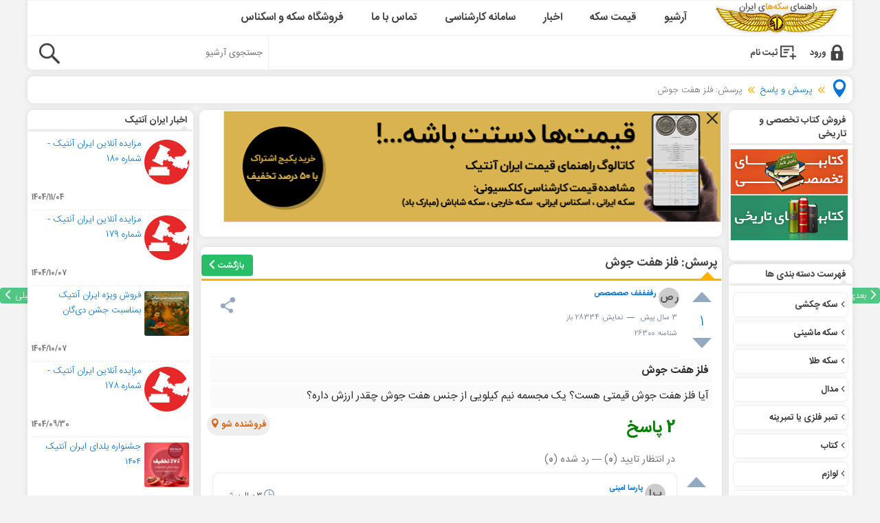

--- FILE ---
content_type: text/html; charset=utf-8
request_url: https://www.sekeha.com/question-26300-%D9%87%D9%81%D8%AA-%D8%AC%D9%88%D8%B4.html
body_size: 19937
content:
<!DOCTYPE html><html lang="fa" dir="rtl" itemscope itemtype="http://schema.org/QAPage"><head><title>فلز هفت جوش - 2 پاسخ</title><base href="https://www.sekeha.com"><meta http-equiv="Content-Type" content="text/html; charset=utf-8"><meta name="viewport" content="width=device-width, initial-scale=1.0, maximum-scale=2.0, shrink-to-fit=no"><meta name="description" content="آیا فلز هفت جوش قیمتی هست؟ مجسمه نیم کیلویی جنس هفت جوش چقدر ارزش داره؟ - 2 پاسخ"><meta name="keywords" content="فلز,هفت,جوش,پاسخ"><link rel="preconnect" href="https://www.sekeha.com" crossorigin="anonymous"><link rel="preconnect" href="https://s.iranantiq.com" crossorigin="anonymous"><link rel="preconnect" href="https://iranantiq.com" crossorigin="anonymous"><link rel="preconnect" href="https://storagespace.ir" crossorigin="anonymous"><link rel="dns-prefetch" href="https://www.sekeha.com" crossorigin="anonymous"><link rel="dns-prefetch" href="https://s.iranantiq.com" crossorigin="anonymous"><link rel="dns-prefetch" href="https://iranantiq.com" crossorigin="anonymous"><link rel="dns-prefetch" href="https://storagespace.ir" crossorigin="anonymous"><meta name="apple-mobile-web-app-capable" content="yes"><link rel="apple-mobile-web-app-title" content="سکه ها"><link rel="apple-touch-icon" href="https://www.sekeha.com/images/logo/gold-sekeha-small-200px.jpg"><meta name="apple-mobile-web-app-status-bar-style" content="black-translucent"><meta name="mobile-web-app-capable" content="yes"><meta name="application-name" content="سکه ها"><meta name="theme-color" content="#ffffff"><meta name="msapplication-navbutton-color" content="#ffffff"><meta name="msapplication-TileImage" content="https://www.sekeha.com/images/logo/gold-sekeha-small-200px.jpg"><meta name="msapplication-TileColor" content="#ffffff"><meta name="msapplication-starturl" content="https://www.sekeha.com"><meta property="title" content="فلز هفت جوش"><link rel="publisher" href="http://plus.google.com/109688098979835479563"><link rel="search" type="application/opensearchdescription+xml" href="http://www.sekeha.com/search.xml" title="Sekeha.com Search"><link rel="manifest" href="/manifest.json"><link rel="canonical" href="https://www.sekeha.com/question-26300-هفت-جوش.html" /><!-- Open Graph data -->
<meta property="og:title" content="فلز هفت جوش - 2 پاسخ" />
<meta property="og:type" content="article" />
<meta property="og:url" content="https://www.sekeha.com/question-26300-هفت-جوش.html" />
<meta property="og:site_name" content="راهنمای سکه های ایران" />
<meta property="og:description" content="آیا فلز هفت جوش قیمتی هست؟ مجسمه نیم کیلویی جنس هفت جوش چقدر ارزش داره؟ - 2 پاسخ" />
<meta property="fb:app_id" content="569527753191659" />
<link rel="shortcut icon" href="/skins/sekeha/customer/images/icons/favicon.ico"><link href="/var/cache/css/style_c_15c6d9ed7ccb052289216961660160ac.css?v=1769912686" rel="stylesheet" type="text/css" />
<link href="/skins/sekeha/customer/print.css" rel="stylesheet" media="print" type="text/css" /><!--[if lte IE 7]><link href="/skins/sekeha/customer/styles_ie.css" rel="stylesheet" type="text/css" /><![endif]--><script type="text/javascript" src="/js/jquery.js?v=3"></script><script type="text/javascript" src="/js/main.js?v=8"></script><script type="text/javascript" src="/js/ajax.js?v=4"></script><script>var index_script = 'index.php';var current_path = '';var changes_warning = 'Y';var lang = {cannot_buy: 'شما نمی توانید این گزینه ها را برای این محصول انتخاب کنید',no_products_selected: 'هیچ محصولی انتخاب نشده است',error_no_items_selected: 'آیتمی انتخاب نشده! برای ادامه حداقل یک چک باکس باید انتخاب شود.',delete_confirmation: 'آیا شما مطمئن هستید که می خواهید آیتم های انتخابی را حذف کنید؟',text_out_of_stock: 'اتمام (فعلا موجود نیست)',in_stock: 'موجود',items: 'کالا',text_required_group_product: 'لطفا یک محصول برای گروه مورد نیاز را انتخاب کنید [group_name]',notice: 'توجه',warning: 'هشدار',loading: 'لطفا منتظر بمانید...',none: 'خالی',text_are_you_sure_to_proceed: 'آیا شما مطمئنید که می خواهید ادامه دهید؟',text_invalid_url: 'آدرس URL وارد شده نامعتبر است',text_cart_changed: 'اقلام در سبد خرید تغییر یافته است. لطفا روی «باشه» کلیک کنید تا تغییرات ذخیره شود، و یا روی «لغو» کلیک کنید تا اقلام بدون تغییر بماند.',error_validator_email: 'لطفا آدرس ایمیل خود را بدون .www در فیلد <b>[field]<\/b> وارد کنید.',error_validator_confirm_email: 'آدرس ایمیل با فیلد <b>[field]<\/b> و فیلدهای تایید مطابقت ندارد.',error_validator_phone: 'فیلد <b>[field]<\/b> نامعتبر است. <br />\r\nقالب معتبر: 09xxxxxxx ، بدون خط تیره',error_validator_integer: 'فیلد <b>[field]<\/b> نامعتبر است. شماره باید عدد صحیح و بدون خط تیره باشد. <br />\r\nلطفا با <b>صفحه کلید انگلیسی<\/b> شماره را وارد کنید.',error_validator_multiple: 'فیلد <b>[field]<\/b> با گزینه های انتخاب شده نیست.',error_validator_password: 'کلمه عبور وارد شده در فیلد <b>[field2]<\/b> و <b>[field1]<\/b> با هم مطابقت ندارند.',error_validator_required: 'پرکردن گزینه <b>[field]<\/b> الزامی است.',error_validator_zipcode: 'فیلد <b>[field]<\/b> نادرست است. قالب صحیح [extra] ، ده رقم بدون خط تیره.<br />\r\nاز صفحه کلید <b>EN<\/b> استفاده نمایید.',error_validator_message: 'فیلد <b>[field]<\/b> نامعتبر است.',text_page_loading: 'لطفا صبر کنید، درخواست شما در حال پردازش می باشد.',view_cart: 'سبد خرید من',checkout: 'اتمام خرید',product_added_to_cart: 'محصول به سبد خرید شما افزوده شد',products_added_to_cart: 'محصولات به سبد خرید شما اضافه شدند',product_added_to_wl: 'محصول به لیست مورد علاقه شما اضافه شده است',product_added_to_cl: 'محصول به لیست مقایسه اضافه شد',close: 'بستن',error: 'خطا',error_ajax: '[error] ، موردی اشتباه است. لطفا دوباره سعی کنید.',text_changes_not_saved: 'تغییرات شما ذخیره نشده است.',text_data_changed: 'تغییرات شما ذخیره نشده است.\r\n\r\nبرای ادامه روی تأیید کلیک کنید و یا روی انصراف کلیک کنید تا در صفحه فعلی باقی بمانید.'};var warning_mark = "&lt;&lt;";var currencies = {'primary': {'decimals_separator': '.','thousands_separator': ',','decimals': '0','coefficient': '1.00000'},'secondary': {'decimals_separator': '.','thousands_separator': ',','decimals': '0','coefficient': '1.00000'}};var cart_language = 'EN';var images_dir = '/skins/sekeha/customer/images';var notice_displaying_time = 6;var cart_prices_w_taxes = true;var translate_mode = false;var iframe_urls = new Array();var iframe_extra = new Array();var regexp = new Array();$(document).ready(function(){$.runCart('C');});document.write('<style>.cm-noscript { display:none }</style>');</script><script>function toggleDiv(divId) {var target = document.querySelector('.'+divId);target.toggle = !target.toggle;if(target.toggle) {target.style.display = "block";} else {target.style.display = "none";};};function mobileNav() {document.getElementsByClassName("navigation")[0].classList.toggle("responsive");};var ref = document.referrer;if (!ref.match(/^https?:\/\/([^\/]+\.)?sekeha\.com(\/|$)/i)) {var reloaded = localStorage.getItem('reloaded');if (!reloaded) {localStorage.setItem('reloaded', 1);window.location.reload();};history.pushState({}, '');window.addEventListener('load', function() {const URL = 'https://www.sekeha.com/question-26300-هفت-جوش.html';window.history.replaceState(null, '', URL);window.history.pushState(null, '', URL);});}</script><script type="text/javascript" src="/cms/addons/accordion_menu/js/ddaccordion.js"></script><script type="text/javascript">ddaccordion.init({headerclass: "expandable",contentclass: "categoryitems",revealtype: "click",mouseoverdelay: 200,collapseprev: true,defaultexpanded: [11],onemustopen: false,animatedefault: false,persiststate: true,toggleclass: ["", "openheader"],togglehtml: ["prefix", "", ""],animatespeed: "normal",oninit:function(headers, expandedindices){},onopenclose:function(header, index, state, isuseractivated) {}});ddaccordion.init({headerclass: "subexpandable",contentclass: "subcategoryitems",revealtype: "click",mouseoverdelay: 200,collapseprev: true,defaultexpanded: [0],onemustopen: false,animatedefault: false,persiststate: true,toggleclass: ["opensubheader", "closedsubheader"],togglehtml: ["none", "", ""],animatespeed: "normal",oninit:function(headers, expandedindices) {},onopenclose:function(header, index, state, isuseractivated) {}})</script></head><body><div class="helper-container"><a id="top"></a><div id="ajax_loading_box" class="ajax-loading-box"><div class="right-inner-loading-box"><div id="ajax_loading_message" class="ajax-inner-loading-box">لطفا منتظر بمانید...</div></div></div><div id="container" class="container"><header id="header"><div class="header-helper-container"><ul itemscope itemtype="http://www.schema.org/SiteNavigationElement" class="navigation" id="navigation"><li><a href="https://www.sekeha.com" class="logo-small" title="سکه ها راهنمای سکه شناسی ایران"><h2>سکه ها ؛ راهنمای سکه شناسی</h2></a></li><li itemprop="name"><a itemprop="url" href="/archives" title="آرشیو مقالات سکه شناسی و محصولات سکه و مدال"><strong>آرشیو</strong></a></li><li itemprop="name"><a itemprop="url" href="/mechanical-coins.html" title="قیمت سکه"><strong>قیمت سکه</strong></a></li><li itemprop="name"><a itemprop="url" href="/blog" title="اخبار و مقالات سکه شناسی"><strong>اخبار</strong></a></li><li itemprop="name"><a itemprop="url" href="/question-answer.html"><strong>سامانه کارشناسی</strong></a></li><li itemprop="name"><a itemprop="url" href="/contact.html"><strong>تماس با ما</strong></a></li><li itemprop="name"><a target="_blank" itemprop="url" href="https://iranantiq.com/?utm_campaign=sekeha-menu&utm_medium=sekeha&utm_source=sekeha.com"><strong>فروشگاه سکه و اسکناس</strong></a></li><li class="icon"><a class="mobilelistmenu" href="javascript:void(0);" onclick="mobileNav();"><strong>منو</strong></a></li></ul></div><div class="content-tools"><div class="top-tools-container" id="sign_io"><a id="sw_login" class="account-secure-signin" href="/login?return_url=%2Fquestion-26300-%D9%87%D9%81%D8%AA-%D8%AC%D9%88%D8%B4.html">ورود</a><a class="account-signup" href="/register">ثبت نام</a><a class="home-icon" href="javascript:void(0);" onclick="toggleDiv('arrowlistmenu');"></a><div class="top-search"><div class="search-form"><form action-xhr="/" name="search_form" method="get"><label class="cm-required hidden" for="elm_489">&nbsp;</label><input type="text" name="q" value="" title="جستجوی آرشیو" class="search-input" id="elm_489" placeholder="جستجوی آرشیو" /><button type="submit" class="go-button icon-search"></button><input type="hidden" name="dispatch" value="search.results" /></form></div></div><!--sign_io--></div></div></header><div id="content"><div class="content-helper clear">
	<div class="breadcrumbs">
		<ul itemscope itemtype="https://schema.org/BreadcrumbList"><li><a href="/"><i class="icon-pin icon-2x"></i><span class="home hidden">صفحه اصلی</span></a></li><li><i class="bc-arrow icon-arrow-double-slim"></i></li><li itemprop="itemListElement" itemscope itemtype="https://schema.org/ListItem"><a itemprop="item" href="/question-answer.html"><span itemprop="name">پرسش و پاسخ</span></a><meta itemprop="position" content="1" /></li><li><i class="bc-arrow icon-arrow-double-slim"></i></li><li><span>پرسش: فلز هفت جوش</span></li></ul>
	</div>
<div class="central-column">
	
<div class="cm-notification-container"></div>
	<div class="central-content">
		<div class="top-banners" style="display:none;">

<a target="_blank" href="https://iranantiq.com/001484-prices-guide-catalogue-package-365-days-online-subscription?utm_campaign=sekeha-banner&utm_medium=sekeha&utm_source=sekeha-top-banner" title="فروش ویژه اشتراک"><img class="border" src="https://s.iranantiq.com/images/promo/139/iranantiq-new-banner-720px.gif" alt="فروش ویژه اشتراک راهنمای قیمت" width="720" height="160" title="فروش ویژه" /></a>

<div id="top-close"><i class="icon-close hand"></i></div>
</div><div  class="mainbox-container"><h1 class="mainbox-title"><span >پرسش: فلز هفت جوش <span class="go-back" onclick="window.location.href='/question-answer.html#post_26300'">بازگشت <i class="icon-arrow-left"></i></span></span></h1><div class="mainbox-body">
<div itemprop="mainEntity" itemscope itemtype="https://schema.org/Question"><div class="question qanda" data-id="26300">
		<div class="post-content">
		<div class="flexbox">
			<div class="post-vote">
			    <div id="votes_26300">
				<a onclick="document.getElementById('sw_login').click()"><i class="icon-vote-up"></i></a><a href="/vote-list?pid=26300" class="cm-ajax cm-ajax-cache"><span class="cm-reload-26300 count" itemprop="upvoteCount">1</span></a><a onclick="document.getElementById('sw_login').click()"><i class="icon-vote-down"></i></a>			    <!--votes_26300--></div>
			</div>
			<div class="post-date">
				<a href="/u-rkd9j.html" class="cm-ajax" itemprop="author" itemscope itemtype="https://schema.org/Person">
<span class="hidden" itemprop="name">ر ص</span>
 <meta itemprop="url" content="/u-rkd9j.html"><span class="icon">ر ص</span>
<span class="reputation">رففففف صصصصص


</span>
</a>
												<span class="post-time">
										<time itemprop="dateCreated" datetime="2022-11-06T21:55:39Z">3 سال </time> پیش
					<span>&nbsp; &mdash; &nbsp;نمایش: 28333 بار</span>
				</span>
				<span class="post-time">
					<span>شناسه: 26300</span>
				</span>
				<div class="share-canvas share-ui share-resolved-canvas ng-scope">
  <div class="share-buttons-container share-ui no-print flat round normal block horizontal center-align">
    <div class="share-buttons-wrapper share-ui">
      <div class="share-buttons-animation-wrapper">
      <ul id="share_click" class="share-click" onclick="shareView();">
      	<li class="share-button ng-scope">
            <div class="share-button-container">
                <i class="icon-share"></i>
            </div>
        </li>
      </ul>
      </div>
    </div>
  </div>
</div>
<script type="text/javascript">
function shareView() {
    /* Native Share link */
    var shareData = {
        title: document.title,
        text: document.description,
        url: document.querySelector("link[rel=canonical]") ? document.querySelector("link[rel=canonical]").href : document.location.href,
    };
    if (navigator.share) {
        navigator.share(shareData);
    } else if (navigator.clipboard) {
        navigator.clipboard.writeText(shareData.url);
        $("#share_click").append('<div class="append">کپی شد!</div>');
        setInterval(function(){
            $('#share_click').find('.append').hide(300)
        }, 2000);
    }
}
</script>			</div>
		</div>
		
		<div class="post-title">
						<b itemprop="name">فلز هفت جوش</b>
		</div>

		<div class="post-message" itemprop="text">
						آیا فلز هفت جوش قیمتی هست؟ یک مجسمه نیم کیلویی از جنس هفت جوش چقدر ارزش داره؟
		</div>
					</div>
						<span class="go-prev" onclick="window.location.href='/question-26298-ایا-سکه-ب-صورت-عمدی-ب-این-شکل-در-آمده-یا-هنگام-ضرب.html'">قبلی <i class="icon-arrow-left"></i></span>
				<span class="go-next" onclick="window.location.href='/question-57098-اصل-یا-نه.html'"><i class="icon-arrow-right"></i> بعدی</span>
	</div>

	<a class="antik-ads float-left" target="_blank" href="https://antik.cc"><b>فروشنده شو</b> <i class="icon-pin"></i></a>
		<section class="answer">
		<p class="answer-count">
			<strong class="color-green"><b itemprop="answerCount">2</b> پاسخ</strong>
					</p>
		<p class="answer-count">
			<span>
			در انتظار تایید
(<b>0</b>)
			&mdash;&nbsp;رد شده (<b>0</b>)
			</span>
		</p>
										<div id="answer_26311" class="answers" data-post-id="26311" itemprop="suggestedAnswer" itemscope itemtype="https://schema.org/Answer">
				<a class="hidden" name="#suggestedAnswer1" itemprop="url" href="https://www.sekeha.com/question-26300-هفت-جوش.html#suggestedAnswer1">لینک</a>
								<div class="post-vote">
										<div id="votes_26311">
						<a onclick="document.getElementById('sw_login').click()" name="votes"><i class="icon-vote-up"></i></a><a href="/vote-list?pid=26311" class="cm-ajax cm-ajax-cache"><span class="cm-reload-26311 count" itemprop="upvoteCount">4</span></a><a onclick="document.getElementById('sw_login').click()" name="votes"><i class="icon-vote-down"></i></a>					<!--votes_26311--></div>
					<span class="cm-reload-26311"></span>
				</div>
				<div class="posts answer">
					<div class="post-date">
						<a href="/u-v9463.html" class="cm-ajax" itemprop="author" itemscope itemtype="https://schema.org/Person">
<span class="hidden" itemprop="name">پارسا امینی</span>
 <meta itemprop="url" content="/u-v9463.html"><span class="icon">پ ا</span>
<span class="reputation">پارسا امینی

<span class="icon-star color-gold"></span>
</span>
</a>

						<span class="inline-block left">
							<i class="icon-clock"></i> 
							<time itemprop="dateCreated" datetime="2022-11-07T00:37:06Z">3 سال </time> پیش
						</span>
					</div>
					<div class="post-message" itemprop="text">
						<p>با درود به این شکل نمی توان برای یک مجسمه ارزش مالی تعیین کرد چون جنسیت مجسمه آخرین فاکتور در ارزیابی اشیای قدیمی و آنتیک است، قدمت، زیبایی و تکنیک ساخت مجسمه در وهله اول تعیین کندده ارزش چنین آثاری می باشند و در محرله بعد وزن و جنسیت آنها. بله فلز و آلیاژ هفت جوش چون کمیاب و اشیای ساخته شده از آن بدلیل سختی تهیه این آلیاژ و شکل دهی به آن کم است ارزشمند است و لی مهمتر از آن محصولی است که با آن ساخته شده است</p>
											</div>
																			</div>
							<!--answer_26311--></div>

											<div id="answer_26313" class="answers" data-post-id="26313" itemprop="suggestedAnswer" itemscope itemtype="https://schema.org/Answer">
				<a class="hidden" name="#suggestedAnswer2" itemprop="url" href="https://www.sekeha.com/question-26300-هفت-جوش.html#suggestedAnswer2">لینک</a>
								<div class="post-vote">
										<div id="votes_26313">
						<a onclick="document.getElementById('sw_login').click()" name="votes"><i class="icon-vote-up"></i></a><a href="/vote-list?pid=26313" class="cm-ajax cm-ajax-cache"><span class="cm-reload-26313 count" itemprop="upvoteCount">4</span></a><a onclick="document.getElementById('sw_login').click()" name="votes"><i class="icon-vote-down"></i></a>					<!--votes_26313--></div>
					<span class="cm-reload-26313"></span>
				</div>
				<div class="posts answer">
					<div class="post-date">
						<a href="/u-zjk3b.html" class="cm-ajax" itemprop="author" itemscope itemtype="https://schema.org/Person">
<span class="hidden" itemprop="name">یونس باقرزاده</span>
 <meta itemprop="url" content="/u-zjk3b.html"><span class="icon">ی ب</span>
<span class="reputation">یونس باقرزاده

<span class="inline-block"><span class="icon-star color-gold"></span><span class="icon-star color-gold"></span><span class="icon-star color-gold"></span><span class="icon-star color-gold"></span><span class="icon-star color-gold"></span></span>
</span>
</a>

						<span class="inline-block left">
							<i class="icon-clock"></i> 
							<time itemprop="dateCreated" datetime="2022-11-07T01:13:19Z">3 سال </time> پیش
						</span>
					</div>
					<div class="post-message" itemprop="text">
						<p>سلام<br />
در زمانهای قدیم اجناسی را که میخواستند محکم درست کنند که از بین نرود و عمری طولانی داشته باشد ، هفت آلیاژ را با هم ترکیب میکردند که درجه ذوب آن بسیار بالا بود که و از نظر سختی به تیتانیوم فعلی معروف میباشد و از فلزات طلا ، نقره ، مس ، روی ، سرب ، آهن ، مسوار تشکیل می شد که قلم زدن هفت جوش بسیار سخت و طاقت فرسا بود و هنر مندان بسیار ماهری میخواست تا بتوانند این آلیاژ را بسازند و قلم بزنند. در مورد هفت جوش باید بگویم که از تمام فلزات سنگین تر است و چون ساخت آن بسیار سخت بود آن را قالب هم می ریختند.<br />
و اما در مورد قیمت مجسمه مورد نظر شما اول باید رویت شود تا زیبایی و ظرافت و مقدار کار انجام شده روی مجسمه که از ملاکهای ارزش گذاری هستند بدست بیاد تا بشه ارزش گذاری کرد (قدر مسلم با ارزش تر از مجسمه های برنجی یا مسی مشابه خواهد بود)</p>
											</div>
																			</div>
							<!--answer_26313--></div>

								</section>
	</div> 
					<section id="add_post_form" style="padding-top: 50px;">
			<p class="no-items">جهت ثبت پاسخ به این پرسش لطفا <a href="/login?return_url=%2Fquestion-26300-%D9%87%D9%81%D8%AA-%D8%AC%D9%88%D8%B4.html" class="underlined">وارد حساب کاربری</a> خود شوید و یا <a href="/register" class="underlined">ثبت نام</a> کنید</p>
		</section>
	
	</div>
</div>
<div id="ia--content-box" style="min-height: 230px;"></div>
<script>var getHTML = function (url, callback) {if (!window.XMLHttpRequest) return;var xhr = new XMLHttpRequest();xhr.onload = function() {if (callback && typeof(callback) === 'function') {callback(this.responseXML);}};xhr.open('GET', url);xhr.responseType = 'document';xhr.send();};(function(){var items = '5';var now = new Date();var version = now.getFullYear().toString() + "0" + now.getMonth() + "0" + now.getDate() + "0" + now.getHours();var head = document.getElementsByTagName("head")[0];var title = document.head.querySelector("[property~=title][content]").content;title = limitWords(title, 5);title.trim();var src = "https://iranantiq.com/services/?q="+title+"&items="+items+"&instock=true";getHTML(src, function (response) {var someElem = document.querySelector('#ia--content-box');someElem.innerHTML = response.documentElement.innerHTML;});})();function limitWords(str, limit) {const words = str.split(/\s+/);const limitedWords = words.slice(0, limit);return limitedWords.join(" ");};</script><div class="related-section">
	<div class="title">پرسش های مرتبط</div>
		<a href="/question-56092-این-سکه-چی-هست-وایاارزش-دارذ.html" title="سکه یا یک تکه فلز؟">
																				<img  src="images/loading.svg" data-src="https://storagespace.ir/sekeha/thumb/21f438ff21599.jpeg" width="120" height="auto" alt="سکه یا یک تکه فلز؟" class="related-image lazy" />																														<div class="related-title">سکه یا یک تکه فلز؟</div>
	</a>
		<a href="/question-55875-نمیدونم-چیه....html" title="ارزش فلز شبیه به سکه">
																				<img  src="images/loading.svg" data-src="https://storagespace.ir/sekeha/thumb/828262a1c5b9e.jpeg" width="120" height="auto" alt="ارزش فلز شبیه به سکه" class="related-image lazy" />																														<div class="related-title">ارزش فلز شبیه به سکه</div>
	</a>
		<a href="/question-53234-این-چیه-و-چه-زبانی-دورش-نوشته-شده.html" title="تشخیص قطعه فلزی و زبان آن">
																				<img  src="images/loading.svg" data-src="https://storagespace.ir/sekeha/thumb/465b0302b7395.jpeg" width="120" height="auto" alt="تشخیص قطعه فلزی و زبان آن" class="related-image lazy" />																							<div class="related-title">تشخیص قطعه فلزی و زبان آن</div>
	</a>
		<a href="/question-52842-جنس-فلز-سکه.html" title="جنس فلز سکه ">
																				<img  src="images/loading.svg" data-src="https://storagespace.ir/sekeha/thumb/6c3122b6c9b35.jpeg" width="120" height="auto" alt="جنس فلز سکه " class="related-image lazy" />																							<div class="related-title">جنس فلز سکه </div>
	</a>
		<a href="/question-52613-جنس-فلز-سکه.html" title="جنس فلز سکه">
																				<img  src="images/loading.svg" data-src="https://storagespace.ir/sekeha/thumb/0326524b7db8e.jpeg" width="120" height="auto" alt="جنس فلز سکه" class="related-image lazy" />																														<div class="related-title">جنس فلز سکه</div>
	</a>
	</div>
<div>
<div>

</div></div>
	</div>
</div>
<div class="left-column">
	<div class="sidebox-wrapper ">
	<div class="sidebox-title"><span>اخبار ایران آنتیک</span></div>
	<div class="sidebox-body"><ul class="site-rss site-news">
	<li>
		<a target="_blank" href="https://iranantiq.com/blog/announce/online-auction-no-180">
				                	<img class="product-list-item-image image lazy" data-placeholder-background="#f3f3f3" src="/images/loading.svg" data-src="https://s.iranantiq.com/images/watermarked/detailed/293/auction-logo__8_.png" width="65" height="65" alt="مزایده آنلاین ایران آنتیک - شماره 180" title="مزایده آنلاین ایران آنتیک - شماره 180" />
						مزایده آنلاین ایران آنتیک - شماره 180
		</a>
		<div class="date"><strong>1404/11/04</strong></div>

	</li>
		<li class="delim"></li>
		<li>
		<a target="_blank" href="https://iranantiq.com/blog/announce/online-auction-no-179">
				                	<img class="product-list-item-image image lazy" data-placeholder-background="#f3f3f3" src="/images/loading.svg" data-src="https://s.iranantiq.com/images/watermarked/detailed/290/auction-logo__8_.png" width="65" height="65" alt="مزایده آنلاین ایران آنتیک - شماره 179" title="مزایده آنلاین ایران آنتیک - شماره 179" />
						مزایده آنلاین ایران آنتیک - شماره 179
		</a>
		<div class="date"><strong>1404/10/07</strong></div>

	</li>
		<li class="delim"></li>
		<li>
		<a target="_blank" href="https://iranantiq.com/blog/announce/daygan-offer-1404">
				                	<img class="product-list-item-image image lazy" data-placeholder-background="#f3f3f3" src="/images/loading.svg" data-src="https://s.iranantiq.com/images/watermarked/detailed/290/deygan-jashn-2.jpg" width="65" height="65" alt="فروش ویژه ایران آنتیک بمناسبت جشن دی‌گان" title="فروش ویژه ایران آنتیک بمناسبت جشن دی‌گان" />
						فروش ویژه ایران آنتیک بمناسبت جشن دی‌گان
		</a>
		<div class="date"><strong>1404/10/07</strong></div>

	</li>
		<li class="delim"></li>
		<li>
		<a target="_blank" href="https://iranantiq.com/blog/announce/online-auction-no-178">
				                	<img class="product-list-item-image image lazy" data-placeholder-background="#f3f3f3" src="/images/loading.svg" data-src="https://s.iranantiq.com/images/watermarked/detailed/288/auction-logo__8_.png" width="65" height="65" alt="مزایده آنلاین ایران آنتیک - شماره 178" title="مزایده آنلاین ایران آنتیک - شماره 178" />
						مزایده آنلاین ایران آنتیک - شماره 178
		</a>
		<div class="date"><strong>1404/09/30</strong></div>

	</li>
		<li class="delim"></li>
		<li>
		<a target="_blank" href="https://iranantiq.com/blog/yalda-offer-1404">
				                	<img class="product-list-item-image image lazy" data-placeholder-background="#f3f3f3" src="/images/loading.svg" data-src="https://s.iranantiq.com/images/watermarked/detailed/288/4332-post-ir-1.jpg" width="65" height="65" alt="جشنواره یلدای ایران آنتیک ۱۴۰۴" title="جشنواره یلدای ایران آنتیک ۱۴۰۴" />
						جشنواره یلدای ایران آنتیک ۱۴۰۴
		</a>
		<div class="date"><strong>1404/09/27</strong></div>

	</li>
	</ul>

</div>
	<div class="sidebox-bottom"><span>&nbsp;</span></div>
</div><div class="sidebox-categories-wrapper ">
	<div class="sidebox-title"><span>تبلیغات</span></div>
	<div class="sidebox-body">		<div class="ad-container center">
		<a href="/پذیرش-تبلیغات.html" target="_blank" rel="nofollow">		<img   class="product-list-item-image   lazy" data-placeholder-background="#f3f3f3"  src="images/loading.svg" data-src="/images/promo/1/Advertise.gif" width="120" height="120" alt="پذیرش آگهی" title="پذیرش آگهی"  />		</a>	</div>
	</div>
	<div class="sidebox-bottom"><span>&nbsp;</span></div>
</div><div class="sidebox-categories-wrapper ">
	<div class="sidebox-title"><span>اخبار سکه ها</span></div>
	<div class="sidebox-body"><ul class="site-news">
	<li>
		<a href="/bug-fix.html">
		<img   class="product-list-item-image  image lazy" data-placeholder-background="#f3f3f3" id="det_img_524" src="images/loading.svg" data-src="/images/no_image.gif" width="65"   alt="" title=""  />		رفع مشکل ورود به حساب کاربری با شماره موبایل</a>
		<div class="date">15 &#1588;&#1607;&#1585;&#1740;&#1608;&#1585; 1404 - 1567 بازدید - 2 نظر</div>
	</li>
		<li class="delim"></li>
		<li>
		<a href="/11072021-ثبت-نام-کارگاه-آموزش-سکه-شناسی.html">
		<img   class="product-list-item-image  image lazy" data-placeholder-background="#f3f3f3" id="det_img_521" src="images/loading.svg" data-src="/images/thumbnails/18/65/foundation-course-1-3.jpg" width="65"  alt="ثبت نام کارگاه آموزش سکه شناسی" title="ثبت نام کارگاه آموزش سکه شناسی"  />		ثبت نام کارگاه آموزش سکه شناسی</a>
		<div class="date">14 &#1578;&#1740;&#1585; 1403 - 33157 بازدید - 20 نظر</div>
	</li>
		<li class="delim"></li>
		<li>
		<a href="/نوروز-1403-مبارک-باد.html">
		<img   class="product-list-item-image  image lazy" data-placeholder-background="#f3f3f3" id="det_img_523" src="images/loading.svg" data-src="/images/thumbnails/18/65/1403-Nw.jpg" width="65"  alt="نوروز 1403 مبارک" title="نوروز 1403 مبارک"  />		نوروز 1403 مبارک باد</a>
		<div class="date">29 &#1575;&#1587;&#1601;&#1606;&#1583; 1402 - 15787 بازدید </div>
	</li>
		<li class="delim"></li>
		<li>
		<a href="/19032021-نوروز-1400-مبارک-باد.html">
		<img   class="product-list-item-image  image lazy" data-placeholder-background="#f3f3f3" id="det_img_520" src="images/loading.svg" data-src="/images/thumbnails/18/65/norouz-1400-mobarak.jpg" width="65"  alt="نوروز 1400 مبارک باد" title="نوروز 1400 مبارک باد"  />		نوروز 1400 مبارک باد</a>
		<div class="date">29 &#1575;&#1587;&#1601;&#1606;&#1583; 1399 - 19232 بازدید - 2 نظر</div>
	</li>
		<li class="delim"></li>
		<li>
		<a href="/05122020-رونمایی-از-مدال-یادبود-میرزا-کوچک-خان.html">
		<img   class="product-list-item-image  image lazy" data-placeholder-background="#f3f3f3" id="det_img_519" src="images/loading.svg" data-src="/images/thumbnails/18/65/sardar-jungle-medal-01-0.jpg" width="65"  alt="رونمایی از مدال یادبود سردار جنگل" title="رونمایی از مدال یادبود سردار جنگل"  />		معرفی مدال یادبود سردار جنگل</a>
		<div class="date">15 &#1570;&#1584;&#1585; 1399 - 26445 بازدید - 2 نظر</div>
	</li>
		<li class="delim"></li>
		<li>
		<a href="/29112020-هشدار-مراقب-سکه-ضرب-تقلبی-5-ریال-1313-در-فضای-مجازی-باشید.html">
		<img   class="product-list-item-image  image lazy" data-placeholder-background="#f3f3f3" id="det_img_518" src="images/loading.svg" data-src="/images/thumbnails/18/65/fake-5rials-1313-iranantiq-com-news-01-t.jpg" width="65"  alt="هشدار؛ مراقب «سکه تقلبی 5 ریال 1313» در فضای مجازی باشید!" title="هشدار؛ مراقب «سکه تقلبی 5 ریال 1313» در فضای مجازی باشید!"  />		هشدار؛ مراقب «سکه ضرب تقلبی 5 ریال 1313» در فضای مجازی باشید!</a>
		<div class="date">09 &#1570;&#1584;&#1585; 1399 - 73493 بازدید - 59 نظر</div>
	</li>
		<li class="delim"></li>
		<li>
		<a href="/10112020-امکانات-و-تغییرات-جدید-پرسش-و-پاسخ-نسخه-5.html">
		<img   class="product-list-item-image  image lazy" data-placeholder-background="#f3f3f3" id="det_img_517" src="images/loading.svg" data-src="/images/thumbnails/18/65/question-answer-new16050082055faa7b4dc42fa.jpg" width="65"  alt="امکانات و تغییرات جدید پرسش و پاسخ - نسخه 5" title="امکانات و تغییرات جدید پرسش و پاسخ - نسخه 5"  />		امکانات و تغییرات جدید پرسش و پاسخ - نسخه 5</a>
		<div class="date">20 &#1570;&#1576;&#1575;&#1606; 1399 - 26182 بازدید - 20 نظر</div>
	</li>
		<li class="delim"></li>
		<li>
		<a href="/15092020-اختلال-بدلیل-بروز-رسانی.html">
		<img   class="product-list-item-image  image lazy" data-placeholder-background="#f3f3f3" id="det_img_516" src="images/loading.svg" data-src="/images/thumbnails/18/65/ekhtelal.jpg" width="65"   alt="" title=""  />		اختلال بدلیل بروز رسانی</a>
		<div class="date">25 &#1588;&#1607;&#1585;&#1740;&#1608;&#1585; 1399 - 19159 بازدید - 6 نظر</div>
	</li>
	</ul>
<p class="news-bottom">
	<a href="/blog" class="right">همه اخبار</a>
	</p>
</div>
	<div class="sidebox-bottom"><span>&nbsp;</span></div>
</div>
</div>
<div class="right-column">
	<div class="sidebox-wrapper ">
	<div class="sidebox-title"><span>فروش کتاب تخصصی و تاریخی</span></div>
	<div class="sidebox-body"><div class="side-banner">

<a href="https://iranantiq.com/book/collection" title="فروش کتاب های تخصصی سکه های ایران"><img class="border" src="/images/promo/8/sekkeha-book-store-expert_c14b33286099ffe11bcb707e18ff9b67.png" width="170" height="65" alt="فروش کتاب های تخصصی"></a>

<a href="https://iranantiq.com/book/history" title="فروش کتاب های تاریخ ایران"><img class="border" src="/images/promo/8/sekkeha-book-store-historical_bd02b544a97c465938846f8edca3f06f.png" width="170" height="65" alt="فروش کتاب های تاریخ شناسی"></a>

</div>
</div>
	<div class="sidebox-bottom"><span>&nbsp;</span></div>
</div><div class="sidebox-wrapper ">
	<div class="sidebox-title"><span>فهرست دسته بندی ها</span></div>
	<div class="sidebox-body"><nav class="arrowlistmenu"><a title="سکه چکشی" class="menuheader expandable" href="/ancient-coins.html">سکه چکشی</a><div class="categoryitems"><a title="هخامنشیان" class="subexpandable" href="/ancient-coins/هخامنشیان.html">هخامنشیان</a><div class="subcategoryitems"><a title="کوروش بزرگ"  href="/ancient-coins/هخامنشیان/کوروش-بزرگ.html">کوروش بزرگ</a><a title="کمبوجیه"  href="/ancient-coins/هخامنشیان/کمبوجیه.html">کمبوجیه</a><a title="داریوش یکم"  href="/ancient-coins/هخامنشیان/داریوش-یکم.html">داریوش یکم</a><a title="خشایارشا یکم"  href="/ancient-coins/هخامنشیان/خشایارشا-یکم.html">خشایارشا یکم</a><a title="اردشیر یکم"  href="/ancient-coins/هخامنشیان/اردشیر-یکم.html">اردشیر یکم</a><a title="خشایارشا دوم"  href="/ancient-coins/هخامنشیان/خشایارشا-دوم.html">خشایارشا دوم</a><a title="داریوش دوم"  href="/ancient-coins/هخامنشیان/داریوش-دوم.html">داریوش دوم</a><a title="کوروش جوان"  href="/ancient-coins/هخامنشیان/کوروش-جوان.html">کوروش جوان</a><a title="اردشیر دوم"  href="/ancient-coins/هخامنشیان/اردشیر-دوم.html">اردشیر دوم</a><a title="اردشیر سوم"  href="/ancient-coins/هخامنشیان/اردشیر-سوم.html">اردشیر سوم</a><a title="داریوش سوم"  href="/ancient-coins/هخامنشیان/داریوش-سوم.html">داریوش سوم</a></div><a title="اشکانیان" class="subexpandable" href="/ancient-coins/اشکانیان.html">اشکانیان</a><div class="subcategoryitems"><a title="ارشک "  href="/ancient-coins/اشکانیان/ارشک.html">ارشک </a><a title="تیرداد"  href="/ancient-coins/اشکانیان/تیرداد.html">تیرداد</a><a title="فریاپات"  href="/ancient-coins/اشکانیان/فریاپات.html">فریاپات</a><a title="فرهاد یکم"  href="/ancient-coins/اشکانیان/فرهاد-یکم.html">فرهاد یکم</a><a title="مهرداد یکم"  href="/ancient-coins/اشکانیان/مهرداد-یکم.html">مهرداد یکم</a><a title="فرهاد دوم"  href="/ancient-coins/اشکانیان/فرهاد-دوم.html">فرهاد دوم</a><a title="باگاسیس"  href="/ancient-coins/اشکانیان/باگاسیس.html">باگاسیس</a><a title="اردوان یکم"  href="/ancient-coins/اشکانیان/اردوان-یکم.html">اردوان یکم</a><a title="مهرداد دوم"  href="/ancient-coins/اشکانیان/مهرداد-دوم.html">مهرداد دوم</a><a title="گودرز یکم"  href="/ancient-coins/اشکانیان/گودرز-یکم.html">گودرز یکم</a><a title="ارد یکم"  href="/ancient-coins/اشکانیان/ارد-یکم.html">ارد یکم</a><a title="سنتپروک"  href="/ancient-coins/اشکانیان/سنتپروک.html">سنتپروک</a><a title="فرهاد سوم"  href="/ancient-coins/اشکانیان/فرهاد-سوم.html">فرهاد سوم</a><a title="مهرداد سوم"  href="/ancient-coins/اشکانیان/مهرداد-سوم.html">مهرداد سوم</a><a title="ارد دوم"  href="/ancient-coins/اشکانیان/ارد-دوم.html">ارد دوم</a><a title="پاکر یکم"  href="/ancient-coins/اشکانیان/پاکر-یکم.html">پاکر یکم</a><a title="فرهاد چهارم"  href="/ancient-coins/اشکانیان/فرهاد-چهارم.html">فرهاد چهارم</a><a title="فرهاد پنجم"  href="/ancient-coins/اشکانیان/فرهاد-پنجم.html">فرهاد پنجم</a><a title="ارد سوم"  href="/ancient-coins/اشکانیان/ارد-سوم.html">ارد سوم</a><a title="ونون یکم"  href="/ancient-coins/اشکانیان/ونون-یکم.html">ونون یکم</a><a title="اردوان دوم"  href="/ancient-coins/اشکانیان/اردوان-دوم.html">اردوان دوم</a><a title="وردان یکم"  href="/ancient-coins/اشکانیان/وردان-یکم.html">وردان یکم</a><a title="گودرز دوم"  href="/ancient-coins/اشکانیان/گودرز-دوم.html">گودرز دوم</a><a title="ونون دوم"  href="/ancient-coins/اشکانیان/ونون-دوم.html">ونون دوم</a><a title="بلاش یکم"  href="/ancient-coins/اشکانیان/بلاش-یکم.html">بلاش یکم</a><a title="وردان دوم"  href="/ancient-coins/اشکانیان/وردان-دوم.html">وردان دوم</a><a title="بلاش دوم"  href="/ancient-coins/اشکانیان/بلاش-دوم.html">بلاش دوم</a><a title="پاکر دوم"  href="/ancient-coins/اشکانیان/پاکر-دوم.html">پاکر دوم</a><a title="اردوان سوم"  href="/ancient-coins/اشکانیان/اردوان-سوم.html">اردوان سوم</a><a title="بلاش سوم"  href="/ancient-coins/اشکانیان/بلاش-سوم.html">بلاش سوم</a><a title="خسرو یکم"  href="/ancient-coins/اشکانیان/خسرو-یکم-اشکانی.html">خسرو یکم</a><a title="پارتاماسپاتس"  href="/ancient-coins/اشکانیان/پارتاماسپاتس.html">پارتاماسپاتس</a><a title="مهرداد چهارم"  href="/ancient-coins/اشکانیان/مهرداد-چهارم.html">مهرداد چهارم</a><a title="بلاش چهارم"  href="/ancient-coins/اشکانیان/بلاش-چهارم.html">بلاش چهارم</a><a title="خسرو دوم"  href="/ancient-coins/اشکانیان/خسرو-دوم-اشکانی.html">خسرو دوم</a><a title="بلاش پنجم"  href="/ancient-coins/اشکانیان/بلاش-پنجم.html">بلاش پنجم</a><a title="بلاش ششم"  href="/ancient-coins/اشکانیان/بلاش-ششم.html">بلاش ششم</a><a title="اردوان چهارم"  href="/ancient-coins/اشکانیان/اردوان-چهارم.html">اردوان چهارم</a></div><a title="ساسانیان" class="subexpandable" href="/ancient-coins/ساسانیان.html">ساسانیان</a><div class="subcategoryitems"><a title="اردشیر یکم"  href="/ancient-coins/ساسانیان/اردشیر-یکم-ساسانی.html">اردشیر یکم</a><a title="شاپور یکم"  href="/ancient-coins/ساسانیان/شاپور-یکم.html">شاپور یکم</a><a title="هرمز یکم"  href="/ancient-coins/ساسانیان/هرمز-یکم.html">هرمز یکم</a><a title="بهرام یکم"  href="/ancient-coins/ساسانیان/بهرام-یکم.html">بهرام یکم</a><a title="بهرام دوم"  href="/ancient-coins/ساسانیان/بهرام-دوم.html">بهرام دوم</a><a title="بهرام سوم"  href="/ancient-coins/ساسانیان/بهرام-سوم.html">بهرام سوم</a><a title="نرسی"  href="/ancient-coins/ساسانیان/نرسی.html">نرسی</a><a title="هرمز دوم"  href="/ancient-coins/ساسانیان/هرمز-دوم.html">هرمز دوم</a><a title="شاپور دوم"  href="/ancient-coins/ساسانیان/شاپور-دوم.html">شاپور دوم</a><a title="اردشیر دوم"  href="/ancient-coins/ساسانیان/اردشیر-دوم-ساسانی.html">اردشیر دوم</a><a title="شاپور سوم"  href="/ancient-coins/ساسانیان/شاپور-سوم.html">شاپور سوم</a><a title="بهرام چهارم"  href="/ancient-coins/ساسانیان/بهرام-چهارم.html">بهرام چهارم</a><a title="یزدگرد یکم"  href="/ancient-coins/ساسانیان/یزدگرد-یکم.html">یزدگرد یکم</a><a title="بهرام پنجم"  href="/ancient-coins/ساسانیان/بهرام-پنجم.html">بهرام پنجم</a><a title="یزدگرد دوم"  href="/ancient-coins/ساسانیان/یزدگرد-دوم.html">یزدگرد دوم</a><a title="هرمز سوم"  href="/ancient-coins/ساسانیان/هرمز-سوم.html">هرمز سوم</a><a title="پیروز یکم"  href="/ancient-coins/ساسانیان/پیروز-یکم.html">پیروز یکم</a><a title="بلاش"  href="/ancient-coins/ساسانیان/بلاش.html">بلاش</a><a title="جاماسب"  href="/ancient-coins/ساسانیان/جاماسب.html">جاماسب</a><a title="قباد یکم"  href="/ancient-coins/ساسانیان/قباد-یکم.html">قباد یکم</a><a title="خسرو یکم "  href="/ancient-coins/ساسانیان/خسرو-یکم.html">خسرو یکم </a><a title="هرمز چهارم"  href="/ancient-coins/ساسانیان/هرمز-چهارم.html">هرمز چهارم</a><a title="بهرام ششم"  href="/ancient-coins/ساسانیان/بهرام-ششم.html">بهرام ششم</a><a title="ویستهم"  href="/ancient-coins/ساسانیان/ویستهم.html">ویستهم</a><a title="خسرو دوم"  href="/ancient-coins/ساسانیان/خسرو-دوم.html">خسرو دوم</a><a title="قباد دوم"  href="/ancient-coins/ساسانیان/قباد-دوم.html">قباد دوم</a><a title="اردشیر سوم"  href="/ancient-coins/ساسانیان/اردشیر-سوم-ساسانی.html">اردشیر سوم</a><a title="پوراندخت"  href="/ancient-coins/ساسانیان/پوراندخت.html">پوراندخت</a><a title="آذرمیدخت"  href="/ancient-coins/ساسانیان/آذرمیدخت.html">آذرمیدخت</a><a title="خسرو سوم"  href="/ancient-coins/ساسانیان/خسرو-سوم.html">خسرو سوم</a><a title="هرمز پنجم"  href="/ancient-coins/ساسانیان/هرمز-پنجم.html">هرمز پنجم</a><a title="خسرو چهارم"  href="/ancient-coins/ساسانیان/خسرو-چهارم.html">خسرو چهارم</a><a title="یزدگرد سوم"  href="/ancient-coins/ساسانیان/یزدگرد-سوم.html">یزدگرد سوم</a></div><a title="سامانیان"  href="/ancient-coins/سامانیان.html">سامانیان</a><a title="غزنویان"  href="/ancient-coins/غزنویان.html">غزنویان</a><a title="تیموریان"  href="/ancient-coins/تیموریان.html">تیموریان</a><a title="صفویان" class="subexpandable" href="/ancient-coins/صفویان.html">صفویان</a><div class="subcategoryitems"><a title="شاه اسماعیل یکم"  href="/ancient-coins/صفویان/شاه-اسماعیل-یکم.html">شاه اسماعیل یکم</a><a title="شاه طهماسب یکم"  href="/ancient-coins/صفویان/شاه-طهماسب-یکم.html">شاه طهماسب یکم</a><a title="شاه اسماعیل دوم"  href="/ancient-coins/صفویان/شاه-اسماعیل-دوم.html">شاه اسماعیل دوم</a><a title="شاه محمد خدابنده "  href="/ancient-coins/صفویان/شاه-محمد-خدابنده.html">شاه محمد خدابنده </a><a title="شاه عباس یکم"  href="/ancient-coins/صفویان/شاه-عباس-یکم.html">شاه عباس یکم</a><a title="شاه صفی یکم"  href="/ancient-coins/صفویان/شاه-صفی-یکم.html">شاه صفی یکم</a><a title="شاه عباس دوم"  href="/ancient-coins/صفویان/شاه-عباس-دوم.html">شاه عباس دوم</a><a title="شاه سلیمان یکم"  href="/ancient-coins/صفویان/شاه-سلیمان-یکم.html">شاه سلیمان یکم</a><a title="شاه سلطان حسین"  href="/ancient-coins/صفویان/شاه-سلطان-حسین.html">شاه سلطان حسین</a><a title="شاه طهماسب دوم"  href="/ancient-coins/صفویان/شاه-طهماسب-دوم.html">شاه طهماسب دوم</a><a title="شاه عباس سوم"  href="/ancient-coins/صفویان/شاه-عباس-سوم.html">شاه عباس سوم</a><a title="شاه سلیمان دوم"  href="/ancient-coins/صفویان/شاه-سلیمان-دوم.html">شاه سلیمان دوم</a><a title="شاه اسماعیل سوم"  href="/ancient-coins/صفویان/شاه-اسماعیل-سوم.html">شاه اسماعیل سوم</a></div><a title="افشاریان" class="subexpandable" href="/ancient-coins/افشاریان.html">افشاریان</a><div class="subcategoryitems"><a title="نادر شاه افشار"  href="/ancient-coins/افشاریان/نادر-شاه-افشار.html">نادر شاه افشار</a><a title="عادل شاه افشار"  href="/ancient-coins/افشاریان/عادل-شاه-افشار.html">عادل شاه افشار</a><a title="ابراهیم شاه افشار"  href="/ancient-coins/افشاریان/ابراهیم-شاه-افشار.html">ابراهیم شاه افشار</a><a title="شاهرخ شاه افشار"  href="/ancient-coins/افشاریان/شاهرخ-شاه-افشار.html">شاهرخ شاه افشار</a></div><a title="زندیان" class="subexpandable" href="/ancient-coins/زندیان.html">زندیان</a><div class="subcategoryitems"><a title="کریم خان زند"  href="/ancient-coins/زندیان/کریم-خان-زند.html">کریم خان زند</a><a title="ابوالفتح خان زند"  href="/ancient-coins/زندیان/ابوالفتح-خان-زند.html">ابوالفتح خان زند</a><a title="صادق خان زند"  href="/ancient-coins/زندیان/صادق-خان-زند.html">صادق خان زند</a><a title="علی مراد خان زند"  href="/ancient-coins/زندیان/علی-مراد-خان-زند.html">علی مراد خان زند</a><a title="جعفر خان زند"  href="/ancient-coins/زندیان/جعفر-خان-زند.html">جعفر خان زند</a><a title="لطفعلی خان زند"  href="/ancient-coins/زندیان/لطفعلی-خان-زند.html">لطفعلی خان زند</a></div><a title="قاجاریان" class="subexpandable" href="/ancient-coins/قاجاریان.html">قاجاریان</a><div class="subcategoryitems"><a title="محمد حسن خان قاجار"  href="/ancient-coins/قاجاریان/محمد-حسن-خان-قاجار.html">محمد حسن خان قاجار</a><a title="آغا محمد خان قاجار"  href="/ancient-coins/قاجاریان/آغا-محمد-خان-قاجار.html">آغا محمد خان قاجار</a><a title="فتحعلی شاه قاجار"  href="/ancient-coins/قاجاریان/فتحعلی-شاه-قاجار.html">فتحعلی شاه قاجار</a><a title="محمد شاه قاجار"  href="/ancient-coins/قاجاریان/محمد-شاه-قاجار.html">محمد شاه قاجار</a><a title="ناصرالدین شاه قاجار"  href="/ancient-coins/قاجاریان/ناصرالدین-شاه-قاجار.html">ناصرالدین شاه قاجار</a></div></div><a title="سکه ماشینی" class="menuheader expandable" href="/mechanical-coins.html">سکه ماشینی</a><div class="categoryitems"><a title="ناصر الدین شاه قاجار" class="subexpandable" href="/mechanical-coins/ناصر-الدین-شاه-قاجار.html">ناصر الدین شاه قاجار</a><div class="subcategoryitems"><a title="12 دینار"  href="/mechanical-coins/ناصر-الدین-شاه-قاجار/12-دینار.html">12 دینار</a><a title="25 دینار"  href="/mechanical-coins/ناصر-الدین-شاه-قاجار/25-دینار.html">25 دینار</a><a title="50 دینار"  href="/mechanical-coins/ناصر-الدین-شاه-قاجار/50-دینار.html">50 دینار</a><a title="یکشاهی"  href="/mechanical-coins/ناصر-الدین-شاه-قاجار/یکشاهی.html">یکشاهی</a><a title="100 دینار"  href="/mechanical-coins/ناصر-الدین-شاه-قاجار/100-دینار.html">100 دینار</a><a title="دو شاهی"  href="/mechanical-coins/ناصر-الدین-شاه-قاجار/دو-شاهی-ماشینی-2.html">دو شاهی</a><a title="شاهی سفید"  href="/mechanical-coins/ناصر-الدین-شاه-قاجار/شاهی-سفید-ماشینی.html">شاهی سفید</a><a title="شاهی صاحب الزمان"  href="/mechanical-coins/ناصر-الدین-شاه-قاجار/شاهی-صاحب-الزمان.html">شاهی صاحب الزمان</a><a title="200 دینار"  href="/mechanical-coins/ناصر-الدین-شاه-قاجار/200-دینار.html">200 دینار</a><a title="ربعی"  href="/mechanical-coins/ناصر-الدین-شاه-قاجار/ربعی.html">ربعی</a><a title="ده شاهی"  href="/mechanical-coins/ناصر-الدین-شاه-قاجار/10-شاهی-ماشینی.html">ده شاهی</a><a title="500 دینار"  href="/mechanical-coins/ناصر-الدین-شاه-قاجار/500-دینار.html">500 دینار</a><a title="500 دینار سفر فرنگ"  href="/mechanical-coins/ناصر-الدین-شاه-قاجار/500-دینار-سفر-فرنگ.html">500 دینار سفر فرنگ</a><a title="1000 دینار"  href="/mechanical-coins/ناصر-الدین-شاه-قاجار/1000-دینار.html">1000 دینار</a><a title="1000 دینار صاحبقران"  href="/mechanical-coins/ناصر-الدین-شاه-قاجار/1000-دینار-صاحبقران.html">1000 دینار صاحبقران</a><a title="1 قران"  href="/mechanical-coins/ناصر-الدین-شاه-قاجار/1-قران-ماشینی-2.html">1 قران</a><a title="2000 دینار"  href="/mechanical-coins/ناصر-الدین-شاه-قاجار/2000-دینار.html">2000 دینار</a><a title="2000 دینار صاحبقران"  href="/mechanical-coins/ناصر-الدین-شاه-قاجار/2000-دینار-صاحبقران.html">2000 دینار صاحبقران</a><a title="2000 دینار ذوالقرنین"  href="/mechanical-coins/ناصر-الدین-شاه-قاجار/2000-دینار-ذولقرنین.html">2000 دینار ذوالقرنین</a><a title="2 قران"  href="/mechanical-coins/ناصر-الدین-شاه-قاجار/2-قران-ماشنی.html">2 قران</a><a title="5000 دینار"  href="/mechanical-coins/ناصر-الدین-شاه-قاجار/5000-دینار.html">5000 دینار</a><a title="5 قران"  href="/mechanical-coins/ناصر-الدین-شاه-قاجار/5-قران.html">5 قران</a></div><a title="مظفرالدین شاه قاجار" class="subexpandable" href="/mechanical-coins/مظفرالدین-شاه-قاجار-ماشینی.html">مظفرالدین شاه قاجار</a><div class="subcategoryitems"><a title="50 دینار"  href="/mechanical-coins/مظفرالدین-شاه-قاجار-ماشینی/50-دینار-ماشینی.html">50 دینار</a><a title="100 دینار"  href="/mechanical-coins/مظفرالدین-شاه-قاجار-ماشینی/100-دینار-ماشینی.html">100 دینار</a><a title="شاهی سفید"  href="/mechanical-coins/مظفرالدین-شاه-قاجار-ماشینی/شاهی-سفید-ماشینی-2-3.html">شاهی سفید</a><a title="شاهی صاحب الزمان"  href="/mechanical-coins/مظفرالدین-شاه-قاجار-ماشینی/شاهی-صاحب-الزمان-ماشینی.html">شاهی صاحب الزمان</a><a title="ربعی"  href="/mechanical-coins/مظفرالدین-شاه-قاجار-ماشینی/ربعی-ماشینی.html">ربعی</a><a title="500 دینار خطی"  href="/mechanical-coins/مظفرالدین-شاه-قاجار-ماشینی/500-دینار-خطی.html">500 دینار خطی</a><a title="500 دینار تصویری"  href="/mechanical-coins/مظفرالدین-شاه-قاجار-ماشینی/500-دینار-تصویری.html">500 دینار تصویری</a><a title="1000 دینار خطی"  href="/mechanical-coins/مظفرالدین-شاه-قاجار-ماشینی/1000-دینار-خطی.html">1000 دینار خطی</a><a title="1000 دینار تصویری"  href="/mechanical-coins/مظفرالدین-شاه-قاجار-ماشینی/1000-دینار-تصویری.html">1000 دینار تصویری</a><a title="2000 دینار خطی"  href="/mechanical-coins/مظفرالدین-شاه-قاجار-ماشینی/2000-دینار-خطی.html">2000 دینار خطی</a><a title="2000 دینار تصویری"  href="/mechanical-coins/مظفرالدین-شاه-قاجار-ماشینی/2000-دینار-تصویری.html">2000 دینار تصویری</a><a title="2 قران"  href="/mechanical-coins/مظفرالدین-شاه-قاجار-ماشینی/2-قران-ماشینی.html">2 قران</a><a title="5000 دینار خطی"  href="/mechanical-coins/مظفرالدین-شاه-قاجار-ماشینی/5000-دینار-خطی.html">5000 دینار خطی</a><a title="5000 دینار تصویری"  href="/mechanical-coins/مظفرالدین-شاه-قاجار-ماشینی/5000-دینار-تصویری.html">5000 دینار تصویری</a></div><a title="محمد علی شاه قاجار" class="subexpandable" href="/mechanical-coins/محمد-علی-شاه-قاجار-ماشینی.html">محمد علی شاه قاجار</a><div class="subcategoryitems"><a title="50 دینار"  href="/mechanical-coins/محمد-علی-شاه-قاجار-ماشینی/50-دینار-ماشینی-2.html">50 دینار</a><a title="100 دینار"  href="/mechanical-coins/محمد-علی-شاه-قاجار-ماشینی/100-دینار-ماشینی-2.html">100 دینار</a><a title="شاهی سفید"  href="/mechanical-coins/محمد-علی-شاه-قاجار-ماشینی/شاهی-سفید-ماشینی-2.html">شاهی سفید</a><a title="شاهی صاحب الزمان"  href="/mechanical-coins/محمد-علی-شاه-قاجار-ماشینی/شاهی-صاحب-الزمان-ماشینی-2.html">شاهی صاحب الزمان</a><a title="ربعی"  href="/mechanical-coins/محمد-علی-شاه-قاجار-ماشینی/ربعی-ماشینی-2.html">ربعی</a><a title="500 دینار خطی"  href="/mechanical-coins/محمد-علی-شاه-قاجار-ماشینی/500-دینار-خطی-ماشینی.html">500 دینار خطی</a><a title="500 دینار تصویری"  href="/mechanical-coins/محمد-علی-شاه-قاجار-ماشینی/500-دینار-تصویری-ماشینی.html">500 دینار تصویری</a><a title="1000 دینار خطی"  href="/mechanical-coins/محمد-علی-شاه-قاجار-ماشینی/1000-دینار-خطی-ماشینی.html">1000 دینار خطی</a><a title="1000 دینار تصویری"  href="/mechanical-coins/محمد-علی-شاه-قاجار-ماشینی/1000-دینار-تصویری-ماشینی.html">1000 دینار تصویری</a><a title="2 قران"  href="/mechanical-coins/محمد-علی-شاه-قاجار-ماشینی/2-قران-ماشینی-2.html">2 قران</a><a title="2000 دینار تصویری"  href="/mechanical-coins/محمد-علی-شاه-قاجار-ماشینی/2000-دینار-تصویری-ماشینی.html">2000 دینار تصویری</a><a title="5000 دینار تصویری"  href="/mechanical-coins/محمد-علی-شاه-قاجار-ماشینی/5000-دینار-تصویری-ماشینی.html">5000 دینار تصویری</a></div><a title="احمد شاه قاجار" class="subexpandable" href="/mechanical-coins/احمد-شاه-قاجار-ماشینی.html">احمد شاه قاجار</a><div class="subcategoryitems"><a title="50 دینار"  href="/mechanical-coins/احمد-شاه-قاجار-ماشینی/50-دینار-ماشینی-2-3.html">50 دینار</a><a title="100 دینار"  href="/mechanical-coins/احمد-شاه-قاجار-ماشینی/100-دینار-ماشینی-2-3.html">100 دینار</a><a title="شاهی دایره بزرگ"  href="/mechanical-coins/احمد-شاه-قاجار-ماشینی/شاهی-دایره-بزرگ.html">شاهی دایره بزرگ</a><a title="شاهی دایره کوچک"  href="/mechanical-coins/احمد-شاه-قاجار-ماشینی/شاهی-دایره-کوچک.html">شاهی دایره کوچک</a><a title="شاهی صاحب الزمان "  href="/mechanical-coins/احمد-شاه-قاجار-ماشینی/شاهی-صاحب-الزمان-ماشینی-2-3.html">شاهی صاحب الزمان </a><a title="ربعی دایره بزرگ"  href="/mechanical-coins/احمد-شاه-قاجار-ماشینی/ربعی-دایره-بزرگ.html">ربعی دایره بزرگ</a><a title="ربعی دایره کوچک"  href="/mechanical-coins/احمد-شاه-قاجار-ماشینی/ربعی-دایره-کوچک.html">ربعی دایره کوچک</a><a title="500 دینار خطی"  href="/mechanical-coins/احمد-شاه-قاجار-ماشینی/500-دینار-خطی-ماشینی-2.html">500 دینار خطی</a><a title="500 دینار تصویری"  href="/mechanical-coins/احمد-شاه-قاجار-ماشینی/500-دینار-تصویری-ماشینی-2.html">500 دینار تصویری</a><a title="1000 دینار خطی"  href="/mechanical-coins/احمد-شاه-قاجار-ماشینی/1000-دینار-خطی-ماشینی-2.html">1000 دینار خطی</a><a title="1000 دینار تصویری"  href="/mechanical-coins/احمد-شاه-قاجار-ماشینی/1000-دینار-تصویری-ماشینی-2.html">1000 دینار تصویری</a><a title="1000 دینار جلوس همایونی"  href="/mechanical-coins/احمد-شاه-قاجار-ماشینی/1000-دینار-همایونی.html">1000 دینار جلوس همایونی</a><a title="دو قران"  href="/mechanical-coins/احمد-شاه-قاجار-ماشینی/دو-قران.html">دو قران</a><a title="2000 دینار خطی"  href="/mechanical-coins/احمد-شاه-قاجار-ماشینی/2000-دینار-خطی-ماشینی.html">2000 دینار خطی</a><a title="2000 دینار تصویری"  href="/mechanical-coins/احمد-شاه-قاجار-ماشینی/2000-دینار-تصویری-ماشینی-2.html">2000 دینار تصویری</a><a title="2000 دینار جلوس همایونی"  href="/mechanical-coins/احمد-شاه-قاجار-ماشینی/2000-دینار-همایونی.html">2000 دینار جلوس همایونی</a><a title="5000 دینار تصویری"  href="/mechanical-coins/احمد-شاه-قاجار-ماشینی/5000-دینار-تصویری-ماشینی-2.html">5000 دینار تصویری</a></div><a title="پهلوی"  href="/mechanical-coins/پهلوی.html">پهلوی</a><a title="پهلوی یکم" class="subexpandable" href="/mechanical-coins/پهلوی-یکم-ماشینی.html">پهلوی یکم</a><div class="subcategoryitems"><a title="1 دینار"  href="/mechanical-coins/پهلوی-یکم-ماشینی/1-دینار.html">1 دینار</a><a title="2 دینار"  href="/mechanical-coins/پهلوی-یکم-ماشینی/2-دینار.html">2 دینار</a><a title="5 دینار"  href="/mechanical-coins/پهلوی-یکم-ماشینی/5-دینار.html">5 دینار</a><a title="10 دینار"  href="/mechanical-coins/پهلوی-یکم-ماشینی/10-دینار.html">10 دینار</a><a title="25 دینار"  href="/mechanical-coins/پهلوی-یکم-ماشینی/25-دینار-ماشینی-2.html">25 دینار</a><a title="50 دینار"  href="/mechanical-coins/پهلوی-یکم-ماشینی/50-دینار-ماشینی-2-3-4.html">50 دینار</a><a title="100 دینار"  href="/mechanical-coins/پهلوی-یکم-ماشینی/100-دینار-ماشینی-4.html">100 دینار</a><a title="10 شاهی"  href="/mechanical-coins/پهلوی-یکم-ماشینی/10-شاهی-ماشینی-4.html">10 شاهی</a><a title="ربعی"  href="/mechanical-coins/پهلوی-یکم-ماشینی/ربعی-ماشینی-3.html">ربعی</a><a title="500 دینار"  href="/mechanical-coins/پهلوی-یکم-ماشینی/500-دینار-ماشینی-2.html">500 دینار</a><a title="1000 دینار"  href="/mechanical-coins/پهلوی-یکم-ماشینی/1000-دینار-ماشینی.html">1000 دینار</a><a title="2000 دینار"  href="/mechanical-coins/پهلوی-یکم-ماشینی/2000-دینار-ماشینی-3.html">2000 دینار</a><a title="5000 دینار"  href="/mechanical-coins/پهلوی-یکم-ماشینی/5000-دینار-2-ماشینی.html">5000 دینار</a><a title="نیم ریال"  href="/mechanical-coins/پهلوی-یکم-ماشینی/نیم-ریال-ماشینی-2.html">نیم ریال</a><a title="1 ریال"  href="/mechanical-coins/پهلوی-یکم-ماشینی/1-ریال-ماشینی-2.html">1 ریال</a><a title="2 ریال"  href="/mechanical-coins/پهلوی-یکم-ماشینی/2-ریال-ماشینی-3.html">2 ریال</a><a title="5 ریال"  href="/mechanical-coins/پهلوی-یکم-ماشینی/5-ریال.html">5 ریال</a></div><a title="پهلوی دوم" class="subexpandable" href="/mechanical-coins/پهلوی-دوم-ماشینی.html">پهلوی دوم</a><div class="subcategoryitems"><a title="5 دینار"  href="/mechanical-coins/پهلوی-دوم-ماشینی/5-دینار-محمدرضا-شاه.html">5 دینار</a><a title="10 دینار"  href="/mechanical-coins/پهلوی-دوم-ماشینی/10-دینار-محمدرضا-شاه.html">10 دینار</a><a title="25 دینار"  href="/mechanical-coins/پهلوی-دوم-ماشینی/25-دینار-محمدرضا-شاه.html">25 دینار</a><a title="50 دینار"  href="/mechanical-coins/پهلوی-دوم-ماشینی/50-دینار-محمدرضا-شاه.html">50 دینار</a><a title="1 ریال"  href="/mechanical-coins/پهلوی-دوم-ماشینی/1-ریال-محمدرضا-شاه.html">1 ریال</a><a title="2 ریال"  href="/mechanical-coins/پهلوی-دوم-ماشینی/2-ریال-محمدرضا-شاه.html">2 ریال</a><a title="5 ریال"  href="/mechanical-coins/پهلوی-دوم-ماشینی/5-ریال-محمدرضا-شاه.html">5 ریال</a><a title="10 ریال"  href="/mechanical-coins/پهلوی-دوم-ماشینی/10-ریال.html">10 ریال</a><a title="20 ریال"  href="/mechanical-coins/پهلوی-دوم-ماشینی/20-ریال.html">20 ریال</a><a title="مجموعه سکه"  href="/mechanical-coins/پهلوی-دوم-ماشینی/مجموعه-سکه.html">مجموعه سکه</a></div><a title="جمهوری اسلامی ایران" class="subexpandable" href="/mechanical-coins/جمهوری-اسلامی-ایران-ماشینی.html">جمهوری اسلامی ایران</a><div class="subcategoryitems"><a title="50 دینار"  href="/mechanical-coins/جمهوری-اسلامی-ایران-ماشینی/50-دینار-جمهوری-اسلامی.html">50 دینار</a><a title="1 ریال"  href="/mechanical-coins/جمهوری-اسلامی-ایران-ماشینی/1-ریال-جمهوری-اسلامی.html">1 ریال</a><a title="2 ریال"  href="/mechanical-coins/جمهوری-اسلامی-ایران-ماشینی/2-ریال-جمهوری-اسلامی.html">2 ریال</a><a title="5 ریال"  href="/mechanical-coins/جمهوری-اسلامی-ایران-ماشینی/5-ریال-جمهوری-اسلامی.html">5 ریال</a><a title="10 ریال"  href="/mechanical-coins/جمهوری-اسلامی-ایران-ماشینی/10-ریال-جمهوری-اسلامی.html">10 ریال</a><a title="20 ریال"  href="/mechanical-coins/جمهوری-اسلامی-ایران-ماشینی/20-ریال-جمهوری-اسلامی.html">20 ریال</a><a title="50 ریال"  href="/mechanical-coins/جمهوری-اسلامی-ایران-ماشینی/50-ریال.html">50 ریال</a><a title="100 ریال"  href="/mechanical-coins/جمهوری-اسلامی-ایران-ماشینی/100-ریال.html">100 ریال</a><a title="250 ریال"  href="/mechanical-coins/جمهوری-اسلامی-ایران-ماشینی/250-ریال.html">250 ریال</a><a title="500 ریال"  href="/mechanical-coins/جمهوری-اسلامی-ایران-ماشینی/500-ریال-جمهوری-اسلامی.html">500 ریال</a><a title="1000 ریال"  href="/mechanical-coins/جمهوری-اسلامی-ایران-ماشینی/1000-ریال-جمهوری-اسلامی.html">1000 ریال</a><a title="2000 ریال"  href="/mechanical-coins/جمهوری-اسلامی-ایران-ماشینی/2000-ریال.html">2000 ریال</a><a title="5000 ریال"  href="/mechanical-coins/جمهوری-اسلامی-ایران-ماشینی/5000-ریال.html">5000 ریال</a><a title="مجموعه سکه"  href="/mechanical-coins/جمهوری-اسلامی-ایران-ماشینی/مجموعه-سکه-en.html">مجموعه سکه</a></div></div><a title="سکه طلا" class="menuheader expandable" href="/gold-coin.html">سکه طلا</a><div class="categoryitems"><a title="ناصرالدین شاه قاجار" class="subexpandable" href="/gold-coin/ناصرالدین-شاه-قاجار-طلا.html">ناصرالدین شاه قاجار</a><div class="subcategoryitems"><a title="دوهزاری تصویری"  href="/gold-coin/ناصرالدین-شاه-قاجار-طلا/دوهزاری-تصویری.html">دوهزاری تصویری</a><a title="ربع تومان"  href="/gold-coin/ناصرالدین-شاه-قاجار-طلا/ربع-تومان-طلا-2-3.html">ربع تومان</a><a title="پنج‌هزاری تصویری"  href="/gold-coin/ناصرالدین-شاه-قاجار-طلا/پنجهزاری-تصویری.html">پنج‌هزاری تصویری</a><a title="پنج‌هزاری خطی"  href="/gold-coin/ناصرالدین-شاه-قاجار-طلا/پنجهزاری-خطی.html">پنج‌هزاری خطی</a><a title="1 تومان صاحب قران تصویری"  href="/gold-coin/ناصرالدین-شاه-قاجار-طلا/1-تومان-صاحب-قران-تصویری.html">1 تومان صاحب قران تصویری</a><a title="1 تومان صاحب قران خطی"  href="/gold-coin/ناصرالدین-شاه-قاجار-طلا/1-تومان-صاحب-قران-خطی.html">1 تومان صاحب قران خطی</a><a title="1 تومان بدون جلوس"  href="/gold-coin/ناصرالدین-شاه-قاجار-طلا/1-تومان-بدون-جلوس.html">1 تومان بدون جلوس</a><a title="1 تومان تصویری "  href="/gold-coin/ناصرالدین-شاه-قاجار-طلا/1-تومان-تصویری.html">1 تومان تصویری </a><a title="1 تومان خطی"  href="/gold-coin/ناصرالدین-شاه-قاجار-طلا/1-تومان-خطی.html">1 تومان خطی</a><a title="1 تومان سفر فرنگ"  href="/gold-coin/ناصرالدین-شاه-قاجار-طلا/1-تومان-سفر-فرنگ.html">1 تومان سفر فرنگ</a><a title="2 تومان امام رضا، تصویری"  href="/gold-coin/ناصرالدین-شاه-قاجار-طلا/2-تومان-امام-رضا-تصویری.html">2 تومان امام رضا، تصویری</a><a title="2 تومان امام رضا، خطی"  href="/gold-coin/ناصرالدین-شاه-قاجار-طلا/2-تومان-امام-رضا-خطی.html">2 تومان امام رضا، خطی</a><a title="2 تومان تصویری"  href="/gold-coin/ناصرالدین-شاه-قاجار-طلا/2-تومان-تصویری.html">2 تومان تصویری</a><a title="2 تومان سفر فرنگ"  href="/gold-coin/ناصرالدین-شاه-قاجار-طلا/2-تومان-صفر-فرنگ.html">2 تومان سفر فرنگ</a><a title="2 تومان ضرابخانه همایونی"  href="/gold-coin/ناصرالدین-شاه-قاجار-طلا/2-تومان-ضرابخانه-همایونی.html">2 تومان ضرابخانه همایونی</a><a title="2 تومان نمونه"  href="/gold-coin/ناصرالدین-شاه-قاجار-طلا/2-تومان-نمونه.html">2 تومان نمونه</a><a title="10 تومان با تصویر قدیمی"  href="/gold-coin/ناصرالدین-شاه-قاجار-طلا/10-تومان-با-تصویر-قدیمی.html">10 تومان با تصویر قدیمی</a><a title="10 تومان با شیر و خورشید"  href="/gold-coin/ناصرالدین-شاه-قاجار-طلا/10-تومان-با-شیر-و-خورشید.html">10 تومان با شیر و خورشید</a><a title="10 تومان تصویری"  href="/gold-coin/ناصرالدین-شاه-قاجار-طلا/10-تومان-تصویری.html">10 تومان تصویری</a><a title="25 تومان السلطان الاعظم"  href="/gold-coin/ناصرالدین-شاه-قاجار-طلا/25-تومان-السلطان-الاعظم.html">25 تومان السلطان الاعظم</a><a title="25 تومان سفر فرنگ"  href="/gold-coin/ناصرالدین-شاه-قاجار-طلا/25-تومان-سفر-فرنگ.html">25 تومان سفر فرنگ</a></div><a title="مظفرالدین شاه قاجار" class="subexpandable" href="/gold-coin/مظفرالدین-شاه-قاجار-طلا.html">مظفرالدین شاه قاجار</a><div class="subcategoryitems"><a title="ربع تومان"  href="/gold-coin/مظفرالدین-شاه-قاجار-طلا/ربع-تومان-طلا-2-3-en.html">ربع تومان</a><a title="دوهزاری تصویری"  href="/gold-coin/مظفرالدین-شاه-قاجار-طلا/دوهزاری-تصویری-طلا.html">دوهزاری تصویری</a><a title="پنج‌هزاری خطی"  href="/gold-coin/مظفرالدین-شاه-قاجار-طلا/پنجهزاری-خطی-طلا.html">پنج‌هزاری خطی</a><a title="پنج‌هزاری تصویری"  href="/gold-coin/مظفرالدین-شاه-قاجار-طلا/پنجهزاری-تصویری-طلا.html">پنج‌هزاری تصویری</a><a title="1 تومان خطی"  href="/gold-coin/مظفرالدین-شاه-قاجار-طلا/1-تومان-خطی-طلا.html">1 تومان خطی</a><a title="1 تومان جلوس"  href="/gold-coin/مظفرالدین-شاه-قاجار-طلا/1-تومان-جلوس.html">1 تومان جلوس</a><a title="2 تومان همایونی"  href="/gold-coin/مظفرالدین-شاه-قاجار-طلا/2-تومان-همایونی.html">2 تومان همایونی</a><a title="2 تومان"  href="/gold-coin/مظفرالدین-شاه-قاجار-طلا/2-تومان-طلا-2-en.html">2 تومان</a><a title="2 تومان خطی"  href="/gold-coin/مظفرالدین-شاه-قاجار-طلا/2-تومان-خطی.html">2 تومان خطی</a><a title="10 تومان السلطان الافخم"  href="/gold-coin/مظفرالدین-شاه-قاجار-طلا/10-تومان-السلطان-الافخم.html">10 تومان السلطان الافخم</a></div><a title="محمد علی شاه قاجار" class="subexpandable" href="/gold-coin/محمد-علی-شاه-قاجار-طلا.html">محمد علی شاه قاجار</a><div class="subcategoryitems"><a title="پنج‌هزاری خطی"  href="/gold-coin/محمد-علی-شاه-قاجار-طلا/پنجهزاری-خطی-طلا-2.html">پنج‌هزاری خطی</a><a title="پنج‌هزاری تصویری"  href="/gold-coin/محمد-علی-شاه-قاجار-طلا/پنجهزاری-تصویری-طلا-2.html">پنج‌هزاری تصویری</a><a title="1 تومان خطی"  href="/gold-coin/محمد-علی-شاه-قاجار-طلا/1-تومان-خطی-طلا-2.html">1 تومان خطی</a><a title="1 تومان تصویری"  href="/gold-coin/محمد-علی-شاه-قاجار-طلا/1-تومان-تصویری-طلا.html">1 تومان تصویری</a></div><a title="احمد شاه قاجار" class="subexpandable" href="/gold-coin/احمد-شاه-قاجار-طلا.html">احمد شاه قاجار</a><div class="subcategoryitems"><a title="دوهزاری خطی"  href="/gold-coin/احمد-شاه-قاجار-طلا/دوهزاری-خطی.html">دوهزاری خطی</a><a title="دوهزاری تصویری"  href="/gold-coin/احمد-شاه-قاجار-طلا/دوهزاری-تصویری-طلا-2-3.html">دوهزاری تصویری</a><a title="پنج‌هزاری خطی"  href="/gold-coin/احمد-شاه-قاجار-طلا/پنجهزاری-خطی-طلا-2-3.html">پنج‌هزاری خطی</a><a title="پنج‌هزاری تصویری"  href="/gold-coin/احمد-شاه-قاجار-طلا/پنجهزاری-تصویری-طلا-2-3.html">پنج‌هزاری تصویری</a><a title="1 تومان خطی"  href="/gold-coin/احمد-شاه-قاجار-طلا/1-تومان-خطی-طلا-2-3.html">1 تومان خطی</a><a title="1 تومان تصویری"  href="/gold-coin/احمد-شاه-قاجار-طلا/1-تومان-تصویری-طلا-2.html">1 تومان تصویری</a><a title="5 تومان"  href="/gold-coin/احمد-شاه-قاجار-طلا/5-تومان-طلا.html">5 تومان</a><a title="10 تومان السلطان الاعظم"  href="/gold-coin/احمد-شاه-قاجار-طلا/10-تومان-السلطان-الاعظم.html">10 تومان السلطان الاعظم</a><a title="10 تومان با شیر و خورشید"  href="/gold-coin/احمد-شاه-قاجار-طلا/10-تومان-با-شیر-و-خورشید-طلا.html">10 تومان با شیر و خورشید</a><a title="1 اشرفی"  href="/gold-coin/احمد-شاه-قاجار-طلا/1-اشرفی-طلا-2.html">1 اشرفی</a><a title="2 اشرفی"  href="/gold-coin/احمد-شاه-قاجار-طلا/2-اشرفی.html">2 اشرفی</a><a title="5 اشرفی"  href="/gold-coin/احمد-شاه-قاجار-طلا/5-اشرفی.html">5 اشرفی</a><a title="10 اشرفی"  href="/gold-coin/احمد-شاه-قاجار-طلا/10-اشرفی-طلا.html">10 اشرفی</a></div><a title="پهلوی یکم" class="subexpandable" href="/gold-coin/پهلوی-یکم-طلا.html">پهلوی یکم</a><div class="subcategoryitems"><a title="نیم پهلوی"  href="/gold-coin/پهلوی-یکم-طلا/نیم-پهلوی.html">نیم پهلوی</a><a title="1 تومان یادگار نوروز"  href="/gold-coin/پهلوی-یکم-طلا/1-تومان-یادگار-نوروز.html">1 تومان یادگار نوروز</a><a title="1 پهلوی خطی"  href="/gold-coin/پهلوی-یکم-طلا/1-پهلوی-خطی.html">1 پهلوی خطی</a><a title="1 پهلوی تصویری"  href="/gold-coin/پهلوی-یکم-طلا/1-پهلوی-تصویری.html">1 پهلوی تصویری</a><a title="1 پهلوی تصویری سری دوم"  href="/gold-coin/پهلوی-یکم-طلا/1-پهلوی-تصویری-سری-دوم.html">1 پهلوی تصویری سری دوم</a><a title="2 پهلوی خطی"  href="/gold-coin/پهلوی-یکم-طلا/2-پهلوی-خطی.html">2 پهلوی خطی</a><a title="2 پهلوی تصویری"  href="/gold-coin/پهلوی-یکم-طلا/2-پهلوی-تصویری.html">2 پهلوی تصویری</a><a title="5 پهلوی تصویری"  href="/gold-coin/پهلوی-یکم-طلا/5-پهلوی-تصویری.html">5 پهلوی تصویری</a><a title="5 پهلوی خطی"  href="/gold-coin/پهلوی-یکم-طلا/5-پهلوی-خطی.html">5 پهلوی خطی</a></div><a title="پهلوی دوم" class="subexpandable" href="/gold-coin/پهلوی-دوم-طلا.html">پهلوی دوم</a><div class="subcategoryitems"><a title="500 ریال"  href="/gold-coin/پهلوی-دوم-طلا/500-ریال.html">500 ریال</a><a title="750 ریال"  href="/gold-coin/پهلوی-دوم-طلا/750-ریال.html">750 ریال</a><a title="1000 ریال"  href="/gold-coin/پهلوی-دوم-طلا/1000-ریال.html">1000 ریال</a><a title="2000 ریال"  href="/gold-coin/پهلوی-دوم-طلا/2000-ریال-طلا.html">2000 ریال</a><a title="ربع پهلوی"  href="/gold-coin/پهلوی-دوم-طلا/ربع-پهلوی.html">ربع پهلوی</a><a title="نیم پهلوی"  href="/gold-coin/پهلوی-دوم-طلا/نیم-پهلوی-طلا.html">نیم پهلوی</a><a title="1 پهلوی"  href="/gold-coin/پهلوی-دوم-طلا/1-پهلوی.html">1 پهلوی</a><a title="2.5 پهلوی"  href="/gold-coin/پهلوی-دوم-طلا/2.5-پهلوی.html">2.5 پهلوی</a><a title="5 پهلوی "  href="/gold-coin/پهلوی-دوم-طلا/5-پهلوی.html">5 پهلوی </a><a title="10 پهلوی"  href="/gold-coin/پهلوی-دوم-طلا/10-پهلوی.html">10 پهلوی</a></div><a title="جمهوری اسلامی ایران" class="subexpandable" href="/gold-coin/جمهوری-اسلامی-ایران-طلا.html">جمهوری اسلامی ایران</a><div class="subcategoryitems"><a title="1 گرمی"  href="/gold-coin/جمهوری-اسلامی-ایران-طلا/1-گرمی.html">1 گرمی</a><a title="ربع بهار آزادی"  href="/gold-coin/جمهوری-اسلامی-ایران-طلا/ربع-بهار-آزادی.html">ربع بهار آزادی</a><a title="نیم بهار آزادی"  href="/gold-coin/جمهوری-اسلامی-ایران-طلا/نیم-بهار-آزادی.html">نیم بهار آزادی</a><a title="1 بهار آزادی (طرح قدیم)"  href="/gold-coin/جمهوری-اسلامی-ایران-طلا/1-بهار-آزادی-طرح-قدیم.html">1 بهار آزادی (طرح قدیم)</a><a title="1 بهار آزادی تصویر نیمرخ امام"  href="/gold-coin/جمهوری-اسلامی-ایران-طلا/1-بهار-آزادی-تصویر-نیمرخ-امام.html">1 بهار آزادی تصویر نیمرخ امام</a><a title="1 بهار آزادی طرح جدید (تصویر امام)"  href="/gold-coin/جمهوری-اسلامی-ایران-طلا/1-بهار-آزادی-طرح-جدید-تصویر-امام.html">1 بهار آزادی طرح جدید (تصویر امام)</a><a title="2.5 بهار آزادی"  href="/gold-coin/جمهوری-اسلامی-ایران-طلا/2.5-بهار-آزادی.html">2.5 بهار آزادی</a><a title="5 بهار آزادی"  href="/gold-coin/جمهوری-اسلامی-ایران-طلا/5-بهار-آزادی.html">5 بهار آزادی</a></div></div><a title="مدال" class="menuheader expandable" href="/memorial-medal.html">مدال</a><div class="categoryitems"><a title="فتحعلی شاه قاجار"  href="/memorial-medal/فتحعلی-شاه-قاجار-مدال.html">فتحعلی شاه قاجار</a><a title="ناصرالدین شاه قاجار"  href="/memorial-medal/ناصرالدین-شاه-قاجار-مدال.html">ناصرالدین شاه قاجار</a><a title="مظفرالدین شاه قاجار"  href="/memorial-medal/مظفرالدین-شاه-قاجار.html">مظفرالدین شاه قاجار</a><a title="محمد علی شاه قاجار"  href="/memorial-medal/محمد-علی-شاه-قاجار.html">محمد علی شاه قاجار</a><a title="احمد شاه قاجار"  href="/memorial-medal/احمد-شاه-قاجار.html">احمد شاه قاجار</a><a title="پهلوی یکم"  href="/memorial-medal/پهلوی-یکم.html">پهلوی یکم</a><a title="پهلوی دوم" class="subexpandable" href="/memorial-medal/پهلوی-دوم.html">پهلوی دوم</a><div class="subcategoryitems"><a title="مدال مناسبتی"  href="/memorial-medal/پهلوی-دوم/مدال-مناسبتی.html">مدال مناسبتی</a><a title="مدال تبلیغاتی"  href="/memorial-medal/پهلوی-دوم/مدال-تبلیغاتی.html">مدال تبلیغاتی</a><a title="مدال مذهبی"  href="/memorial-medal/پهلوی-دوم/مدال-مذهبی.html">مدال مذهبی</a><a title="مدال نوروز"  href="/memorial-medal/پهلوی-دوم/مدال-نوروز.html">مدال نوروز</a><a title="مدال سازمانی"  href="/memorial-medal/پهلوی-دوم/مدال-سازمانی.html">مدال سازمانی</a><a title="مدال بانک ها"  href="/memorial-medal/پهلوی-دوم/مدال-بانک-ها.html">مدال بانک ها</a><a title="مدال یادبود ورزشی"  href="/memorial-medal/پهلوی-دوم/مدال-یادبود-ورزشی.html">مدال یادبود ورزشی</a><a title="مدال آویز ورزشی"  href="/memorial-medal/پهلوی-دوم/مدال-آویز-ورزشی.html">مدال آویز ورزشی</a><a title="مبارک باد"  href="/memorial-medal/پهلوی-دوم/مبارک-باد.html">مبارک باد</a></div><a title="جمهوری اسلامی ایران" class="subexpandable" href="/memorial-medal/جمهوری-اسلامی-ایران.html">جمهوری اسلامی ایران</a><div class="subcategoryitems"><a title="مدال مناسبتی"  href="/memorial-medal/جمهوری-اسلامی-ایران/مناسبتی.html">مدال مناسبتی</a><a title="مدال تبلیغاتی"  href="/memorial-medal/جمهوری-اسلامی-ایران/تبلیغاتی.html">مدال تبلیغاتی</a><a title="مدال مذهبی"  href="/memorial-medal/جمهوری-اسلامی-ایران/مذهبی.html">مدال مذهبی</a><a title="مدال سازمانی"  href="/memorial-medal/جمهوری-اسلامی-ایران/سازمانی.html">مدال سازمانی</a><a title="مدال بانک ها"  href="/memorial-medal/جمهوری-اسلامی-ایران/بانک-ها.html">مدال بانک ها</a><a title="مدال یادبود ورزشی"  href="/memorial-medal/جمهوری-اسلامی-ایران/یادبود-ورزشی.html">مدال یادبود ورزشی</a><a title="مدال آویز ورزشی"  href="/memorial-medal/جمهوری-اسلامی-ایران/مدال-آویز-ورزشی-en.html">مدال آویز ورزشی</a></div></div><a title="تمبر فلزی یا تمبرینه" class="menuheader expandable" href="/metal-postage-stamp.html">تمبر فلزی یا تمبرینه</a><div class="categoryitems"><a title="تمبر نقره"  href="/metal-postage-stamp/تمبر-نقره.html">تمبر نقره</a><a title="تمبر طلا"  href="/metal-postage-stamp/تمبر-طلا.html">تمبر طلا</a></div><a title="کتاب " class="menuheader expandable" href="/books.html">کتاب </a><div class="categoryitems"><a title="کتاب تخصصی سکه"  href="/books/کتاب-های-تخصصی.html">کتاب تخصصی سکه</a><a title="کتاب تخصصی جواهر"  href="/books/کتاب-های-تخصصی-جواهر.html">کتاب تخصصی جواهر</a><a title="کتاب تاریخ"  href="/books/کتاب-های-تاریخی.html">کتاب تاریخ</a><a title="کتاب الکترونیک"  href="/books/کتاب-الکترونیک.html">کتاب الکترونیک</a></div><a title="لوازم" class="menuheader expandable" href="/لوازم-سکه.html">لوازم</a><div class="categoryitems"><a title="کاور کاغذی"  href="/لوازم-سکه/کاور-کاغذی.html">کاور کاغذی</a><a title="کاور پلاستیکی"  href="/لوازم-سکه/کاور-پلاستیکی.html">کاور پلاستیکی</a><a title="ذره بین"  href="/لوازم-سکه/ذره-بین.html">ذره بین</a><a title="آلبوم سکه"  href="/لوازم-سکه/آلبوم-سکه.html">آلبوم سکه</a><a title="جعبه نگهداری سکه"  href="/لوازم-سکه/جعبه-نگهداری-سکه.html">جعبه نگهداری سکه</a><a title="ترازو"  href="/لوازم-سکه/scale.html">ترازو</a></div><a title="موزه سکه" class="menuheader expandable" href="/coins-museum.html">موزه سکه</a><div class="categoryitems"><a title="موزه تخصصی" class="subexpandable" href="/coins-museum/specialized.html">موزه تخصصی</a><div class="subcategoryitems"><a title="موزه سکه بانک سپه"  href="/coins-museum/specialized/موزه-سکه-بانک-سپه.html">موزه سکه بانک سپه</a><a title="موزه پول ایران (تماشاگه پول)"  href="/coins-museum/specialized/موزه-پول-ایران-تماشاگه-پول.html">موزه پول ایران (تماشاگه پول)</a><a title="گنجینه سکه رضوی"  href="/coins-museum/specialized/گنجینه-سکه-رضوی.html">گنجینه سکه رضوی</a><a title="موزه سکه حیدرزاده"  href="/coins-museum/specialized/موزه-سکه-حیدرزاده.html">موزه سکه حیدرزاده</a><a title="موزه سکه کرمان"  href="/coins-museum/specialized/موزه-سکه-کرمان.html">موزه سکه کرمان</a><a title="موزه مهر و سکه کومش"  href="/coins-museum/specialized/موزه-مهر-و-سکه-کومش.html">موزه مهر و سکه کومش</a><a title="موزه ملی ملک"  href="/coins-museum/specialized/موزه-ملی-ملک.html">موزه ملی ملک</a></div></div><a title="اصطلاحات سکه شناسی" class="menuheader expandable" href="/numismatics-base.html">اصطلاحات سکه شناسی</a><div class="categoryitems"><a title="درجه بندی کمیت سکه"  href="/numismatics-base/coin-quantity.html">درجه بندی کمیت سکه</a><a title="درجه بندی کیفیت سکه"  href="/numismatics-base/درجه-بندی-کیفیت-سکه.html">درجه بندی کیفیت سکه</a><a title="واریته و ارور تاریخ سکه"  href="/numismatics-base/واریته-و-ارور-در-تاریخ.html">واریته و ارور تاریخ سکه</a><a title="ارور های مراحل ضرب"  href="/numismatics-base/ارور-های-مراحل-ضرب.html">ارور های مراحل ضرب</a><a title="سورشارژ و پرسی"  href="/numismatics-base/سورشارژ-یا-پرسی.html">سورشارژ و پرسی</a><a title="انعکاس و شبح"  href="/numismatics-base/انعکاس-و-شبح.html">انعکاس و شبح</a><a title="چرخش سکه"  href="/numismatics-base/چرخش-سکه.html">چرخش سکه</a><a title="مکرر ها"  href="/numismatics-base/مکرر-ها.html">مکرر ها</a><a title="سکه نمونه"  href="/numismatics-base/سکه-های-نمونه.html">سکه نمونه</a><a title="سکه طلایی"  href="/numismatics-base/سکه-طلایی.html">سکه طلایی</a><a title="سکه تقلبی"  href="/numismatics-base/سکه-تقلبی.html">سکه تقلبی</a></div><a title="دانستنی ها" class="menuheader expandable" href="/knowledge-base.html">دانستنی ها</a><div class="categoryitems"><a title="تاریخچه سکه"  href="/knowledge-base/coin-history.html">تاریخچه سکه</a><a title="سکه شناسی"  href="/knowledge-base/numismatics.html">سکه شناسی</a><a title="یکای پول در ایران"  href="/knowledge-base/یکای-پول-در-ایران.html">یکای پول در ایران</a><a title="شیوه های نگهداری سکه"  href="/knowledge-base/شیوه-های-نگهداری-سکه.html">شیوه های نگهداری سکه</a><a title="چگونگی ضرب سکه ماشینی"  href="/knowledge-base/چگونگی-ضرب-سکه-ماشینی.html">چگونگی ضرب سکه ماشینی</a><a title="نگاهی به بازار سکه"  href="/knowledge-base/نگاهی-به-بازار-سکه.html">نگاهی به بازار سکه</a><a title="پدر سکه شناس ایران"  href="/knowledge-base/پدر-سکه-شناس-ایران.html">پدر سکه شناس ایران</a><a title="سکه در آیین نوروز"  href="/knowledge-base/سکه-در-آیین-نوروز.html">سکه در آیین نوروز</a><a title="ضرابخانه در ایران"  href="/knowledge-base/ضرابخانه-در-ایران.html">ضرابخانه در ایران</a><a title="لاری نوعی سکه"  href="/knowledge-base/لاری-نوعی-سکه.html">لاری نوعی سکه</a><a title="گرانبها ترین سکه های جهان"  href="/knowledge-base/گرانبها-ترین-سکه-های-جهان.html">گرانبها ترین سکه های جهان</a><a title="تمیز کردن سکه"  href="/knowledge-base/تمیز-کردن-سکه.html">تمیز کردن سکه</a><a title="تشخیص طلا و نقره اصل از تقلبی"  href="/knowledge-base/تشخیص-طلا-و-نقره.html">تشخیص طلا و نقره اصل از تقلبی</a><a title="چرا مجموعه داری؟"  href="/knowledge-base/چرا-مجموعه-داری.html">چرا مجموعه داری؟</a><a title="ترین های سکه ماشینی ایران"  href="/knowledge-base/ترین-های-سکه-ماشینی-ایران.html">ترین های سکه ماشینی ایران</a><a title="جمع آوری رول و باکس سکه"  href="/knowledge-base/جمع-آوری-رول-سکه-مثبت-یا-منفی.html">جمع آوری رول و باکس سکه</a><a title="دریافت مجوز مجموعه داری"  href="/knowledge-base/دریافت-مجوز-مجموعه-داری.html">دریافت مجوز مجموعه داری</a></div><a title="تازه های سکه" class="menuheader expandable" href="/تازه-های-سکه.html">تازه های سکه</a><div class="categoryitems"><a title="سنگین ترین سکه جهان"  href="/تازه-های-سکه/سنگین-ترین-سکه-جهان.html">سنگین ترین سکه جهان</a><a title="هنرنمایی با سکه"  href="/تازه-های-سکه/هنرنمایی-با-سکه.html">هنرنمایی با سکه</a><a title="پنج میلیون سکه در جیب یک مرد روسی"  href="/تازه-های-سکه/پنج-میلیون-سکه-در-جیب-یک-مرد-روسی.html">پنج میلیون سکه در جیب یک مرد روسی</a><a title="ساخت ابزار با سکه"  href="/تازه-های-سکه/ساخت-ابزار-با-سکه.html">ساخت ابزار با سکه</a><a title="سنگ فرش خیابان با سکه"  href="/تازه-های-سکه/سنگ-فرش-خیابان-با-سکه.html">سنگ فرش خیابان با سکه</a><a title="سرگرمی گرانبها"  href="/تازه-های-سکه/سرگرمی-گرانبها.html">سرگرمی گرانبها</a><a title="نوآوری با سکه"  href="/تازه-های-سکه/نوآوری-با-سکه.html">نوآوری با سکه</a><a title="سکه های رایج بعضی کشورهای جهان"  href="/تازه-های-سکه/سکه-های-رایج-بعضی-کشورهای-جهان.html">سکه های رایج بعضی کشورهای جهان</a><a title="درخت آرزوها"  href="/تازه-های-سکه/درخت-آرزوها.html">درخت آرزوها</a><a title="اریک پی. نیومن، مجموعه دار بزرگ"  href="/تازه-های-سکه/اریک-پی.-نیومن-مجموعه-دار-بزرگ.html">اریک پی. نیومن، مجموعه دار بزرگ</a><a title="سکه تقلبی : تولید و ضرب سکه"  href="/تازه-های-سکه/تولید-سکه-های-تقلبی.html">سکه تقلبی : تولید و ضرب سکه</a></div><a title="سکه خارجی" class="menuheader expandable" href="/world-coin.html">سکه خارجی</a><div class="categoryitems"><a title="آسیا و اقیانوسیه" class="subexpandable" href="/world-coin/آسیا-و-اقیانوسیه.html">آسیا و اقیانوسیه</a><div class="subcategoryitems"><a title="کشور آذربایجان"  href="/world-coin/آسیا-و-اقیانوسیه/azerbaijan-coins.html">کشور آذربایجان</a><a title="کشور استرالیا"  href="/world-coin/آسیا-و-اقیانوسیه/australia-coins.html">کشور استرالیا</a><a title="کشور بحرین"  href="/world-coin/آسیا-و-اقیانوسیه/bahrain-coins.html">کشور بحرین</a><a title="کشور بنگلادش"  href="/world-coin/آسیا-و-اقیانوسیه/bangladesh-coins.html">کشور بنگلادش</a><a title="کشور بوتان"  href="/world-coin/آسیا-و-اقیانوسیه/bhutan-coins.html">کشور بوتان</a></div><a title="آفریقا" class="subexpandable" href="/world-coin/آفریقا.html">آفریقا</a><div class="subcategoryitems"><a title="کشور الجزایر"  href="/world-coin/آفریقا/algeria-coins.html">کشور الجزایر</a><a title="کشور بوتسوانا"  href="/world-coin/آفریقا/botswana-coins.html">کشور بوتسوانا</a></div><a title="اروپا" class="subexpandable" href="/world-coin/اروپا.html">اروپا</a><div class="subcategoryitems"><a title="کشور آلبانی"  href="/world-coin/اروپا/albania-coins.html">کشور آلبانی</a><a title="کشور اتریش"  href="/world-coin/اروپا/austria-coins.html">کشور اتریش</a><a title="کشور بلژیک"  href="/world-coin/اروپا/belgium-coins.html">کشور بلژیک</a><a title="کشور بوسنی و هرزگوین"  href="/world-coin/اروپا/bosnia-and-herzegovina-coins.html">کشور بوسنی و هرزگوین</a></div><a title="آمریکا" class="subexpandable" href="/world-coin/آمریکا.html">آمریکا</a><div class="subcategoryitems"><a title="کشور آرژانتین"  href="/world-coin/آمریکا/argentina-coins.html">کشور آرژانتین</a><a title="کشور آروبا"  href="/world-coin/آمریکا/aruba-coins.html">کشور آروبا</a><a title="کشور امریکا"  href="/world-coin/آمریکا/usa-coins.html">کشور امریکا</a><a title="کشور باربادوس"  href="/world-coin/آمریکا/barbados-coins.html">کشور باربادوس</a><a title="کشور بلیز"  href="/world-coin/آمریکا/belize-coins.html">کشور بلیز</a><a title="کشور برمودا"  href="/world-coin/آمریکا/bermuda-coins.html">کشور برمودا</a><a title="کشور برزیل"  href="/world-coin/آمریکا/brazil-coins.html">کشور برزیل</a></div></div></nav></div>
	<div class="sidebox-bottom"><span>&nbsp;</span></div>
</div>
</div>
</div></div><div id="footer"><footer><p class="quick-links"><a href="/terms.html">شرایط و ضوابط</a>&nbsp;<a href="/help.html">راهنمای استفاده</a>&nbsp;<a href="/question-answer.html">پرسش و پاسخ</a>&nbsp;<a href="/contact.html">تماس با ما</a>&nbsp;<a href="/منابع-سکه-ها.html">منابع</a>&nbsp;<a href="/پذیرش-تبلیغات.html">پذیرش تبلیغات</a>&nbsp;</p><div class="bottom-copyright class"><div class="copyright-text" style="margin:10px auto;text-align:center;float:none;"><strong>&copy;</strong> 1386-1404 کلیه حقوق و محتوای وب سایت سکه ها متعلق به «<a title="ایران آنتیک" href="https://iranantiq.com"><strong>ایران آنتیک</strong></a>» می باشد.&nbsp;<br />استفاده از امکانات و خدمات این وب سایت به معنای موافقت شما با <a href="/terms.html">شرایط و ضوابط</a> راهنمای سکه های ایران است.</div><span class="social-media"><a target="_blank" href="https://telegram.me/sekeha" title="تلگرام"><i class="twitter-media icon-telegram"></i></a>&nbsp;<a target="_blank" href="http://www.facebook.com/sekkeha" title="فیسبوک"><i class="facebook-media icon-facebook"></i></a>&nbsp;<a rel="publisher" target="_blank" href="http://www.instagram.com/sekehacom/" title="اینستاگرام"><i class="instagram-media icon-instagram"></i></a></span></div><br /></footer></div></div></div><script type="text/javascript">$(document).ready(function(){ $(window).scroll(function(){ if ($(this).scrollTop() > 100) { $('#button_up').fadeIn(); } else { $('#button_up').fadeOut(); } }); $('#button_up').click(function(){ $('html, body').animate({scrollTop : 0},800); return false; }); });</script><div id="button_up"><i title="بالا" class="icon-arrow-up"></i></div><!-- PhotoSwipe by Sekeha.com --><div id="gallery" class="pswp" tabindex="-1" role="dialog" aria-hidden="true"><div class="pswp__bg"></div><div class="pswp__scroll-wrap"><div class="pswp__container"><div class="pswp__item"></div><div class="pswp__item"></div><div class="pswp__item"></div></div><div class="pswp__ui pswp__ui--hidden"><div class="pswp__top-bar"><div class="pswp__counter"></div><button class="pswp__button pswp__button--close" title="خروج (Esc)"></button><button class="pswp__button pswp__button--share" title="اشتراک"></button><button class="pswp__button pswp__button--fs" title="تمام صفحه"></button><button class="pswp__button pswp__button--zoom" title="بزرگنمایی/کوچکنمایی"></button><div class="pswp__preloader"><div class="pswp__preloader__icn"><div class="pswp__preloader__cut"><div class="pswp__preloader__donut"></div></div></div></div></div><!-- <div class="pswp__loading-indicator"><div class="pswp__loading-indicator__line"></div></div> --><div class="pswp__share-modal pswp__share-modal--hidden pswp__single-tap"><div class="pswp__share-tooltip"></div></div><button class="pswp__button pswp__button--arrow--left" title="قبلی (سمت چپ)"></button><button class="pswp__button pswp__button--arrow--right" title="بعدی (سمت راست)"></button><div class="pswp__caption"><div class="pswp__caption__center"></div></div></div></div></div><script type="text/javascript" src="/cms/lib/photoswipe/photoswipe.min.js"></script><script type="text/javascript" src="/cms/lib/photoswipe/photoswipe-ui-default.min.js"></script><script type="text/javascript">
!function(){var t=function(t){for(var e=function(t){for(var t,e,r,i,n=t.childNodes,o=n.length,a=[],l=0;o>l;l++)t=n[l],1===t.nodeType&&(e=t.children,r=t.getAttribute("data-size").split("x"),i={src:t.getAttribute("href"),w:parseInt(r[0],10),h:parseInt(r[1],10),author:t.getAttribute("data-author"),title:t.getAttribute("data-title")},i.el=t,e.length>0&&(i.msrc=e[0].getAttribute("src"),e.length>1&&(i.title=e[1].innerHTML)),i.o={src:i.src,w:i.w,h:i.h},a.push(i));return a},r=function d(t,e){return t&&(e(t)?t:d(t.parentNode,e))},i=function(t){t=t||window.event,t.preventDefault?t.preventDefault():t.returnValue=!1;var e=t.target||t.srcElement,i=r(e,function(t){return"A"===t.tagName});if(i){for(var n,a=i.parentNode,l=i.parentNode.childNodes,u=l.length,s=0,d=0;u>d;d++)if(1===l[d].nodeType){if(l[d]===i){n=s;break}s++}return n>=0&&o(n,a),!1}},n=function(){var t=window.location.hash.substring(1),e={};if(t.length<5)return e;for(var r=t.split("&"),i=0;i<r.length;i++)if(r[i]){var n=r[i].split("=");n.length<2||(e[n[0]]=n[1])}return e.gid&&(e.gid=parseInt(e.gid,10)),e},o=function(t,r,i,n){var o,a,l,u=document.querySelectorAll(".pswp")[0];if(l=e(r),a={galleryUID:r.getAttribute("data-pswp-uid"),getThumbBoundsFn:function(t){var e=l[t].el.children[0],r=window.pageYOffset||document.documentElement.scrollTop,i=e.getBoundingClientRect();return{x:i.left,y:i.top+r,w:i.width}},shareButtons:[{id:"facebook",label:"ارسال به Facebook",url:"https://www.facebook.com/sharer/sharer.php?u={{url}}"},{id:"telegram",label:"Telegram",url:"tg://msg_url?url={{url}}"},{id:"twitter",label:"Tweet",url:"https://twitter.com/intent/tweet?text={{text}}&url={{url}}"},{id:"pinterest",label:"Pin it",url:"http://www.pinterest.com/pin/create/button/?url={{url}}&media={{image_url}}&description={{text}}"}],addCaptionHTMLFn:function(t,e,r){return t.title?(e.children[0].innerHTML="<small>پرسش: "+t.author+"</small><br/>"+t.title,!0):(e.children[0].innerText="",!1)}},n)if(a.galleryPIDs){for(var s=0;s<l.length;s++)if(l[s].pid==t){a.index=s;break}}else a.index=parseInt(t,10)-1;else a.index=parseInt(t,10);if(!isNaN(a.index)){a.mainClass="pswp--minimal--dark",a.barsSize={top:0,bottom:0},a.captionEl=!0,a.fullscreenEl=!1,a.shareEl=!0,a.bgOpacity=.85,a.tapToClose=!0,a.tapToToggleControls=!1,i&&(a.showAnimationDuration=0),o=new PhotoSwipe(u,PhotoSwipeUI_Default,l,a);var d,c,p=!1,h=!0;o.listen("beforeResize",function(){var t=window.devicePixelRatio?window.devicePixelRatio:1;t=Math.min(t,2.5),d=o.viewportSize.x*t,d>=1200||!o.likelyTouchDevice&&d>800||screen.width>1200?p||(p=!0,c=!0):p&&(p=!0,c=!0),c&&!h&&o.invalidateCurrItems(),h&&(h=!1),c=!1}),o.listen("gettingData",function(t,e){p&&(e.src=e.o.src,e.w=e.o.w,e.h=e.o.h)}),o.init()}},a=document.querySelectorAll(t),l=0,u=a.length;u>l;l++)a[l].setAttribute("data-pswp-uid",l+1),a[l].onclick=i;var s=n();s.pid&&s.gid&&o(s.pid,a[s.gid-1],!0,!0)};t(".products-gallery")}();
</script><!-- End PhotoSwipe --><script src="js/lozad.min.js"></script><script>const observer = lozad('.lazy', {rootMargin: '10px 0px',threshold: 0.1,enableAutoReload: true});observer.observe();$(document).ajaxComplete(function() {observer.observe();});</script><script>$(document).ready(function() {if (!readCookie('hide')) {$('.top-banners').show();}$('#top-close').click(function() {$('.top-banners').hide();createCookie('hide', true, 1);return false;});});function createCookie(name,value,days) {if (days) {var date = new Date();date.setTime(date.getTime()+(days*24*60*60*1000));var expires = "; expires="+date.toGMTString();} else var expires = "";document.cookie = name+"="+value+expires+"; path=/";};function readCookie(name) {var nameEQ = name + "=";var ca = document.cookie.split(';');for(var i=0;i < ca.length;i++) {var c = ca[i];while (c.charAt(0)==' ') c = c.substring(1,c.length);if (c.indexOf(nameEQ) == 0) return c.substring(nameEQ.length,c.length);}return null;};function eraseCookie(name) {createCookie(name,"",-1);};</script><script type="application/ld+json">
{"@context" : "http://schema.org","@type" : "WebSite", "name" : "Sekeha","url" : "https://www.sekeha.com/","potentialAction" : {"@type" : "SearchAction","target" : "https://www.sekeha.com/search?q={search_term}","query-input" : "required name=search_term"}}
</script><script type="application/ld+json">{"@context" : "http://schema.org","@type" : "Organization","name" : "سکه ها","url" : "https://www.sekeha.com","sameAs" : ["https://twitter.com/sekeha","https://www.facebook.com/sekkeha","https://www.instagram.com/sekehacom/","https://www.linkedin.com/company/sekeha-com"],"address": {"@type": "PostalAddress","streetAddress": "No 220, Negin Qarani Building, Qarani St","addressRegion": "TE","postalCode": "15988","addressCountry": "IR"}}</script></body></html>

--- FILE ---
content_type: text/html; charset=utf-8
request_url: https://www.sekeha.com/question-26300-%D9%87%D9%81%D8%AA-%D8%AC%D9%88%D8%B4.html
body_size: 19172
content:
<!DOCTYPE html><html lang="fa" dir="rtl" itemscope itemtype="http://schema.org/QAPage"><head><title>فلز هفت جوش - 2 پاسخ</title><base href="https://www.sekeha.com"><meta http-equiv="Content-Type" content="text/html; charset=utf-8"><meta name="viewport" content="width=device-width, initial-scale=1.0, maximum-scale=2.0, shrink-to-fit=no"><meta name="description" content="آیا فلز هفت جوش قیمتی هست؟ مجسمه نیم کیلویی جنس هفت جوش چقدر ارزش داره؟ - 2 پاسخ"><meta name="keywords" content="فلز,هفت,جوش,پاسخ"><link rel="preconnect" href="https://www.sekeha.com" crossorigin="anonymous"><link rel="preconnect" href="https://s.iranantiq.com" crossorigin="anonymous"><link rel="preconnect" href="https://iranantiq.com" crossorigin="anonymous"><link rel="preconnect" href="https://storagespace.ir" crossorigin="anonymous"><link rel="dns-prefetch" href="https://www.sekeha.com" crossorigin="anonymous"><link rel="dns-prefetch" href="https://s.iranantiq.com" crossorigin="anonymous"><link rel="dns-prefetch" href="https://iranantiq.com" crossorigin="anonymous"><link rel="dns-prefetch" href="https://storagespace.ir" crossorigin="anonymous"><meta name="apple-mobile-web-app-capable" content="yes"><link rel="apple-mobile-web-app-title" content="سکه ها"><link rel="apple-touch-icon" href="https://www.sekeha.com/images/logo/gold-sekeha-small-200px.jpg"><meta name="apple-mobile-web-app-status-bar-style" content="black-translucent"><meta name="mobile-web-app-capable" content="yes"><meta name="application-name" content="سکه ها"><meta name="theme-color" content="#ffffff"><meta name="msapplication-navbutton-color" content="#ffffff"><meta name="msapplication-TileImage" content="https://www.sekeha.com/images/logo/gold-sekeha-small-200px.jpg"><meta name="msapplication-TileColor" content="#ffffff"><meta name="msapplication-starturl" content="https://www.sekeha.com"><meta property="title" content="فلز هفت جوش"><link rel="publisher" href="http://plus.google.com/109688098979835479563"><link rel="search" type="application/opensearchdescription+xml" href="http://www.sekeha.com/search.xml" title="Sekeha.com Search"><link rel="manifest" href="/manifest.json"><link rel="canonical" href="https://www.sekeha.com/question-26300-هفت-جوش.html" /><!-- Open Graph data -->
<meta property="og:title" content="فلز هفت جوش - 2 پاسخ" />
<meta property="og:type" content="article" />
<meta property="og:url" content="https://www.sekeha.com/question-26300-هفت-جوش.html" />
<meta property="og:site_name" content="راهنمای سکه های ایران" />
<meta property="og:description" content="آیا فلز هفت جوش قیمتی هست؟ مجسمه نیم کیلویی جنس هفت جوش چقدر ارزش داره؟ - 2 پاسخ" />
<meta property="fb:app_id" content="569527753191659" />
<link rel="shortcut icon" href="/skins/sekeha/customer/images/icons/favicon.ico"><link href="/var/cache/css/style_c_15c6d9ed7ccb052289216961660160ac.css?v=1769912686" rel="stylesheet" type="text/css" />
<link href="/skins/sekeha/customer/print.css" rel="stylesheet" media="print" type="text/css" /><!--[if lte IE 7]><link href="/skins/sekeha/customer/styles_ie.css" rel="stylesheet" type="text/css" /><![endif]--><script type="text/javascript" src="/js/jquery.js?v=3"></script><script type="text/javascript" src="/js/main.js?v=8"></script><script type="text/javascript" src="/js/ajax.js?v=4"></script><script>var index_script = 'index.php';var current_path = '';var changes_warning = 'Y';var lang = {cannot_buy: 'شما نمی توانید این گزینه ها را برای این محصول انتخاب کنید',no_products_selected: 'هیچ محصولی انتخاب نشده است',error_no_items_selected: 'آیتمی انتخاب نشده! برای ادامه حداقل یک چک باکس باید انتخاب شود.',delete_confirmation: 'آیا شما مطمئن هستید که می خواهید آیتم های انتخابی را حذف کنید؟',text_out_of_stock: 'اتمام (فعلا موجود نیست)',in_stock: 'موجود',items: 'کالا',text_required_group_product: 'لطفا یک محصول برای گروه مورد نیاز را انتخاب کنید [group_name]',notice: 'توجه',warning: 'هشدار',loading: 'لطفا منتظر بمانید...',none: 'خالی',text_are_you_sure_to_proceed: 'آیا شما مطمئنید که می خواهید ادامه دهید؟',text_invalid_url: 'آدرس URL وارد شده نامعتبر است',text_cart_changed: 'اقلام در سبد خرید تغییر یافته است. لطفا روی «باشه» کلیک کنید تا تغییرات ذخیره شود، و یا روی «لغو» کلیک کنید تا اقلام بدون تغییر بماند.',error_validator_email: 'لطفا آدرس ایمیل خود را بدون .www در فیلد <b>[field]<\/b> وارد کنید.',error_validator_confirm_email: 'آدرس ایمیل با فیلد <b>[field]<\/b> و فیلدهای تایید مطابقت ندارد.',error_validator_phone: 'فیلد <b>[field]<\/b> نامعتبر است. <br />\r\nقالب معتبر: 09xxxxxxx ، بدون خط تیره',error_validator_integer: 'فیلد <b>[field]<\/b> نامعتبر است. شماره باید عدد صحیح و بدون خط تیره باشد. <br />\r\nلطفا با <b>صفحه کلید انگلیسی<\/b> شماره را وارد کنید.',error_validator_multiple: 'فیلد <b>[field]<\/b> با گزینه های انتخاب شده نیست.',error_validator_password: 'کلمه عبور وارد شده در فیلد <b>[field2]<\/b> و <b>[field1]<\/b> با هم مطابقت ندارند.',error_validator_required: 'پرکردن گزینه <b>[field]<\/b> الزامی است.',error_validator_zipcode: 'فیلد <b>[field]<\/b> نادرست است. قالب صحیح [extra] ، ده رقم بدون خط تیره.<br />\r\nاز صفحه کلید <b>EN<\/b> استفاده نمایید.',error_validator_message: 'فیلد <b>[field]<\/b> نامعتبر است.',text_page_loading: 'لطفا صبر کنید، درخواست شما در حال پردازش می باشد.',view_cart: 'سبد خرید من',checkout: 'اتمام خرید',product_added_to_cart: 'محصول به سبد خرید شما افزوده شد',products_added_to_cart: 'محصولات به سبد خرید شما اضافه شدند',product_added_to_wl: 'محصول به لیست مورد علاقه شما اضافه شده است',product_added_to_cl: 'محصول به لیست مقایسه اضافه شد',close: 'بستن',error: 'خطا',error_ajax: '[error] ، موردی اشتباه است. لطفا دوباره سعی کنید.',text_changes_not_saved: 'تغییرات شما ذخیره نشده است.',text_data_changed: 'تغییرات شما ذخیره نشده است.\r\n\r\nبرای ادامه روی تأیید کلیک کنید و یا روی انصراف کلیک کنید تا در صفحه فعلی باقی بمانید.'};var warning_mark = "&lt;&lt;";var currencies = {'primary': {'decimals_separator': '.','thousands_separator': ',','decimals': '0','coefficient': '1.00000'},'secondary': {'decimals_separator': '.','thousands_separator': ',','decimals': '0','coefficient': '1.00000'}};var cart_language = 'EN';var images_dir = '/skins/sekeha/customer/images';var notice_displaying_time = 6;var cart_prices_w_taxes = true;var translate_mode = false;var iframe_urls = new Array();var iframe_extra = new Array();var regexp = new Array();$(document).ready(function(){$.runCart('C');});document.write('<style>.cm-noscript { display:none }</style>');</script><script>function toggleDiv(divId) {var target = document.querySelector('.'+divId);target.toggle = !target.toggle;if(target.toggle) {target.style.display = "block";} else {target.style.display = "none";};};function mobileNav() {document.getElementsByClassName("navigation")[0].classList.toggle("responsive");};var ref = document.referrer;if (!ref.match(/^https?:\/\/([^\/]+\.)?sekeha\.com(\/|$)/i)) {var reloaded = localStorage.getItem('reloaded');if (!reloaded) {localStorage.setItem('reloaded', 1);window.location.reload();};history.pushState({}, '');window.addEventListener('load', function() {const URL = 'https://www.sekeha.com/question-26300-هفت-جوش.html';window.history.replaceState(null, '', URL);window.history.pushState(null, '', URL);});}</script><script type="text/javascript" src="/cms/addons/accordion_menu/js/ddaccordion.js"></script><script type="text/javascript">ddaccordion.init({headerclass: "expandable",contentclass: "categoryitems",revealtype: "click",mouseoverdelay: 200,collapseprev: true,defaultexpanded: [11],onemustopen: false,animatedefault: false,persiststate: true,toggleclass: ["", "openheader"],togglehtml: ["prefix", "", ""],animatespeed: "normal",oninit:function(headers, expandedindices){},onopenclose:function(header, index, state, isuseractivated) {}});ddaccordion.init({headerclass: "subexpandable",contentclass: "subcategoryitems",revealtype: "click",mouseoverdelay: 200,collapseprev: true,defaultexpanded: [0],onemustopen: false,animatedefault: false,persiststate: true,toggleclass: ["opensubheader", "closedsubheader"],togglehtml: ["none", "", ""],animatespeed: "normal",oninit:function(headers, expandedindices) {},onopenclose:function(header, index, state, isuseractivated) {}})</script></head><body><div class="helper-container"><a id="top"></a><div id="ajax_loading_box" class="ajax-loading-box"><div class="right-inner-loading-box"><div id="ajax_loading_message" class="ajax-inner-loading-box">لطفا منتظر بمانید...</div></div></div><div id="container" class="container"><header id="header"><div class="header-helper-container"><ul itemscope itemtype="http://www.schema.org/SiteNavigationElement" class="navigation" id="navigation"><li><a href="https://www.sekeha.com" class="logo-small" title="سکه ها راهنمای سکه شناسی ایران"><h2>سکه ها ؛ راهنمای سکه شناسی</h2></a></li><li itemprop="name"><a itemprop="url" href="/archives" title="آرشیو مقالات سکه شناسی و محصولات سکه و مدال"><strong>آرشیو</strong></a></li><li itemprop="name"><a itemprop="url" href="/mechanical-coins.html" title="قیمت سکه"><strong>قیمت سکه</strong></a></li><li itemprop="name"><a itemprop="url" href="/blog" title="اخبار و مقالات سکه شناسی"><strong>اخبار</strong></a></li><li itemprop="name"><a itemprop="url" href="/question-answer.html"><strong>سامانه کارشناسی</strong></a></li><li itemprop="name"><a itemprop="url" href="/contact.html"><strong>تماس با ما</strong></a></li><li itemprop="name"><a target="_blank" itemprop="url" href="https://iranantiq.com/?utm_campaign=sekeha-menu&utm_medium=sekeha&utm_source=sekeha.com"><strong>فروشگاه سکه و اسکناس</strong></a></li><li class="icon"><a class="mobilelistmenu" href="javascript:void(0);" onclick="mobileNav();"><strong>منو</strong></a></li></ul></div><div class="content-tools"><div class="top-tools-container" id="sign_io"><a id="sw_login" class="account-secure-signin" href="/login?return_url=%2Fquestion-26300-%D9%87%D9%81%D8%AA-%D8%AC%D9%88%D8%B4.html">ورود</a><a class="account-signup" href="/register">ثبت نام</a><a class="home-icon" href="javascript:void(0);" onclick="toggleDiv('arrowlistmenu');"></a><div class="top-search"><div class="search-form"><form action-xhr="/" name="search_form" method="get"><label class="cm-required hidden" for="elm_489">&nbsp;</label><input type="text" name="q" value="" title="جستجوی آرشیو" class="search-input" id="elm_489" placeholder="جستجوی آرشیو" /><button type="submit" class="go-button icon-search"></button><input type="hidden" name="dispatch" value="search.results" /></form></div></div><!--sign_io--></div></div></header><div id="content"><div class="content-helper clear">
	<div class="breadcrumbs">
		<ul itemscope itemtype="https://schema.org/BreadcrumbList"><li><a href="/"><i class="icon-pin icon-2x"></i><span class="home hidden">صفحه اصلی</span></a></li><li><i class="bc-arrow icon-arrow-double-slim"></i></li><li itemprop="itemListElement" itemscope itemtype="https://schema.org/ListItem"><a itemprop="item" href="/question-answer.html"><span itemprop="name">پرسش و پاسخ</span></a><meta itemprop="position" content="1" /></li><li><i class="bc-arrow icon-arrow-double-slim"></i></li><li><span>پرسش: فلز هفت جوش</span></li></ul>
	</div>
<div class="central-column">
	
<div class="cm-notification-container"></div>
	<div class="central-content">
		<div class="top-banners" style="display:none;">

<a target="_blank" href="https://iranantiq.com/001484-prices-guide-catalogue-package-365-days-online-subscription?utm_campaign=sekeha-banner&utm_medium=sekeha&utm_source=sekeha-top-banner" title="فروش ویژه اشتراک"><img class="border" src="https://s.iranantiq.com/images/promo/139/iranantiq-new-banner-720px.gif" alt="فروش ویژه اشتراک راهنمای قیمت" width="720" height="160" title="فروش ویژه" /></a>

<div id="top-close"><i class="icon-close hand"></i></div>
</div><div  class="mainbox-container"><h1 class="mainbox-title"><span >پرسش: فلز هفت جوش <span class="go-back" onclick="window.location.href='/question-answer.html#post_26300'">بازگشت <i class="icon-arrow-left"></i></span></span></h1><div class="mainbox-body">
<div itemprop="mainEntity" itemscope itemtype="https://schema.org/Question"><div class="question qanda" data-id="26300">
		<div class="post-content">
		<div class="flexbox">
			<div class="post-vote">
			    <div id="votes_26300">
				<a onclick="document.getElementById('sw_login').click()"><i class="icon-vote-up"></i></a><a href="/vote-list?pid=26300" class="cm-ajax cm-ajax-cache"><span class="cm-reload-26300 count" itemprop="upvoteCount">1</span></a><a onclick="document.getElementById('sw_login').click()"><i class="icon-vote-down"></i></a>			    <!--votes_26300--></div>
			</div>
			<div class="post-date">
				<a href="/u-rkd9j.html" class="cm-ajax" itemprop="author" itemscope itemtype="https://schema.org/Person">
<span class="hidden" itemprop="name">ر ص</span>
 <meta itemprop="url" content="/u-rkd9j.html"><span class="icon">ر ص</span>
<span class="reputation">رففففف صصصصص


</span>
</a>
												<span class="post-time">
										<time itemprop="dateCreated" datetime="2022-11-06T21:55:39Z">3 سال </time> پیش
					<span>&nbsp; &mdash; &nbsp;نمایش: 28334 بار</span>
				</span>
				<span class="post-time">
					<span>شناسه: 26300</span>
				</span>
				<div class="share-canvas share-ui share-resolved-canvas ng-scope">
  <div class="share-buttons-container share-ui no-print flat round normal block horizontal center-align">
    <div class="share-buttons-wrapper share-ui">
      <div class="share-buttons-animation-wrapper">
      <ul id="share_click" class="share-click" onclick="shareView();">
      	<li class="share-button ng-scope">
            <div class="share-button-container">
                <i class="icon-share"></i>
            </div>
        </li>
      </ul>
      </div>
    </div>
  </div>
</div>
<script type="text/javascript">
function shareView() {
    /* Native Share link */
    var shareData = {
        title: document.title,
        text: document.description,
        url: document.querySelector("link[rel=canonical]") ? document.querySelector("link[rel=canonical]").href : document.location.href,
    };
    if (navigator.share) {
        navigator.share(shareData);
    } else if (navigator.clipboard) {
        navigator.clipboard.writeText(shareData.url);
        $("#share_click").append('<div class="append">کپی شد!</div>');
        setInterval(function(){
            $('#share_click').find('.append').hide(300)
        }, 2000);
    }
}
</script>			</div>
		</div>
		
		<div class="post-title">
						<b itemprop="name">فلز هفت جوش</b>
		</div>

		<div class="post-message" itemprop="text">
						آیا فلز هفت جوش قیمتی هست؟ یک مجسمه نیم کیلویی از جنس هفت جوش چقدر ارزش داره؟
		</div>
					</div>
						<span class="go-prev" onclick="window.location.href='/question-26298-ایا-سکه-ب-صورت-عمدی-ب-این-شکل-در-آمده-یا-هنگام-ضرب.html'">قبلی <i class="icon-arrow-left"></i></span>
				<span class="go-next" onclick="window.location.href='/question-57098-اصل-یا-نه.html'"><i class="icon-arrow-right"></i> بعدی</span>
	</div>

	<a class="antik-ads float-left" target="_blank" href="https://antik.cc"><b>فروشنده شو</b> <i class="icon-pin"></i></a>
		<section class="answer">
		<p class="answer-count">
			<strong class="color-green"><b itemprop="answerCount">2</b> پاسخ</strong>
					</p>
		<p class="answer-count">
			<span>
			در انتظار تایید
(<b>0</b>)
			&mdash;&nbsp;رد شده (<b>0</b>)
			</span>
		</p>
										<div id="answer_26311" class="answers" data-post-id="26311" itemprop="suggestedAnswer" itemscope itemtype="https://schema.org/Answer">
				<a class="hidden" name="#suggestedAnswer1" itemprop="url" href="https://www.sekeha.com/question-26300-هفت-جوش.html#suggestedAnswer1">لینک</a>
								<div class="post-vote">
										<div id="votes_26311">
						<a onclick="document.getElementById('sw_login').click()" name="votes"><i class="icon-vote-up"></i></a><a href="/vote-list?pid=26311" class="cm-ajax cm-ajax-cache"><span class="cm-reload-26311 count" itemprop="upvoteCount">4</span></a><a onclick="document.getElementById('sw_login').click()" name="votes"><i class="icon-vote-down"></i></a>					<!--votes_26311--></div>
					<span class="cm-reload-26311"></span>
				</div>
				<div class="posts answer">
					<div class="post-date">
						<a href="/u-v9463.html" class="cm-ajax" itemprop="author" itemscope itemtype="https://schema.org/Person">
<span class="hidden" itemprop="name">پارسا امینی</span>
 <meta itemprop="url" content="/u-v9463.html"><span class="icon">پ ا</span>
<span class="reputation">پارسا امینی

<span class="icon-star color-gold"></span>
</span>
</a>

						<span class="inline-block left">
							<i class="icon-clock"></i> 
							<time itemprop="dateCreated" datetime="2022-11-07T00:37:06Z">3 سال </time> پیش
						</span>
					</div>
					<div class="post-message" itemprop="text">
						<p>با درود به این شکل نمی توان برای یک مجسمه ارزش مالی تعیین کرد چون جنسیت مجسمه آخرین فاکتور در ارزیابی اشیای قدیمی و آنتیک است، قدمت، زیبایی و تکنیک ساخت مجسمه در وهله اول تعیین کندده ارزش چنین آثاری می باشند و در محرله بعد وزن و جنسیت آنها. بله فلز و آلیاژ هفت جوش چون کمیاب و اشیای ساخته شده از آن بدلیل سختی تهیه این آلیاژ و شکل دهی به آن کم است ارزشمند است و لی مهمتر از آن محصولی است که با آن ساخته شده است</p>
											</div>
																			</div>
							<!--answer_26311--></div>

											<div id="answer_26313" class="answers" data-post-id="26313" itemprop="suggestedAnswer" itemscope itemtype="https://schema.org/Answer">
				<a class="hidden" name="#suggestedAnswer2" itemprop="url" href="https://www.sekeha.com/question-26300-هفت-جوش.html#suggestedAnswer2">لینک</a>
								<div class="post-vote">
										<div id="votes_26313">
						<a onclick="document.getElementById('sw_login').click()" name="votes"><i class="icon-vote-up"></i></a><a href="/vote-list?pid=26313" class="cm-ajax cm-ajax-cache"><span class="cm-reload-26313 count" itemprop="upvoteCount">4</span></a><a onclick="document.getElementById('sw_login').click()" name="votes"><i class="icon-vote-down"></i></a>					<!--votes_26313--></div>
					<span class="cm-reload-26313"></span>
				</div>
				<div class="posts answer">
					<div class="post-date">
						<a href="/u-zjk3b.html" class="cm-ajax" itemprop="author" itemscope itemtype="https://schema.org/Person">
<span class="hidden" itemprop="name">یونس باقرزاده</span>
 <meta itemprop="url" content="/u-zjk3b.html"><span class="icon">ی ب</span>
<span class="reputation">یونس باقرزاده

<span class="inline-block"><span class="icon-star color-gold"></span><span class="icon-star color-gold"></span><span class="icon-star color-gold"></span><span class="icon-star color-gold"></span><span class="icon-star color-gold"></span></span>
</span>
</a>

						<span class="inline-block left">
							<i class="icon-clock"></i> 
							<time itemprop="dateCreated" datetime="2022-11-07T01:13:19Z">3 سال </time> پیش
						</span>
					</div>
					<div class="post-message" itemprop="text">
						<p>سلام<br />
در زمانهای قدیم اجناسی را که میخواستند محکم درست کنند که از بین نرود و عمری طولانی داشته باشد ، هفت آلیاژ را با هم ترکیب میکردند که درجه ذوب آن بسیار بالا بود که و از نظر سختی به تیتانیوم فعلی معروف میباشد و از فلزات طلا ، نقره ، مس ، روی ، سرب ، آهن ، مسوار تشکیل می شد که قلم زدن هفت جوش بسیار سخت و طاقت فرسا بود و هنر مندان بسیار ماهری میخواست تا بتوانند این آلیاژ را بسازند و قلم بزنند. در مورد هفت جوش باید بگویم که از تمام فلزات سنگین تر است و چون ساخت آن بسیار سخت بود آن را قالب هم می ریختند.<br />
و اما در مورد قیمت مجسمه مورد نظر شما اول باید رویت شود تا زیبایی و ظرافت و مقدار کار انجام شده روی مجسمه که از ملاکهای ارزش گذاری هستند بدست بیاد تا بشه ارزش گذاری کرد (قدر مسلم با ارزش تر از مجسمه های برنجی یا مسی مشابه خواهد بود)</p>
											</div>
																			</div>
							<!--answer_26313--></div>

								</section>
	</div> 
					<section id="add_post_form" style="padding-top: 50px;">
			<p class="no-items">جهت ثبت پاسخ به این پرسش لطفا <a href="/login?return_url=%2Fquestion-26300-%D9%87%D9%81%D8%AA-%D8%AC%D9%88%D8%B4.html" class="underlined">وارد حساب کاربری</a> خود شوید و یا <a href="/register" class="underlined">ثبت نام</a> کنید</p>
		</section>
	
	</div>
</div>
<div id="ia--content-box" style="min-height: 230px;"></div>
<script>var getHTML = function (url, callback) {if (!window.XMLHttpRequest) return;var xhr = new XMLHttpRequest();xhr.onload = function() {if (callback && typeof(callback) === 'function') {callback(this.responseXML);}};xhr.open('GET', url);xhr.responseType = 'document';xhr.send();};(function(){var items = '5';var now = new Date();var version = now.getFullYear().toString() + "0" + now.getMonth() + "0" + now.getDate() + "0" + now.getHours();var head = document.getElementsByTagName("head")[0];var title = document.head.querySelector("[property~=title][content]").content;title = limitWords(title, 5);title.trim();var src = "https://iranantiq.com/services/?q="+title+"&items="+items+"&instock=true";getHTML(src, function (response) {var someElem = document.querySelector('#ia--content-box');someElem.innerHTML = response.documentElement.innerHTML;});})();function limitWords(str, limit) {const words = str.split(/\s+/);const limitedWords = words.slice(0, limit);return limitedWords.join(" ");};</script><div class="related-section">
	<div class="title">پرسش های مرتبط</div>
		<a href="/question-56092-این-سکه-چی-هست-وایاارزش-دارذ.html" title="سکه یا یک تکه فلز؟">
																				<img  src="images/loading.svg" data-src="https://storagespace.ir/sekeha/thumb/21f438ff21599.jpeg" width="120" height="auto" alt="سکه یا یک تکه فلز؟" class="related-image lazy" />																														<div class="related-title">سکه یا یک تکه فلز؟</div>
	</a>
		<a href="/question-55875-نمیدونم-چیه....html" title="ارزش فلز شبیه به سکه">
																				<img  src="images/loading.svg" data-src="https://storagespace.ir/sekeha/thumb/828262a1c5b9e.jpeg" width="120" height="auto" alt="ارزش فلز شبیه به سکه" class="related-image lazy" />																														<div class="related-title">ارزش فلز شبیه به سکه</div>
	</a>
		<a href="/question-53234-این-چیه-و-چه-زبانی-دورش-نوشته-شده.html" title="تشخیص قطعه فلزی و زبان آن">
																				<img  src="images/loading.svg" data-src="https://storagespace.ir/sekeha/thumb/465b0302b7395.jpeg" width="120" height="auto" alt="تشخیص قطعه فلزی و زبان آن" class="related-image lazy" />																							<div class="related-title">تشخیص قطعه فلزی و زبان آن</div>
	</a>
		<a href="/question-52842-جنس-فلز-سکه.html" title="جنس فلز سکه ">
																				<img  src="images/loading.svg" data-src="https://storagespace.ir/sekeha/thumb/6c3122b6c9b35.jpeg" width="120" height="auto" alt="جنس فلز سکه " class="related-image lazy" />																							<div class="related-title">جنس فلز سکه </div>
	</a>
		<a href="/question-52613-جنس-فلز-سکه.html" title="جنس فلز سکه">
																				<img  src="images/loading.svg" data-src="https://storagespace.ir/sekeha/thumb/0326524b7db8e.jpeg" width="120" height="auto" alt="جنس فلز سکه" class="related-image lazy" />																														<div class="related-title">جنس فلز سکه</div>
	</a>
	</div>
<div>
<div>

</div></div>
	</div>
</div>
<div class="left-column">
	<div class="sidebox-wrapper ">
	<div class="sidebox-title"><span>اخبار ایران آنتیک</span></div>
	<div class="sidebox-body"><ul class="site-rss site-news">
	<li>
		<a target="_blank" href="https://iranantiq.com/blog/announce/online-auction-no-180">
				                	<img class="product-list-item-image image lazy" data-placeholder-background="#f3f3f3" src="/images/loading.svg" data-src="https://s.iranantiq.com/images/watermarked/detailed/293/auction-logo__8_.png" width="65" height="65" alt="مزایده آنلاین ایران آنتیک - شماره 180" title="مزایده آنلاین ایران آنتیک - شماره 180" />
						مزایده آنلاین ایران آنتیک - شماره 180
		</a>
		<div class="date"><strong>1404/11/04</strong></div>

	</li>
		<li class="delim"></li>
		<li>
		<a target="_blank" href="https://iranantiq.com/blog/announce/online-auction-no-179">
				                	<img class="product-list-item-image image lazy" data-placeholder-background="#f3f3f3" src="/images/loading.svg" data-src="https://s.iranantiq.com/images/watermarked/detailed/290/auction-logo__8_.png" width="65" height="65" alt="مزایده آنلاین ایران آنتیک - شماره 179" title="مزایده آنلاین ایران آنتیک - شماره 179" />
						مزایده آنلاین ایران آنتیک - شماره 179
		</a>
		<div class="date"><strong>1404/10/07</strong></div>

	</li>
		<li class="delim"></li>
		<li>
		<a target="_blank" href="https://iranantiq.com/blog/announce/daygan-offer-1404">
				                	<img class="product-list-item-image image lazy" data-placeholder-background="#f3f3f3" src="/images/loading.svg" data-src="https://s.iranantiq.com/images/watermarked/detailed/290/deygan-jashn-2.jpg" width="65" height="65" alt="فروش ویژه ایران آنتیک بمناسبت جشن دی‌گان" title="فروش ویژه ایران آنتیک بمناسبت جشن دی‌گان" />
						فروش ویژه ایران آنتیک بمناسبت جشن دی‌گان
		</a>
		<div class="date"><strong>1404/10/07</strong></div>

	</li>
		<li class="delim"></li>
		<li>
		<a target="_blank" href="https://iranantiq.com/blog/announce/online-auction-no-178">
				                	<img class="product-list-item-image image lazy" data-placeholder-background="#f3f3f3" src="/images/loading.svg" data-src="https://s.iranantiq.com/images/watermarked/detailed/288/auction-logo__8_.png" width="65" height="65" alt="مزایده آنلاین ایران آنتیک - شماره 178" title="مزایده آنلاین ایران آنتیک - شماره 178" />
						مزایده آنلاین ایران آنتیک - شماره 178
		</a>
		<div class="date"><strong>1404/09/30</strong></div>

	</li>
		<li class="delim"></li>
		<li>
		<a target="_blank" href="https://iranantiq.com/blog/yalda-offer-1404">
				                	<img class="product-list-item-image image lazy" data-placeholder-background="#f3f3f3" src="/images/loading.svg" data-src="https://s.iranantiq.com/images/watermarked/detailed/288/4332-post-ir-1.jpg" width="65" height="65" alt="جشنواره یلدای ایران آنتیک ۱۴۰۴" title="جشنواره یلدای ایران آنتیک ۱۴۰۴" />
						جشنواره یلدای ایران آنتیک ۱۴۰۴
		</a>
		<div class="date"><strong>1404/09/27</strong></div>

	</li>
	</ul>

</div>
	<div class="sidebox-bottom"><span>&nbsp;</span></div>
</div><div class="sidebox-categories-wrapper ">
	<div class="sidebox-title"><span>تبلیغات</span></div>
	<div class="sidebox-body">		<div class="ad-container center">
		<a href="/پذیرش-تبلیغات.html" target="_blank" rel="nofollow">		<img   class="product-list-item-image   lazy" data-placeholder-background="#f3f3f3"  src="images/loading.svg" data-src="/images/promo/1/Advertise.gif" width="120" height="120" alt="پذیرش آگهی" title="پذیرش آگهی"  />		</a>	</div>
	</div>
	<div class="sidebox-bottom"><span>&nbsp;</span></div>
</div><div class="sidebox-categories-wrapper ">
	<div class="sidebox-title"><span>اخبار سکه ها</span></div>
	<div class="sidebox-body"><ul class="site-news">
	<li>
		<a href="/bug-fix.html">
		<img   class="product-list-item-image  image lazy" data-placeholder-background="#f3f3f3" id="det_img_524" src="images/loading.svg" data-src="/images/no_image.gif" width="65"   alt="" title=""  />		رفع مشکل ورود به حساب کاربری با شماره موبایل</a>
		<div class="date">15 &#1588;&#1607;&#1585;&#1740;&#1608;&#1585; 1404 - 1567 بازدید - 2 نظر</div>
	</li>
		<li class="delim"></li>
		<li>
		<a href="/11072021-ثبت-نام-کارگاه-آموزش-سکه-شناسی.html">
		<img   class="product-list-item-image  image lazy" data-placeholder-background="#f3f3f3" id="det_img_521" src="images/loading.svg" data-src="/images/thumbnails/18/65/foundation-course-1-3.jpg" width="65"  alt="ثبت نام کارگاه آموزش سکه شناسی" title="ثبت نام کارگاه آموزش سکه شناسی"  />		ثبت نام کارگاه آموزش سکه شناسی</a>
		<div class="date">14 &#1578;&#1740;&#1585; 1403 - 33157 بازدید - 20 نظر</div>
	</li>
		<li class="delim"></li>
		<li>
		<a href="/نوروز-1403-مبارک-باد.html">
		<img   class="product-list-item-image  image lazy" data-placeholder-background="#f3f3f3" id="det_img_523" src="images/loading.svg" data-src="/images/thumbnails/18/65/1403-Nw.jpg" width="65"  alt="نوروز 1403 مبارک" title="نوروز 1403 مبارک"  />		نوروز 1403 مبارک باد</a>
		<div class="date">29 &#1575;&#1587;&#1601;&#1606;&#1583; 1402 - 15787 بازدید </div>
	</li>
		<li class="delim"></li>
		<li>
		<a href="/19032021-نوروز-1400-مبارک-باد.html">
		<img   class="product-list-item-image  image lazy" data-placeholder-background="#f3f3f3" id="det_img_520" src="images/loading.svg" data-src="/images/thumbnails/18/65/norouz-1400-mobarak.jpg" width="65"  alt="نوروز 1400 مبارک باد" title="نوروز 1400 مبارک باد"  />		نوروز 1400 مبارک باد</a>
		<div class="date">29 &#1575;&#1587;&#1601;&#1606;&#1583; 1399 - 19232 بازدید - 2 نظر</div>
	</li>
		<li class="delim"></li>
		<li>
		<a href="/05122020-رونمایی-از-مدال-یادبود-میرزا-کوچک-خان.html">
		<img   class="product-list-item-image  image lazy" data-placeholder-background="#f3f3f3" id="det_img_519" src="images/loading.svg" data-src="/images/thumbnails/18/65/sardar-jungle-medal-01-0.jpg" width="65"  alt="رونمایی از مدال یادبود سردار جنگل" title="رونمایی از مدال یادبود سردار جنگل"  />		معرفی مدال یادبود سردار جنگل</a>
		<div class="date">15 &#1570;&#1584;&#1585; 1399 - 26445 بازدید - 2 نظر</div>
	</li>
		<li class="delim"></li>
		<li>
		<a href="/29112020-هشدار-مراقب-سکه-ضرب-تقلبی-5-ریال-1313-در-فضای-مجازی-باشید.html">
		<img   class="product-list-item-image  image lazy" data-placeholder-background="#f3f3f3" id="det_img_518" src="images/loading.svg" data-src="/images/thumbnails/18/65/fake-5rials-1313-iranantiq-com-news-01-t.jpg" width="65"  alt="هشدار؛ مراقب «سکه تقلبی 5 ریال 1313» در فضای مجازی باشید!" title="هشدار؛ مراقب «سکه تقلبی 5 ریال 1313» در فضای مجازی باشید!"  />		هشدار؛ مراقب «سکه ضرب تقلبی 5 ریال 1313» در فضای مجازی باشید!</a>
		<div class="date">09 &#1570;&#1584;&#1585; 1399 - 73493 بازدید - 59 نظر</div>
	</li>
		<li class="delim"></li>
		<li>
		<a href="/10112020-امکانات-و-تغییرات-جدید-پرسش-و-پاسخ-نسخه-5.html">
		<img   class="product-list-item-image  image lazy" data-placeholder-background="#f3f3f3" id="det_img_517" src="images/loading.svg" data-src="/images/thumbnails/18/65/question-answer-new16050082055faa7b4dc42fa.jpg" width="65"  alt="امکانات و تغییرات جدید پرسش و پاسخ - نسخه 5" title="امکانات و تغییرات جدید پرسش و پاسخ - نسخه 5"  />		امکانات و تغییرات جدید پرسش و پاسخ - نسخه 5</a>
		<div class="date">20 &#1570;&#1576;&#1575;&#1606; 1399 - 26182 بازدید - 20 نظر</div>
	</li>
		<li class="delim"></li>
		<li>
		<a href="/15092020-اختلال-بدلیل-بروز-رسانی.html">
		<img   class="product-list-item-image  image lazy" data-placeholder-background="#f3f3f3" id="det_img_516" src="images/loading.svg" data-src="/images/thumbnails/18/65/ekhtelal.jpg" width="65"   alt="" title=""  />		اختلال بدلیل بروز رسانی</a>
		<div class="date">25 &#1588;&#1607;&#1585;&#1740;&#1608;&#1585; 1399 - 19159 بازدید - 6 نظر</div>
	</li>
	</ul>
<p class="news-bottom">
	<a href="/blog" class="right">همه اخبار</a>
	</p>
</div>
	<div class="sidebox-bottom"><span>&nbsp;</span></div>
</div>
</div>
<div class="right-column">
	<div class="sidebox-wrapper ">
	<div class="sidebox-title"><span>فروش کتاب تخصصی و تاریخی</span></div>
	<div class="sidebox-body"><div class="side-banner">

<a href="https://iranantiq.com/book/collection" title="فروش کتاب های تخصصی سکه های ایران"><img class="border" src="/images/promo/8/sekkeha-book-store-expert_c14b33286099ffe11bcb707e18ff9b67.png" width="170" height="65" alt="فروش کتاب های تخصصی"></a>

<a href="https://iranantiq.com/book/history" title="فروش کتاب های تاریخ ایران"><img class="border" src="/images/promo/8/sekkeha-book-store-historical_bd02b544a97c465938846f8edca3f06f.png" width="170" height="65" alt="فروش کتاب های تاریخ شناسی"></a>

</div>
</div>
	<div class="sidebox-bottom"><span>&nbsp;</span></div>
</div><div class="sidebox-wrapper ">
	<div class="sidebox-title"><span>فهرست دسته بندی ها</span></div>
	<div class="sidebox-body"><nav class="arrowlistmenu"><a title="سکه چکشی" class="menuheader expandable" href="/ancient-coins.html">سکه چکشی</a><div class="categoryitems"><a title="هخامنشیان" class="subexpandable" href="/ancient-coins/هخامنشیان.html">هخامنشیان</a><div class="subcategoryitems"><a title="کوروش بزرگ"  href="/ancient-coins/هخامنشیان/کوروش-بزرگ.html">کوروش بزرگ</a><a title="کمبوجیه"  href="/ancient-coins/هخامنشیان/کمبوجیه.html">کمبوجیه</a><a title="داریوش یکم"  href="/ancient-coins/هخامنشیان/داریوش-یکم.html">داریوش یکم</a><a title="خشایارشا یکم"  href="/ancient-coins/هخامنشیان/خشایارشا-یکم.html">خشایارشا یکم</a><a title="اردشیر یکم"  href="/ancient-coins/هخامنشیان/اردشیر-یکم.html">اردشیر یکم</a><a title="خشایارشا دوم"  href="/ancient-coins/هخامنشیان/خشایارشا-دوم.html">خشایارشا دوم</a><a title="داریوش دوم"  href="/ancient-coins/هخامنشیان/داریوش-دوم.html">داریوش دوم</a><a title="کوروش جوان"  href="/ancient-coins/هخامنشیان/کوروش-جوان.html">کوروش جوان</a><a title="اردشیر دوم"  href="/ancient-coins/هخامنشیان/اردشیر-دوم.html">اردشیر دوم</a><a title="اردشیر سوم"  href="/ancient-coins/هخامنشیان/اردشیر-سوم.html">اردشیر سوم</a><a title="داریوش سوم"  href="/ancient-coins/هخامنشیان/داریوش-سوم.html">داریوش سوم</a></div><a title="اشکانیان" class="subexpandable" href="/ancient-coins/اشکانیان.html">اشکانیان</a><div class="subcategoryitems"><a title="ارشک "  href="/ancient-coins/اشکانیان/ارشک.html">ارشک </a><a title="تیرداد"  href="/ancient-coins/اشکانیان/تیرداد.html">تیرداد</a><a title="فریاپات"  href="/ancient-coins/اشکانیان/فریاپات.html">فریاپات</a><a title="فرهاد یکم"  href="/ancient-coins/اشکانیان/فرهاد-یکم.html">فرهاد یکم</a><a title="مهرداد یکم"  href="/ancient-coins/اشکانیان/مهرداد-یکم.html">مهرداد یکم</a><a title="فرهاد دوم"  href="/ancient-coins/اشکانیان/فرهاد-دوم.html">فرهاد دوم</a><a title="باگاسیس"  href="/ancient-coins/اشکانیان/باگاسیس.html">باگاسیس</a><a title="اردوان یکم"  href="/ancient-coins/اشکانیان/اردوان-یکم.html">اردوان یکم</a><a title="مهرداد دوم"  href="/ancient-coins/اشکانیان/مهرداد-دوم.html">مهرداد دوم</a><a title="گودرز یکم"  href="/ancient-coins/اشکانیان/گودرز-یکم.html">گودرز یکم</a><a title="ارد یکم"  href="/ancient-coins/اشکانیان/ارد-یکم.html">ارد یکم</a><a title="سنتپروک"  href="/ancient-coins/اشکانیان/سنتپروک.html">سنتپروک</a><a title="فرهاد سوم"  href="/ancient-coins/اشکانیان/فرهاد-سوم.html">فرهاد سوم</a><a title="مهرداد سوم"  href="/ancient-coins/اشکانیان/مهرداد-سوم.html">مهرداد سوم</a><a title="ارد دوم"  href="/ancient-coins/اشکانیان/ارد-دوم.html">ارد دوم</a><a title="پاکر یکم"  href="/ancient-coins/اشکانیان/پاکر-یکم.html">پاکر یکم</a><a title="فرهاد چهارم"  href="/ancient-coins/اشکانیان/فرهاد-چهارم.html">فرهاد چهارم</a><a title="فرهاد پنجم"  href="/ancient-coins/اشکانیان/فرهاد-پنجم.html">فرهاد پنجم</a><a title="ارد سوم"  href="/ancient-coins/اشکانیان/ارد-سوم.html">ارد سوم</a><a title="ونون یکم"  href="/ancient-coins/اشکانیان/ونون-یکم.html">ونون یکم</a><a title="اردوان دوم"  href="/ancient-coins/اشکانیان/اردوان-دوم.html">اردوان دوم</a><a title="وردان یکم"  href="/ancient-coins/اشکانیان/وردان-یکم.html">وردان یکم</a><a title="گودرز دوم"  href="/ancient-coins/اشکانیان/گودرز-دوم.html">گودرز دوم</a><a title="ونون دوم"  href="/ancient-coins/اشکانیان/ونون-دوم.html">ونون دوم</a><a title="بلاش یکم"  href="/ancient-coins/اشکانیان/بلاش-یکم.html">بلاش یکم</a><a title="وردان دوم"  href="/ancient-coins/اشکانیان/وردان-دوم.html">وردان دوم</a><a title="بلاش دوم"  href="/ancient-coins/اشکانیان/بلاش-دوم.html">بلاش دوم</a><a title="پاکر دوم"  href="/ancient-coins/اشکانیان/پاکر-دوم.html">پاکر دوم</a><a title="اردوان سوم"  href="/ancient-coins/اشکانیان/اردوان-سوم.html">اردوان سوم</a><a title="بلاش سوم"  href="/ancient-coins/اشکانیان/بلاش-سوم.html">بلاش سوم</a><a title="خسرو یکم"  href="/ancient-coins/اشکانیان/خسرو-یکم-اشکانی.html">خسرو یکم</a><a title="پارتاماسپاتس"  href="/ancient-coins/اشکانیان/پارتاماسپاتس.html">پارتاماسپاتس</a><a title="مهرداد چهارم"  href="/ancient-coins/اشکانیان/مهرداد-چهارم.html">مهرداد چهارم</a><a title="بلاش چهارم"  href="/ancient-coins/اشکانیان/بلاش-چهارم.html">بلاش چهارم</a><a title="خسرو دوم"  href="/ancient-coins/اشکانیان/خسرو-دوم-اشکانی.html">خسرو دوم</a><a title="بلاش پنجم"  href="/ancient-coins/اشکانیان/بلاش-پنجم.html">بلاش پنجم</a><a title="بلاش ششم"  href="/ancient-coins/اشکانیان/بلاش-ششم.html">بلاش ششم</a><a title="اردوان چهارم"  href="/ancient-coins/اشکانیان/اردوان-چهارم.html">اردوان چهارم</a></div><a title="ساسانیان" class="subexpandable" href="/ancient-coins/ساسانیان.html">ساسانیان</a><div class="subcategoryitems"><a title="اردشیر یکم"  href="/ancient-coins/ساسانیان/اردشیر-یکم-ساسانی.html">اردشیر یکم</a><a title="شاپور یکم"  href="/ancient-coins/ساسانیان/شاپور-یکم.html">شاپور یکم</a><a title="هرمز یکم"  href="/ancient-coins/ساسانیان/هرمز-یکم.html">هرمز یکم</a><a title="بهرام یکم"  href="/ancient-coins/ساسانیان/بهرام-یکم.html">بهرام یکم</a><a title="بهرام دوم"  href="/ancient-coins/ساسانیان/بهرام-دوم.html">بهرام دوم</a><a title="بهرام سوم"  href="/ancient-coins/ساسانیان/بهرام-سوم.html">بهرام سوم</a><a title="نرسی"  href="/ancient-coins/ساسانیان/نرسی.html">نرسی</a><a title="هرمز دوم"  href="/ancient-coins/ساسانیان/هرمز-دوم.html">هرمز دوم</a><a title="شاپور دوم"  href="/ancient-coins/ساسانیان/شاپور-دوم.html">شاپور دوم</a><a title="اردشیر دوم"  href="/ancient-coins/ساسانیان/اردشیر-دوم-ساسانی.html">اردشیر دوم</a><a title="شاپور سوم"  href="/ancient-coins/ساسانیان/شاپور-سوم.html">شاپور سوم</a><a title="بهرام چهارم"  href="/ancient-coins/ساسانیان/بهرام-چهارم.html">بهرام چهارم</a><a title="یزدگرد یکم"  href="/ancient-coins/ساسانیان/یزدگرد-یکم.html">یزدگرد یکم</a><a title="بهرام پنجم"  href="/ancient-coins/ساسانیان/بهرام-پنجم.html">بهرام پنجم</a><a title="یزدگرد دوم"  href="/ancient-coins/ساسانیان/یزدگرد-دوم.html">یزدگرد دوم</a><a title="هرمز سوم"  href="/ancient-coins/ساسانیان/هرمز-سوم.html">هرمز سوم</a><a title="پیروز یکم"  href="/ancient-coins/ساسانیان/پیروز-یکم.html">پیروز یکم</a><a title="بلاش"  href="/ancient-coins/ساسانیان/بلاش.html">بلاش</a><a title="جاماسب"  href="/ancient-coins/ساسانیان/جاماسب.html">جاماسب</a><a title="قباد یکم"  href="/ancient-coins/ساسانیان/قباد-یکم.html">قباد یکم</a><a title="خسرو یکم "  href="/ancient-coins/ساسانیان/خسرو-یکم.html">خسرو یکم </a><a title="هرمز چهارم"  href="/ancient-coins/ساسانیان/هرمز-چهارم.html">هرمز چهارم</a><a title="بهرام ششم"  href="/ancient-coins/ساسانیان/بهرام-ششم.html">بهرام ششم</a><a title="ویستهم"  href="/ancient-coins/ساسانیان/ویستهم.html">ویستهم</a><a title="خسرو دوم"  href="/ancient-coins/ساسانیان/خسرو-دوم.html">خسرو دوم</a><a title="قباد دوم"  href="/ancient-coins/ساسانیان/قباد-دوم.html">قباد دوم</a><a title="اردشیر سوم"  href="/ancient-coins/ساسانیان/اردشیر-سوم-ساسانی.html">اردشیر سوم</a><a title="پوراندخت"  href="/ancient-coins/ساسانیان/پوراندخت.html">پوراندخت</a><a title="آذرمیدخت"  href="/ancient-coins/ساسانیان/آذرمیدخت.html">آذرمیدخت</a><a title="خسرو سوم"  href="/ancient-coins/ساسانیان/خسرو-سوم.html">خسرو سوم</a><a title="هرمز پنجم"  href="/ancient-coins/ساسانیان/هرمز-پنجم.html">هرمز پنجم</a><a title="خسرو چهارم"  href="/ancient-coins/ساسانیان/خسرو-چهارم.html">خسرو چهارم</a><a title="یزدگرد سوم"  href="/ancient-coins/ساسانیان/یزدگرد-سوم.html">یزدگرد سوم</a></div><a title="سامانیان"  href="/ancient-coins/سامانیان.html">سامانیان</a><a title="غزنویان"  href="/ancient-coins/غزنویان.html">غزنویان</a><a title="تیموریان"  href="/ancient-coins/تیموریان.html">تیموریان</a><a title="صفویان" class="subexpandable" href="/ancient-coins/صفویان.html">صفویان</a><div class="subcategoryitems"><a title="شاه اسماعیل یکم"  href="/ancient-coins/صفویان/شاه-اسماعیل-یکم.html">شاه اسماعیل یکم</a><a title="شاه طهماسب یکم"  href="/ancient-coins/صفویان/شاه-طهماسب-یکم.html">شاه طهماسب یکم</a><a title="شاه اسماعیل دوم"  href="/ancient-coins/صفویان/شاه-اسماعیل-دوم.html">شاه اسماعیل دوم</a><a title="شاه محمد خدابنده "  href="/ancient-coins/صفویان/شاه-محمد-خدابنده.html">شاه محمد خدابنده </a><a title="شاه عباس یکم"  href="/ancient-coins/صفویان/شاه-عباس-یکم.html">شاه عباس یکم</a><a title="شاه صفی یکم"  href="/ancient-coins/صفویان/شاه-صفی-یکم.html">شاه صفی یکم</a><a title="شاه عباس دوم"  href="/ancient-coins/صفویان/شاه-عباس-دوم.html">شاه عباس دوم</a><a title="شاه سلیمان یکم"  href="/ancient-coins/صفویان/شاه-سلیمان-یکم.html">شاه سلیمان یکم</a><a title="شاه سلطان حسین"  href="/ancient-coins/صفویان/شاه-سلطان-حسین.html">شاه سلطان حسین</a><a title="شاه طهماسب دوم"  href="/ancient-coins/صفویان/شاه-طهماسب-دوم.html">شاه طهماسب دوم</a><a title="شاه عباس سوم"  href="/ancient-coins/صفویان/شاه-عباس-سوم.html">شاه عباس سوم</a><a title="شاه سلیمان دوم"  href="/ancient-coins/صفویان/شاه-سلیمان-دوم.html">شاه سلیمان دوم</a><a title="شاه اسماعیل سوم"  href="/ancient-coins/صفویان/شاه-اسماعیل-سوم.html">شاه اسماعیل سوم</a></div><a title="افشاریان" class="subexpandable" href="/ancient-coins/افشاریان.html">افشاریان</a><div class="subcategoryitems"><a title="نادر شاه افشار"  href="/ancient-coins/افشاریان/نادر-شاه-افشار.html">نادر شاه افشار</a><a title="عادل شاه افشار"  href="/ancient-coins/افشاریان/عادل-شاه-افشار.html">عادل شاه افشار</a><a title="ابراهیم شاه افشار"  href="/ancient-coins/افشاریان/ابراهیم-شاه-افشار.html">ابراهیم شاه افشار</a><a title="شاهرخ شاه افشار"  href="/ancient-coins/افشاریان/شاهرخ-شاه-افشار.html">شاهرخ شاه افشار</a></div><a title="زندیان" class="subexpandable" href="/ancient-coins/زندیان.html">زندیان</a><div class="subcategoryitems"><a title="کریم خان زند"  href="/ancient-coins/زندیان/کریم-خان-زند.html">کریم خان زند</a><a title="ابوالفتح خان زند"  href="/ancient-coins/زندیان/ابوالفتح-خان-زند.html">ابوالفتح خان زند</a><a title="صادق خان زند"  href="/ancient-coins/زندیان/صادق-خان-زند.html">صادق خان زند</a><a title="علی مراد خان زند"  href="/ancient-coins/زندیان/علی-مراد-خان-زند.html">علی مراد خان زند</a><a title="جعفر خان زند"  href="/ancient-coins/زندیان/جعفر-خان-زند.html">جعفر خان زند</a><a title="لطفعلی خان زند"  href="/ancient-coins/زندیان/لطفعلی-خان-زند.html">لطفعلی خان زند</a></div><a title="قاجاریان" class="subexpandable" href="/ancient-coins/قاجاریان.html">قاجاریان</a><div class="subcategoryitems"><a title="محمد حسن خان قاجار"  href="/ancient-coins/قاجاریان/محمد-حسن-خان-قاجار.html">محمد حسن خان قاجار</a><a title="آغا محمد خان قاجار"  href="/ancient-coins/قاجاریان/آغا-محمد-خان-قاجار.html">آغا محمد خان قاجار</a><a title="فتحعلی شاه قاجار"  href="/ancient-coins/قاجاریان/فتحعلی-شاه-قاجار.html">فتحعلی شاه قاجار</a><a title="محمد شاه قاجار"  href="/ancient-coins/قاجاریان/محمد-شاه-قاجار.html">محمد شاه قاجار</a><a title="ناصرالدین شاه قاجار"  href="/ancient-coins/قاجاریان/ناصرالدین-شاه-قاجار.html">ناصرالدین شاه قاجار</a></div></div><a title="سکه ماشینی" class="menuheader expandable" href="/mechanical-coins.html">سکه ماشینی</a><div class="categoryitems"><a title="ناصر الدین شاه قاجار" class="subexpandable" href="/mechanical-coins/ناصر-الدین-شاه-قاجار.html">ناصر الدین شاه قاجار</a><div class="subcategoryitems"><a title="12 دینار"  href="/mechanical-coins/ناصر-الدین-شاه-قاجار/12-دینار.html">12 دینار</a><a title="25 دینار"  href="/mechanical-coins/ناصر-الدین-شاه-قاجار/25-دینار.html">25 دینار</a><a title="50 دینار"  href="/mechanical-coins/ناصر-الدین-شاه-قاجار/50-دینار.html">50 دینار</a><a title="یکشاهی"  href="/mechanical-coins/ناصر-الدین-شاه-قاجار/یکشاهی.html">یکشاهی</a><a title="100 دینار"  href="/mechanical-coins/ناصر-الدین-شاه-قاجار/100-دینار.html">100 دینار</a><a title="دو شاهی"  href="/mechanical-coins/ناصر-الدین-شاه-قاجار/دو-شاهی-ماشینی-2.html">دو شاهی</a><a title="شاهی سفید"  href="/mechanical-coins/ناصر-الدین-شاه-قاجار/شاهی-سفید-ماشینی.html">شاهی سفید</a><a title="شاهی صاحب الزمان"  href="/mechanical-coins/ناصر-الدین-شاه-قاجار/شاهی-صاحب-الزمان.html">شاهی صاحب الزمان</a><a title="200 دینار"  href="/mechanical-coins/ناصر-الدین-شاه-قاجار/200-دینار.html">200 دینار</a><a title="ربعی"  href="/mechanical-coins/ناصر-الدین-شاه-قاجار/ربعی.html">ربعی</a><a title="ده شاهی"  href="/mechanical-coins/ناصر-الدین-شاه-قاجار/10-شاهی-ماشینی.html">ده شاهی</a><a title="500 دینار"  href="/mechanical-coins/ناصر-الدین-شاه-قاجار/500-دینار.html">500 دینار</a><a title="500 دینار سفر فرنگ"  href="/mechanical-coins/ناصر-الدین-شاه-قاجار/500-دینار-سفر-فرنگ.html">500 دینار سفر فرنگ</a><a title="1000 دینار"  href="/mechanical-coins/ناصر-الدین-شاه-قاجار/1000-دینار.html">1000 دینار</a><a title="1000 دینار صاحبقران"  href="/mechanical-coins/ناصر-الدین-شاه-قاجار/1000-دینار-صاحبقران.html">1000 دینار صاحبقران</a><a title="1 قران"  href="/mechanical-coins/ناصر-الدین-شاه-قاجار/1-قران-ماشینی-2.html">1 قران</a><a title="2000 دینار"  href="/mechanical-coins/ناصر-الدین-شاه-قاجار/2000-دینار.html">2000 دینار</a><a title="2000 دینار صاحبقران"  href="/mechanical-coins/ناصر-الدین-شاه-قاجار/2000-دینار-صاحبقران.html">2000 دینار صاحبقران</a><a title="2000 دینار ذوالقرنین"  href="/mechanical-coins/ناصر-الدین-شاه-قاجار/2000-دینار-ذولقرنین.html">2000 دینار ذوالقرنین</a><a title="2 قران"  href="/mechanical-coins/ناصر-الدین-شاه-قاجار/2-قران-ماشنی.html">2 قران</a><a title="5000 دینار"  href="/mechanical-coins/ناصر-الدین-شاه-قاجار/5000-دینار.html">5000 دینار</a><a title="5 قران"  href="/mechanical-coins/ناصر-الدین-شاه-قاجار/5-قران.html">5 قران</a></div><a title="مظفرالدین شاه قاجار" class="subexpandable" href="/mechanical-coins/مظفرالدین-شاه-قاجار-ماشینی.html">مظفرالدین شاه قاجار</a><div class="subcategoryitems"><a title="50 دینار"  href="/mechanical-coins/مظفرالدین-شاه-قاجار-ماشینی/50-دینار-ماشینی.html">50 دینار</a><a title="100 دینار"  href="/mechanical-coins/مظفرالدین-شاه-قاجار-ماشینی/100-دینار-ماشینی.html">100 دینار</a><a title="شاهی سفید"  href="/mechanical-coins/مظفرالدین-شاه-قاجار-ماشینی/شاهی-سفید-ماشینی-2-3.html">شاهی سفید</a><a title="شاهی صاحب الزمان"  href="/mechanical-coins/مظفرالدین-شاه-قاجار-ماشینی/شاهی-صاحب-الزمان-ماشینی.html">شاهی صاحب الزمان</a><a title="ربعی"  href="/mechanical-coins/مظفرالدین-شاه-قاجار-ماشینی/ربعی-ماشینی.html">ربعی</a><a title="500 دینار خطی"  href="/mechanical-coins/مظفرالدین-شاه-قاجار-ماشینی/500-دینار-خطی.html">500 دینار خطی</a><a title="500 دینار تصویری"  href="/mechanical-coins/مظفرالدین-شاه-قاجار-ماشینی/500-دینار-تصویری.html">500 دینار تصویری</a><a title="1000 دینار خطی"  href="/mechanical-coins/مظفرالدین-شاه-قاجار-ماشینی/1000-دینار-خطی.html">1000 دینار خطی</a><a title="1000 دینار تصویری"  href="/mechanical-coins/مظفرالدین-شاه-قاجار-ماشینی/1000-دینار-تصویری.html">1000 دینار تصویری</a><a title="2000 دینار خطی"  href="/mechanical-coins/مظفرالدین-شاه-قاجار-ماشینی/2000-دینار-خطی.html">2000 دینار خطی</a><a title="2000 دینار تصویری"  href="/mechanical-coins/مظفرالدین-شاه-قاجار-ماشینی/2000-دینار-تصویری.html">2000 دینار تصویری</a><a title="2 قران"  href="/mechanical-coins/مظفرالدین-شاه-قاجار-ماشینی/2-قران-ماشینی.html">2 قران</a><a title="5000 دینار خطی"  href="/mechanical-coins/مظفرالدین-شاه-قاجار-ماشینی/5000-دینار-خطی.html">5000 دینار خطی</a><a title="5000 دینار تصویری"  href="/mechanical-coins/مظفرالدین-شاه-قاجار-ماشینی/5000-دینار-تصویری.html">5000 دینار تصویری</a></div><a title="محمد علی شاه قاجار" class="subexpandable" href="/mechanical-coins/محمد-علی-شاه-قاجار-ماشینی.html">محمد علی شاه قاجار</a><div class="subcategoryitems"><a title="50 دینار"  href="/mechanical-coins/محمد-علی-شاه-قاجار-ماشینی/50-دینار-ماشینی-2.html">50 دینار</a><a title="100 دینار"  href="/mechanical-coins/محمد-علی-شاه-قاجار-ماشینی/100-دینار-ماشینی-2.html">100 دینار</a><a title="شاهی سفید"  href="/mechanical-coins/محمد-علی-شاه-قاجار-ماشینی/شاهی-سفید-ماشینی-2.html">شاهی سفید</a><a title="شاهی صاحب الزمان"  href="/mechanical-coins/محمد-علی-شاه-قاجار-ماشینی/شاهی-صاحب-الزمان-ماشینی-2.html">شاهی صاحب الزمان</a><a title="ربعی"  href="/mechanical-coins/محمد-علی-شاه-قاجار-ماشینی/ربعی-ماشینی-2.html">ربعی</a><a title="500 دینار خطی"  href="/mechanical-coins/محمد-علی-شاه-قاجار-ماشینی/500-دینار-خطی-ماشینی.html">500 دینار خطی</a><a title="500 دینار تصویری"  href="/mechanical-coins/محمد-علی-شاه-قاجار-ماشینی/500-دینار-تصویری-ماشینی.html">500 دینار تصویری</a><a title="1000 دینار خطی"  href="/mechanical-coins/محمد-علی-شاه-قاجار-ماشینی/1000-دینار-خطی-ماشینی.html">1000 دینار خطی</a><a title="1000 دینار تصویری"  href="/mechanical-coins/محمد-علی-شاه-قاجار-ماشینی/1000-دینار-تصویری-ماشینی.html">1000 دینار تصویری</a><a title="2 قران"  href="/mechanical-coins/محمد-علی-شاه-قاجار-ماشینی/2-قران-ماشینی-2.html">2 قران</a><a title="2000 دینار تصویری"  href="/mechanical-coins/محمد-علی-شاه-قاجار-ماشینی/2000-دینار-تصویری-ماشینی.html">2000 دینار تصویری</a><a title="5000 دینار تصویری"  href="/mechanical-coins/محمد-علی-شاه-قاجار-ماشینی/5000-دینار-تصویری-ماشینی.html">5000 دینار تصویری</a></div><a title="احمد شاه قاجار" class="subexpandable" href="/mechanical-coins/احمد-شاه-قاجار-ماشینی.html">احمد شاه قاجار</a><div class="subcategoryitems"><a title="50 دینار"  href="/mechanical-coins/احمد-شاه-قاجار-ماشینی/50-دینار-ماشینی-2-3.html">50 دینار</a><a title="100 دینار"  href="/mechanical-coins/احمد-شاه-قاجار-ماشینی/100-دینار-ماشینی-2-3.html">100 دینار</a><a title="شاهی دایره بزرگ"  href="/mechanical-coins/احمد-شاه-قاجار-ماشینی/شاهی-دایره-بزرگ.html">شاهی دایره بزرگ</a><a title="شاهی دایره کوچک"  href="/mechanical-coins/احمد-شاه-قاجار-ماشینی/شاهی-دایره-کوچک.html">شاهی دایره کوچک</a><a title="شاهی صاحب الزمان "  href="/mechanical-coins/احمد-شاه-قاجار-ماشینی/شاهی-صاحب-الزمان-ماشینی-2-3.html">شاهی صاحب الزمان </a><a title="ربعی دایره بزرگ"  href="/mechanical-coins/احمد-شاه-قاجار-ماشینی/ربعی-دایره-بزرگ.html">ربعی دایره بزرگ</a><a title="ربعی دایره کوچک"  href="/mechanical-coins/احمد-شاه-قاجار-ماشینی/ربعی-دایره-کوچک.html">ربعی دایره کوچک</a><a title="500 دینار خطی"  href="/mechanical-coins/احمد-شاه-قاجار-ماشینی/500-دینار-خطی-ماشینی-2.html">500 دینار خطی</a><a title="500 دینار تصویری"  href="/mechanical-coins/احمد-شاه-قاجار-ماشینی/500-دینار-تصویری-ماشینی-2.html">500 دینار تصویری</a><a title="1000 دینار خطی"  href="/mechanical-coins/احمد-شاه-قاجار-ماشینی/1000-دینار-خطی-ماشینی-2.html">1000 دینار خطی</a><a title="1000 دینار تصویری"  href="/mechanical-coins/احمد-شاه-قاجار-ماشینی/1000-دینار-تصویری-ماشینی-2.html">1000 دینار تصویری</a><a title="1000 دینار جلوس همایونی"  href="/mechanical-coins/احمد-شاه-قاجار-ماشینی/1000-دینار-همایونی.html">1000 دینار جلوس همایونی</a><a title="دو قران"  href="/mechanical-coins/احمد-شاه-قاجار-ماشینی/دو-قران.html">دو قران</a><a title="2000 دینار خطی"  href="/mechanical-coins/احمد-شاه-قاجار-ماشینی/2000-دینار-خطی-ماشینی.html">2000 دینار خطی</a><a title="2000 دینار تصویری"  href="/mechanical-coins/احمد-شاه-قاجار-ماشینی/2000-دینار-تصویری-ماشینی-2.html">2000 دینار تصویری</a><a title="2000 دینار جلوس همایونی"  href="/mechanical-coins/احمد-شاه-قاجار-ماشینی/2000-دینار-همایونی.html">2000 دینار جلوس همایونی</a><a title="5000 دینار تصویری"  href="/mechanical-coins/احمد-شاه-قاجار-ماشینی/5000-دینار-تصویری-ماشینی-2.html">5000 دینار تصویری</a></div><a title="پهلوی"  href="/mechanical-coins/پهلوی.html">پهلوی</a><a title="پهلوی یکم" class="subexpandable" href="/mechanical-coins/پهلوی-یکم-ماشینی.html">پهلوی یکم</a><div class="subcategoryitems"><a title="1 دینار"  href="/mechanical-coins/پهلوی-یکم-ماشینی/1-دینار.html">1 دینار</a><a title="2 دینار"  href="/mechanical-coins/پهلوی-یکم-ماشینی/2-دینار.html">2 دینار</a><a title="5 دینار"  href="/mechanical-coins/پهلوی-یکم-ماشینی/5-دینار.html">5 دینار</a><a title="10 دینار"  href="/mechanical-coins/پهلوی-یکم-ماشینی/10-دینار.html">10 دینار</a><a title="25 دینار"  href="/mechanical-coins/پهلوی-یکم-ماشینی/25-دینار-ماشینی-2.html">25 دینار</a><a title="50 دینار"  href="/mechanical-coins/پهلوی-یکم-ماشینی/50-دینار-ماشینی-2-3-4.html">50 دینار</a><a title="100 دینار"  href="/mechanical-coins/پهلوی-یکم-ماشینی/100-دینار-ماشینی-4.html">100 دینار</a><a title="10 شاهی"  href="/mechanical-coins/پهلوی-یکم-ماشینی/10-شاهی-ماشینی-4.html">10 شاهی</a><a title="ربعی"  href="/mechanical-coins/پهلوی-یکم-ماشینی/ربعی-ماشینی-3.html">ربعی</a><a title="500 دینار"  href="/mechanical-coins/پهلوی-یکم-ماشینی/500-دینار-ماشینی-2.html">500 دینار</a><a title="1000 دینار"  href="/mechanical-coins/پهلوی-یکم-ماشینی/1000-دینار-ماشینی.html">1000 دینار</a><a title="2000 دینار"  href="/mechanical-coins/پهلوی-یکم-ماشینی/2000-دینار-ماشینی-3.html">2000 دینار</a><a title="5000 دینار"  href="/mechanical-coins/پهلوی-یکم-ماشینی/5000-دینار-2-ماشینی.html">5000 دینار</a><a title="نیم ریال"  href="/mechanical-coins/پهلوی-یکم-ماشینی/نیم-ریال-ماشینی-2.html">نیم ریال</a><a title="1 ریال"  href="/mechanical-coins/پهلوی-یکم-ماشینی/1-ریال-ماشینی-2.html">1 ریال</a><a title="2 ریال"  href="/mechanical-coins/پهلوی-یکم-ماشینی/2-ریال-ماشینی-3.html">2 ریال</a><a title="5 ریال"  href="/mechanical-coins/پهلوی-یکم-ماشینی/5-ریال.html">5 ریال</a></div><a title="پهلوی دوم" class="subexpandable" href="/mechanical-coins/پهلوی-دوم-ماشینی.html">پهلوی دوم</a><div class="subcategoryitems"><a title="5 دینار"  href="/mechanical-coins/پهلوی-دوم-ماشینی/5-دینار-محمدرضا-شاه.html">5 دینار</a><a title="10 دینار"  href="/mechanical-coins/پهلوی-دوم-ماشینی/10-دینار-محمدرضا-شاه.html">10 دینار</a><a title="25 دینار"  href="/mechanical-coins/پهلوی-دوم-ماشینی/25-دینار-محمدرضا-شاه.html">25 دینار</a><a title="50 دینار"  href="/mechanical-coins/پهلوی-دوم-ماشینی/50-دینار-محمدرضا-شاه.html">50 دینار</a><a title="1 ریال"  href="/mechanical-coins/پهلوی-دوم-ماشینی/1-ریال-محمدرضا-شاه.html">1 ریال</a><a title="2 ریال"  href="/mechanical-coins/پهلوی-دوم-ماشینی/2-ریال-محمدرضا-شاه.html">2 ریال</a><a title="5 ریال"  href="/mechanical-coins/پهلوی-دوم-ماشینی/5-ریال-محمدرضا-شاه.html">5 ریال</a><a title="10 ریال"  href="/mechanical-coins/پهلوی-دوم-ماشینی/10-ریال.html">10 ریال</a><a title="20 ریال"  href="/mechanical-coins/پهلوی-دوم-ماشینی/20-ریال.html">20 ریال</a><a title="مجموعه سکه"  href="/mechanical-coins/پهلوی-دوم-ماشینی/مجموعه-سکه.html">مجموعه سکه</a></div><a title="جمهوری اسلامی ایران" class="subexpandable" href="/mechanical-coins/جمهوری-اسلامی-ایران-ماشینی.html">جمهوری اسلامی ایران</a><div class="subcategoryitems"><a title="50 دینار"  href="/mechanical-coins/جمهوری-اسلامی-ایران-ماشینی/50-دینار-جمهوری-اسلامی.html">50 دینار</a><a title="1 ریال"  href="/mechanical-coins/جمهوری-اسلامی-ایران-ماشینی/1-ریال-جمهوری-اسلامی.html">1 ریال</a><a title="2 ریال"  href="/mechanical-coins/جمهوری-اسلامی-ایران-ماشینی/2-ریال-جمهوری-اسلامی.html">2 ریال</a><a title="5 ریال"  href="/mechanical-coins/جمهوری-اسلامی-ایران-ماشینی/5-ریال-جمهوری-اسلامی.html">5 ریال</a><a title="10 ریال"  href="/mechanical-coins/جمهوری-اسلامی-ایران-ماشینی/10-ریال-جمهوری-اسلامی.html">10 ریال</a><a title="20 ریال"  href="/mechanical-coins/جمهوری-اسلامی-ایران-ماشینی/20-ریال-جمهوری-اسلامی.html">20 ریال</a><a title="50 ریال"  href="/mechanical-coins/جمهوری-اسلامی-ایران-ماشینی/50-ریال.html">50 ریال</a><a title="100 ریال"  href="/mechanical-coins/جمهوری-اسلامی-ایران-ماشینی/100-ریال.html">100 ریال</a><a title="250 ریال"  href="/mechanical-coins/جمهوری-اسلامی-ایران-ماشینی/250-ریال.html">250 ریال</a><a title="500 ریال"  href="/mechanical-coins/جمهوری-اسلامی-ایران-ماشینی/500-ریال-جمهوری-اسلامی.html">500 ریال</a><a title="1000 ریال"  href="/mechanical-coins/جمهوری-اسلامی-ایران-ماشینی/1000-ریال-جمهوری-اسلامی.html">1000 ریال</a><a title="2000 ریال"  href="/mechanical-coins/جمهوری-اسلامی-ایران-ماشینی/2000-ریال.html">2000 ریال</a><a title="5000 ریال"  href="/mechanical-coins/جمهوری-اسلامی-ایران-ماشینی/5000-ریال.html">5000 ریال</a><a title="مجموعه سکه"  href="/mechanical-coins/جمهوری-اسلامی-ایران-ماشینی/مجموعه-سکه-en.html">مجموعه سکه</a></div></div><a title="سکه طلا" class="menuheader expandable" href="/gold-coin.html">سکه طلا</a><div class="categoryitems"><a title="ناصرالدین شاه قاجار" class="subexpandable" href="/gold-coin/ناصرالدین-شاه-قاجار-طلا.html">ناصرالدین شاه قاجار</a><div class="subcategoryitems"><a title="دوهزاری تصویری"  href="/gold-coin/ناصرالدین-شاه-قاجار-طلا/دوهزاری-تصویری.html">دوهزاری تصویری</a><a title="ربع تومان"  href="/gold-coin/ناصرالدین-شاه-قاجار-طلا/ربع-تومان-طلا-2-3.html">ربع تومان</a><a title="پنج‌هزاری تصویری"  href="/gold-coin/ناصرالدین-شاه-قاجار-طلا/پنجهزاری-تصویری.html">پنج‌هزاری تصویری</a><a title="پنج‌هزاری خطی"  href="/gold-coin/ناصرالدین-شاه-قاجار-طلا/پنجهزاری-خطی.html">پنج‌هزاری خطی</a><a title="1 تومان صاحب قران تصویری"  href="/gold-coin/ناصرالدین-شاه-قاجار-طلا/1-تومان-صاحب-قران-تصویری.html">1 تومان صاحب قران تصویری</a><a title="1 تومان صاحب قران خطی"  href="/gold-coin/ناصرالدین-شاه-قاجار-طلا/1-تومان-صاحب-قران-خطی.html">1 تومان صاحب قران خطی</a><a title="1 تومان بدون جلوس"  href="/gold-coin/ناصرالدین-شاه-قاجار-طلا/1-تومان-بدون-جلوس.html">1 تومان بدون جلوس</a><a title="1 تومان تصویری "  href="/gold-coin/ناصرالدین-شاه-قاجار-طلا/1-تومان-تصویری.html">1 تومان تصویری </a><a title="1 تومان خطی"  href="/gold-coin/ناصرالدین-شاه-قاجار-طلا/1-تومان-خطی.html">1 تومان خطی</a><a title="1 تومان سفر فرنگ"  href="/gold-coin/ناصرالدین-شاه-قاجار-طلا/1-تومان-سفر-فرنگ.html">1 تومان سفر فرنگ</a><a title="2 تومان امام رضا، تصویری"  href="/gold-coin/ناصرالدین-شاه-قاجار-طلا/2-تومان-امام-رضا-تصویری.html">2 تومان امام رضا، تصویری</a><a title="2 تومان امام رضا، خطی"  href="/gold-coin/ناصرالدین-شاه-قاجار-طلا/2-تومان-امام-رضا-خطی.html">2 تومان امام رضا، خطی</a><a title="2 تومان تصویری"  href="/gold-coin/ناصرالدین-شاه-قاجار-طلا/2-تومان-تصویری.html">2 تومان تصویری</a><a title="2 تومان سفر فرنگ"  href="/gold-coin/ناصرالدین-شاه-قاجار-طلا/2-تومان-صفر-فرنگ.html">2 تومان سفر فرنگ</a><a title="2 تومان ضرابخانه همایونی"  href="/gold-coin/ناصرالدین-شاه-قاجار-طلا/2-تومان-ضرابخانه-همایونی.html">2 تومان ضرابخانه همایونی</a><a title="2 تومان نمونه"  href="/gold-coin/ناصرالدین-شاه-قاجار-طلا/2-تومان-نمونه.html">2 تومان نمونه</a><a title="10 تومان با تصویر قدیمی"  href="/gold-coin/ناصرالدین-شاه-قاجار-طلا/10-تومان-با-تصویر-قدیمی.html">10 تومان با تصویر قدیمی</a><a title="10 تومان با شیر و خورشید"  href="/gold-coin/ناصرالدین-شاه-قاجار-طلا/10-تومان-با-شیر-و-خورشید.html">10 تومان با شیر و خورشید</a><a title="10 تومان تصویری"  href="/gold-coin/ناصرالدین-شاه-قاجار-طلا/10-تومان-تصویری.html">10 تومان تصویری</a><a title="25 تومان السلطان الاعظم"  href="/gold-coin/ناصرالدین-شاه-قاجار-طلا/25-تومان-السلطان-الاعظم.html">25 تومان السلطان الاعظم</a><a title="25 تومان سفر فرنگ"  href="/gold-coin/ناصرالدین-شاه-قاجار-طلا/25-تومان-سفر-فرنگ.html">25 تومان سفر فرنگ</a></div><a title="مظفرالدین شاه قاجار" class="subexpandable" href="/gold-coin/مظفرالدین-شاه-قاجار-طلا.html">مظفرالدین شاه قاجار</a><div class="subcategoryitems"><a title="ربع تومان"  href="/gold-coin/مظفرالدین-شاه-قاجار-طلا/ربع-تومان-طلا-2-3-en.html">ربع تومان</a><a title="دوهزاری تصویری"  href="/gold-coin/مظفرالدین-شاه-قاجار-طلا/دوهزاری-تصویری-طلا.html">دوهزاری تصویری</a><a title="پنج‌هزاری خطی"  href="/gold-coin/مظفرالدین-شاه-قاجار-طلا/پنجهزاری-خطی-طلا.html">پنج‌هزاری خطی</a><a title="پنج‌هزاری تصویری"  href="/gold-coin/مظفرالدین-شاه-قاجار-طلا/پنجهزاری-تصویری-طلا.html">پنج‌هزاری تصویری</a><a title="1 تومان خطی"  href="/gold-coin/مظفرالدین-شاه-قاجار-طلا/1-تومان-خطی-طلا.html">1 تومان خطی</a><a title="1 تومان جلوس"  href="/gold-coin/مظفرالدین-شاه-قاجار-طلا/1-تومان-جلوس.html">1 تومان جلوس</a><a title="2 تومان همایونی"  href="/gold-coin/مظفرالدین-شاه-قاجار-طلا/2-تومان-همایونی.html">2 تومان همایونی</a><a title="2 تومان"  href="/gold-coin/مظفرالدین-شاه-قاجار-طلا/2-تومان-طلا-2-en.html">2 تومان</a><a title="2 تومان خطی"  href="/gold-coin/مظفرالدین-شاه-قاجار-طلا/2-تومان-خطی.html">2 تومان خطی</a><a title="10 تومان السلطان الافخم"  href="/gold-coin/مظفرالدین-شاه-قاجار-طلا/10-تومان-السلطان-الافخم.html">10 تومان السلطان الافخم</a></div><a title="محمد علی شاه قاجار" class="subexpandable" href="/gold-coin/محمد-علی-شاه-قاجار-طلا.html">محمد علی شاه قاجار</a><div class="subcategoryitems"><a title="پنج‌هزاری خطی"  href="/gold-coin/محمد-علی-شاه-قاجار-طلا/پنجهزاری-خطی-طلا-2.html">پنج‌هزاری خطی</a><a title="پنج‌هزاری تصویری"  href="/gold-coin/محمد-علی-شاه-قاجار-طلا/پنجهزاری-تصویری-طلا-2.html">پنج‌هزاری تصویری</a><a title="1 تومان خطی"  href="/gold-coin/محمد-علی-شاه-قاجار-طلا/1-تومان-خطی-طلا-2.html">1 تومان خطی</a><a title="1 تومان تصویری"  href="/gold-coin/محمد-علی-شاه-قاجار-طلا/1-تومان-تصویری-طلا.html">1 تومان تصویری</a></div><a title="احمد شاه قاجار" class="subexpandable" href="/gold-coin/احمد-شاه-قاجار-طلا.html">احمد شاه قاجار</a><div class="subcategoryitems"><a title="دوهزاری خطی"  href="/gold-coin/احمد-شاه-قاجار-طلا/دوهزاری-خطی.html">دوهزاری خطی</a><a title="دوهزاری تصویری"  href="/gold-coin/احمد-شاه-قاجار-طلا/دوهزاری-تصویری-طلا-2-3.html">دوهزاری تصویری</a><a title="پنج‌هزاری خطی"  href="/gold-coin/احمد-شاه-قاجار-طلا/پنجهزاری-خطی-طلا-2-3.html">پنج‌هزاری خطی</a><a title="پنج‌هزاری تصویری"  href="/gold-coin/احمد-شاه-قاجار-طلا/پنجهزاری-تصویری-طلا-2-3.html">پنج‌هزاری تصویری</a><a title="1 تومان خطی"  href="/gold-coin/احمد-شاه-قاجار-طلا/1-تومان-خطی-طلا-2-3.html">1 تومان خطی</a><a title="1 تومان تصویری"  href="/gold-coin/احمد-شاه-قاجار-طلا/1-تومان-تصویری-طلا-2.html">1 تومان تصویری</a><a title="5 تومان"  href="/gold-coin/احمد-شاه-قاجار-طلا/5-تومان-طلا.html">5 تومان</a><a title="10 تومان السلطان الاعظم"  href="/gold-coin/احمد-شاه-قاجار-طلا/10-تومان-السلطان-الاعظم.html">10 تومان السلطان الاعظم</a><a title="10 تومان با شیر و خورشید"  href="/gold-coin/احمد-شاه-قاجار-طلا/10-تومان-با-شیر-و-خورشید-طلا.html">10 تومان با شیر و خورشید</a><a title="1 اشرفی"  href="/gold-coin/احمد-شاه-قاجار-طلا/1-اشرفی-طلا-2.html">1 اشرفی</a><a title="2 اشرفی"  href="/gold-coin/احمد-شاه-قاجار-طلا/2-اشرفی.html">2 اشرفی</a><a title="5 اشرفی"  href="/gold-coin/احمد-شاه-قاجار-طلا/5-اشرفی.html">5 اشرفی</a><a title="10 اشرفی"  href="/gold-coin/احمد-شاه-قاجار-طلا/10-اشرفی-طلا.html">10 اشرفی</a></div><a title="پهلوی یکم" class="subexpandable" href="/gold-coin/پهلوی-یکم-طلا.html">پهلوی یکم</a><div class="subcategoryitems"><a title="نیم پهلوی"  href="/gold-coin/پهلوی-یکم-طلا/نیم-پهلوی.html">نیم پهلوی</a><a title="1 تومان یادگار نوروز"  href="/gold-coin/پهلوی-یکم-طلا/1-تومان-یادگار-نوروز.html">1 تومان یادگار نوروز</a><a title="1 پهلوی خطی"  href="/gold-coin/پهلوی-یکم-طلا/1-پهلوی-خطی.html">1 پهلوی خطی</a><a title="1 پهلوی تصویری"  href="/gold-coin/پهلوی-یکم-طلا/1-پهلوی-تصویری.html">1 پهلوی تصویری</a><a title="1 پهلوی تصویری سری دوم"  href="/gold-coin/پهلوی-یکم-طلا/1-پهلوی-تصویری-سری-دوم.html">1 پهلوی تصویری سری دوم</a><a title="2 پهلوی خطی"  href="/gold-coin/پهلوی-یکم-طلا/2-پهلوی-خطی.html">2 پهلوی خطی</a><a title="2 پهلوی تصویری"  href="/gold-coin/پهلوی-یکم-طلا/2-پهلوی-تصویری.html">2 پهلوی تصویری</a><a title="5 پهلوی تصویری"  href="/gold-coin/پهلوی-یکم-طلا/5-پهلوی-تصویری.html">5 پهلوی تصویری</a><a title="5 پهلوی خطی"  href="/gold-coin/پهلوی-یکم-طلا/5-پهلوی-خطی.html">5 پهلوی خطی</a></div><a title="پهلوی دوم" class="subexpandable" href="/gold-coin/پهلوی-دوم-طلا.html">پهلوی دوم</a><div class="subcategoryitems"><a title="500 ریال"  href="/gold-coin/پهلوی-دوم-طلا/500-ریال.html">500 ریال</a><a title="750 ریال"  href="/gold-coin/پهلوی-دوم-طلا/750-ریال.html">750 ریال</a><a title="1000 ریال"  href="/gold-coin/پهلوی-دوم-طلا/1000-ریال.html">1000 ریال</a><a title="2000 ریال"  href="/gold-coin/پهلوی-دوم-طلا/2000-ریال-طلا.html">2000 ریال</a><a title="ربع پهلوی"  href="/gold-coin/پهلوی-دوم-طلا/ربع-پهلوی.html">ربع پهلوی</a><a title="نیم پهلوی"  href="/gold-coin/پهلوی-دوم-طلا/نیم-پهلوی-طلا.html">نیم پهلوی</a><a title="1 پهلوی"  href="/gold-coin/پهلوی-دوم-طلا/1-پهلوی.html">1 پهلوی</a><a title="2.5 پهلوی"  href="/gold-coin/پهلوی-دوم-طلا/2.5-پهلوی.html">2.5 پهلوی</a><a title="5 پهلوی "  href="/gold-coin/پهلوی-دوم-طلا/5-پهلوی.html">5 پهلوی </a><a title="10 پهلوی"  href="/gold-coin/پهلوی-دوم-طلا/10-پهلوی.html">10 پهلوی</a></div><a title="جمهوری اسلامی ایران" class="subexpandable" href="/gold-coin/جمهوری-اسلامی-ایران-طلا.html">جمهوری اسلامی ایران</a><div class="subcategoryitems"><a title="1 گرمی"  href="/gold-coin/جمهوری-اسلامی-ایران-طلا/1-گرمی.html">1 گرمی</a><a title="ربع بهار آزادی"  href="/gold-coin/جمهوری-اسلامی-ایران-طلا/ربع-بهار-آزادی.html">ربع بهار آزادی</a><a title="نیم بهار آزادی"  href="/gold-coin/جمهوری-اسلامی-ایران-طلا/نیم-بهار-آزادی.html">نیم بهار آزادی</a><a title="1 بهار آزادی (طرح قدیم)"  href="/gold-coin/جمهوری-اسلامی-ایران-طلا/1-بهار-آزادی-طرح-قدیم.html">1 بهار آزادی (طرح قدیم)</a><a title="1 بهار آزادی تصویر نیمرخ امام"  href="/gold-coin/جمهوری-اسلامی-ایران-طلا/1-بهار-آزادی-تصویر-نیمرخ-امام.html">1 بهار آزادی تصویر نیمرخ امام</a><a title="1 بهار آزادی طرح جدید (تصویر امام)"  href="/gold-coin/جمهوری-اسلامی-ایران-طلا/1-بهار-آزادی-طرح-جدید-تصویر-امام.html">1 بهار آزادی طرح جدید (تصویر امام)</a><a title="2.5 بهار آزادی"  href="/gold-coin/جمهوری-اسلامی-ایران-طلا/2.5-بهار-آزادی.html">2.5 بهار آزادی</a><a title="5 بهار آزادی"  href="/gold-coin/جمهوری-اسلامی-ایران-طلا/5-بهار-آزادی.html">5 بهار آزادی</a></div></div><a title="مدال" class="menuheader expandable" href="/memorial-medal.html">مدال</a><div class="categoryitems"><a title="فتحعلی شاه قاجار"  href="/memorial-medal/فتحعلی-شاه-قاجار-مدال.html">فتحعلی شاه قاجار</a><a title="ناصرالدین شاه قاجار"  href="/memorial-medal/ناصرالدین-شاه-قاجار-مدال.html">ناصرالدین شاه قاجار</a><a title="مظفرالدین شاه قاجار"  href="/memorial-medal/مظفرالدین-شاه-قاجار.html">مظفرالدین شاه قاجار</a><a title="محمد علی شاه قاجار"  href="/memorial-medal/محمد-علی-شاه-قاجار.html">محمد علی شاه قاجار</a><a title="احمد شاه قاجار"  href="/memorial-medal/احمد-شاه-قاجار.html">احمد شاه قاجار</a><a title="پهلوی یکم"  href="/memorial-medal/پهلوی-یکم.html">پهلوی یکم</a><a title="پهلوی دوم" class="subexpandable" href="/memorial-medal/پهلوی-دوم.html">پهلوی دوم</a><div class="subcategoryitems"><a title="مدال مناسبتی"  href="/memorial-medal/پهلوی-دوم/مدال-مناسبتی.html">مدال مناسبتی</a><a title="مدال تبلیغاتی"  href="/memorial-medal/پهلوی-دوم/مدال-تبلیغاتی.html">مدال تبلیغاتی</a><a title="مدال مذهبی"  href="/memorial-medal/پهلوی-دوم/مدال-مذهبی.html">مدال مذهبی</a><a title="مدال نوروز"  href="/memorial-medal/پهلوی-دوم/مدال-نوروز.html">مدال نوروز</a><a title="مدال سازمانی"  href="/memorial-medal/پهلوی-دوم/مدال-سازمانی.html">مدال سازمانی</a><a title="مدال بانک ها"  href="/memorial-medal/پهلوی-دوم/مدال-بانک-ها.html">مدال بانک ها</a><a title="مدال یادبود ورزشی"  href="/memorial-medal/پهلوی-دوم/مدال-یادبود-ورزشی.html">مدال یادبود ورزشی</a><a title="مدال آویز ورزشی"  href="/memorial-medal/پهلوی-دوم/مدال-آویز-ورزشی.html">مدال آویز ورزشی</a><a title="مبارک باد"  href="/memorial-medal/پهلوی-دوم/مبارک-باد.html">مبارک باد</a></div><a title="جمهوری اسلامی ایران" class="subexpandable" href="/memorial-medal/جمهوری-اسلامی-ایران.html">جمهوری اسلامی ایران</a><div class="subcategoryitems"><a title="مدال مناسبتی"  href="/memorial-medal/جمهوری-اسلامی-ایران/مناسبتی.html">مدال مناسبتی</a><a title="مدال تبلیغاتی"  href="/memorial-medal/جمهوری-اسلامی-ایران/تبلیغاتی.html">مدال تبلیغاتی</a><a title="مدال مذهبی"  href="/memorial-medal/جمهوری-اسلامی-ایران/مذهبی.html">مدال مذهبی</a><a title="مدال سازمانی"  href="/memorial-medal/جمهوری-اسلامی-ایران/سازمانی.html">مدال سازمانی</a><a title="مدال بانک ها"  href="/memorial-medal/جمهوری-اسلامی-ایران/بانک-ها.html">مدال بانک ها</a><a title="مدال یادبود ورزشی"  href="/memorial-medal/جمهوری-اسلامی-ایران/یادبود-ورزشی.html">مدال یادبود ورزشی</a><a title="مدال آویز ورزشی"  href="/memorial-medal/جمهوری-اسلامی-ایران/مدال-آویز-ورزشی-en.html">مدال آویز ورزشی</a></div></div><a title="تمبر فلزی یا تمبرینه" class="menuheader expandable" href="/metal-postage-stamp.html">تمبر فلزی یا تمبرینه</a><div class="categoryitems"><a title="تمبر نقره"  href="/metal-postage-stamp/تمبر-نقره.html">تمبر نقره</a><a title="تمبر طلا"  href="/metal-postage-stamp/تمبر-طلا.html">تمبر طلا</a></div><a title="کتاب " class="menuheader expandable" href="/books.html">کتاب </a><div class="categoryitems"><a title="کتاب تخصصی سکه"  href="/books/کتاب-های-تخصصی.html">کتاب تخصصی سکه</a><a title="کتاب تخصصی جواهر"  href="/books/کتاب-های-تخصصی-جواهر.html">کتاب تخصصی جواهر</a><a title="کتاب تاریخ"  href="/books/کتاب-های-تاریخی.html">کتاب تاریخ</a><a title="کتاب الکترونیک"  href="/books/کتاب-الکترونیک.html">کتاب الکترونیک</a></div><a title="لوازم" class="menuheader expandable" href="/لوازم-سکه.html">لوازم</a><div class="categoryitems"><a title="کاور کاغذی"  href="/لوازم-سکه/کاور-کاغذی.html">کاور کاغذی</a><a title="کاور پلاستیکی"  href="/لوازم-سکه/کاور-پلاستیکی.html">کاور پلاستیکی</a><a title="ذره بین"  href="/لوازم-سکه/ذره-بین.html">ذره بین</a><a title="آلبوم سکه"  href="/لوازم-سکه/آلبوم-سکه.html">آلبوم سکه</a><a title="جعبه نگهداری سکه"  href="/لوازم-سکه/جعبه-نگهداری-سکه.html">جعبه نگهداری سکه</a><a title="ترازو"  href="/لوازم-سکه/scale.html">ترازو</a></div><a title="موزه سکه" class="menuheader expandable" href="/coins-museum.html">موزه سکه</a><div class="categoryitems"><a title="موزه تخصصی" class="subexpandable" href="/coins-museum/specialized.html">موزه تخصصی</a><div class="subcategoryitems"><a title="موزه سکه بانک سپه"  href="/coins-museum/specialized/موزه-سکه-بانک-سپه.html">موزه سکه بانک سپه</a><a title="موزه پول ایران (تماشاگه پول)"  href="/coins-museum/specialized/موزه-پول-ایران-تماشاگه-پول.html">موزه پول ایران (تماشاگه پول)</a><a title="گنجینه سکه رضوی"  href="/coins-museum/specialized/گنجینه-سکه-رضوی.html">گنجینه سکه رضوی</a><a title="موزه سکه حیدرزاده"  href="/coins-museum/specialized/موزه-سکه-حیدرزاده.html">موزه سکه حیدرزاده</a><a title="موزه سکه کرمان"  href="/coins-museum/specialized/موزه-سکه-کرمان.html">موزه سکه کرمان</a><a title="موزه مهر و سکه کومش"  href="/coins-museum/specialized/موزه-مهر-و-سکه-کومش.html">موزه مهر و سکه کومش</a><a title="موزه ملی ملک"  href="/coins-museum/specialized/موزه-ملی-ملک.html">موزه ملی ملک</a></div></div><a title="اصطلاحات سکه شناسی" class="menuheader expandable" href="/numismatics-base.html">اصطلاحات سکه شناسی</a><div class="categoryitems"><a title="درجه بندی کمیت سکه"  href="/numismatics-base/coin-quantity.html">درجه بندی کمیت سکه</a><a title="درجه بندی کیفیت سکه"  href="/numismatics-base/درجه-بندی-کیفیت-سکه.html">درجه بندی کیفیت سکه</a><a title="واریته و ارور تاریخ سکه"  href="/numismatics-base/واریته-و-ارور-در-تاریخ.html">واریته و ارور تاریخ سکه</a><a title="ارور های مراحل ضرب"  href="/numismatics-base/ارور-های-مراحل-ضرب.html">ارور های مراحل ضرب</a><a title="سورشارژ و پرسی"  href="/numismatics-base/سورشارژ-یا-پرسی.html">سورشارژ و پرسی</a><a title="انعکاس و شبح"  href="/numismatics-base/انعکاس-و-شبح.html">انعکاس و شبح</a><a title="چرخش سکه"  href="/numismatics-base/چرخش-سکه.html">چرخش سکه</a><a title="مکرر ها"  href="/numismatics-base/مکرر-ها.html">مکرر ها</a><a title="سکه نمونه"  href="/numismatics-base/سکه-های-نمونه.html">سکه نمونه</a><a title="سکه طلایی"  href="/numismatics-base/سکه-طلایی.html">سکه طلایی</a><a title="سکه تقلبی"  href="/numismatics-base/سکه-تقلبی.html">سکه تقلبی</a></div><a title="دانستنی ها" class="menuheader expandable" href="/knowledge-base.html">دانستنی ها</a><div class="categoryitems"><a title="تاریخچه سکه"  href="/knowledge-base/coin-history.html">تاریخچه سکه</a><a title="سکه شناسی"  href="/knowledge-base/numismatics.html">سکه شناسی</a><a title="یکای پول در ایران"  href="/knowledge-base/یکای-پول-در-ایران.html">یکای پول در ایران</a><a title="شیوه های نگهداری سکه"  href="/knowledge-base/شیوه-های-نگهداری-سکه.html">شیوه های نگهداری سکه</a><a title="چگونگی ضرب سکه ماشینی"  href="/knowledge-base/چگونگی-ضرب-سکه-ماشینی.html">چگونگی ضرب سکه ماشینی</a><a title="نگاهی به بازار سکه"  href="/knowledge-base/نگاهی-به-بازار-سکه.html">نگاهی به بازار سکه</a><a title="پدر سکه شناس ایران"  href="/knowledge-base/پدر-سکه-شناس-ایران.html">پدر سکه شناس ایران</a><a title="سکه در آیین نوروز"  href="/knowledge-base/سکه-در-آیین-نوروز.html">سکه در آیین نوروز</a><a title="ضرابخانه در ایران"  href="/knowledge-base/ضرابخانه-در-ایران.html">ضرابخانه در ایران</a><a title="لاری نوعی سکه"  href="/knowledge-base/لاری-نوعی-سکه.html">لاری نوعی سکه</a><a title="گرانبها ترین سکه های جهان"  href="/knowledge-base/گرانبها-ترین-سکه-های-جهان.html">گرانبها ترین سکه های جهان</a><a title="تمیز کردن سکه"  href="/knowledge-base/تمیز-کردن-سکه.html">تمیز کردن سکه</a><a title="تشخیص طلا و نقره اصل از تقلبی"  href="/knowledge-base/تشخیص-طلا-و-نقره.html">تشخیص طلا و نقره اصل از تقلبی</a><a title="چرا مجموعه داری؟"  href="/knowledge-base/چرا-مجموعه-داری.html">چرا مجموعه داری؟</a><a title="ترین های سکه ماشینی ایران"  href="/knowledge-base/ترین-های-سکه-ماشینی-ایران.html">ترین های سکه ماشینی ایران</a><a title="جمع آوری رول و باکس سکه"  href="/knowledge-base/جمع-آوری-رول-سکه-مثبت-یا-منفی.html">جمع آوری رول و باکس سکه</a><a title="دریافت مجوز مجموعه داری"  href="/knowledge-base/دریافت-مجوز-مجموعه-داری.html">دریافت مجوز مجموعه داری</a></div><a title="تازه های سکه" class="menuheader expandable" href="/تازه-های-سکه.html">تازه های سکه</a><div class="categoryitems"><a title="سنگین ترین سکه جهان"  href="/تازه-های-سکه/سنگین-ترین-سکه-جهان.html">سنگین ترین سکه جهان</a><a title="هنرنمایی با سکه"  href="/تازه-های-سکه/هنرنمایی-با-سکه.html">هنرنمایی با سکه</a><a title="پنج میلیون سکه در جیب یک مرد روسی"  href="/تازه-های-سکه/پنج-میلیون-سکه-در-جیب-یک-مرد-روسی.html">پنج میلیون سکه در جیب یک مرد روسی</a><a title="ساخت ابزار با سکه"  href="/تازه-های-سکه/ساخت-ابزار-با-سکه.html">ساخت ابزار با سکه</a><a title="سنگ فرش خیابان با سکه"  href="/تازه-های-سکه/سنگ-فرش-خیابان-با-سکه.html">سنگ فرش خیابان با سکه</a><a title="سرگرمی گرانبها"  href="/تازه-های-سکه/سرگرمی-گرانبها.html">سرگرمی گرانبها</a><a title="نوآوری با سکه"  href="/تازه-های-سکه/نوآوری-با-سکه.html">نوآوری با سکه</a><a title="سکه های رایج بعضی کشورهای جهان"  href="/تازه-های-سکه/سکه-های-رایج-بعضی-کشورهای-جهان.html">سکه های رایج بعضی کشورهای جهان</a><a title="درخت آرزوها"  href="/تازه-های-سکه/درخت-آرزوها.html">درخت آرزوها</a><a title="اریک پی. نیومن، مجموعه دار بزرگ"  href="/تازه-های-سکه/اریک-پی.-نیومن-مجموعه-دار-بزرگ.html">اریک پی. نیومن، مجموعه دار بزرگ</a><a title="سکه تقلبی : تولید و ضرب سکه"  href="/تازه-های-سکه/تولید-سکه-های-تقلبی.html">سکه تقلبی : تولید و ضرب سکه</a></div><a title="سکه خارجی" class="menuheader expandable" href="/world-coin.html">سکه خارجی</a><div class="categoryitems"><a title="آسیا و اقیانوسیه" class="subexpandable" href="/world-coin/آسیا-و-اقیانوسیه.html">آسیا و اقیانوسیه</a><div class="subcategoryitems"><a title="کشور آذربایجان"  href="/world-coin/آسیا-و-اقیانوسیه/azerbaijan-coins.html">کشور آذربایجان</a><a title="کشور استرالیا"  href="/world-coin/آسیا-و-اقیانوسیه/australia-coins.html">کشور استرالیا</a><a title="کشور بحرین"  href="/world-coin/آسیا-و-اقیانوسیه/bahrain-coins.html">کشور بحرین</a><a title="کشور بنگلادش"  href="/world-coin/آسیا-و-اقیانوسیه/bangladesh-coins.html">کشور بنگلادش</a><a title="کشور بوتان"  href="/world-coin/آسیا-و-اقیانوسیه/bhutan-coins.html">کشور بوتان</a></div><a title="آفریقا" class="subexpandable" href="/world-coin/آفریقا.html">آفریقا</a><div class="subcategoryitems"><a title="کشور الجزایر"  href="/world-coin/آفریقا/algeria-coins.html">کشور الجزایر</a><a title="کشور بوتسوانا"  href="/world-coin/آفریقا/botswana-coins.html">کشور بوتسوانا</a></div><a title="اروپا" class="subexpandable" href="/world-coin/اروپا.html">اروپا</a><div class="subcategoryitems"><a title="کشور آلبانی"  href="/world-coin/اروپا/albania-coins.html">کشور آلبانی</a><a title="کشور اتریش"  href="/world-coin/اروپا/austria-coins.html">کشور اتریش</a><a title="کشور بلژیک"  href="/world-coin/اروپا/belgium-coins.html">کشور بلژیک</a><a title="کشور بوسنی و هرزگوین"  href="/world-coin/اروپا/bosnia-and-herzegovina-coins.html">کشور بوسنی و هرزگوین</a></div><a title="آمریکا" class="subexpandable" href="/world-coin/آمریکا.html">آمریکا</a><div class="subcategoryitems"><a title="کشور آرژانتین"  href="/world-coin/آمریکا/argentina-coins.html">کشور آرژانتین</a><a title="کشور آروبا"  href="/world-coin/آمریکا/aruba-coins.html">کشور آروبا</a><a title="کشور امریکا"  href="/world-coin/آمریکا/usa-coins.html">کشور امریکا</a><a title="کشور باربادوس"  href="/world-coin/آمریکا/barbados-coins.html">کشور باربادوس</a><a title="کشور بلیز"  href="/world-coin/آمریکا/belize-coins.html">کشور بلیز</a><a title="کشور برمودا"  href="/world-coin/آمریکا/bermuda-coins.html">کشور برمودا</a><a title="کشور برزیل"  href="/world-coin/آمریکا/brazil-coins.html">کشور برزیل</a></div></div></nav></div>
	<div class="sidebox-bottom"><span>&nbsp;</span></div>
</div>
</div>
</div></div><div id="footer"><footer><p class="quick-links"><a href="/terms.html">شرایط و ضوابط</a>&nbsp;<a href="/help.html">راهنمای استفاده</a>&nbsp;<a href="/question-answer.html">پرسش و پاسخ</a>&nbsp;<a href="/contact.html">تماس با ما</a>&nbsp;<a href="/منابع-سکه-ها.html">منابع</a>&nbsp;<a href="/پذیرش-تبلیغات.html">پذیرش تبلیغات</a>&nbsp;</p><div class="bottom-copyright class"><div class="copyright-text" style="margin:10px auto;text-align:center;float:none;"><strong>&copy;</strong> 1386-1404 کلیه حقوق و محتوای وب سایت سکه ها متعلق به «<a title="ایران آنتیک" href="https://iranantiq.com"><strong>ایران آنتیک</strong></a>» می باشد.&nbsp;<br />استفاده از امکانات و خدمات این وب سایت به معنای موافقت شما با <a href="/terms.html">شرایط و ضوابط</a> راهنمای سکه های ایران است.</div><span class="social-media"><a target="_blank" href="https://telegram.me/sekeha" title="تلگرام"><i class="twitter-media icon-telegram"></i></a>&nbsp;<a target="_blank" href="http://www.facebook.com/sekkeha" title="فیسبوک"><i class="facebook-media icon-facebook"></i></a>&nbsp;<a rel="publisher" target="_blank" href="http://www.instagram.com/sekehacom/" title="اینستاگرام"><i class="instagram-media icon-instagram"></i></a></span></div><br /></footer></div></div></div><script type="text/javascript">$(document).ready(function(){ $(window).scroll(function(){ if ($(this).scrollTop() > 100) { $('#button_up').fadeIn(); } else { $('#button_up').fadeOut(); } }); $('#button_up').click(function(){ $('html, body').animate({scrollTop : 0},800); return false; }); });</script><div id="button_up"><i title="بالا" class="icon-arrow-up"></i></div><!-- PhotoSwipe by Sekeha.com --><div id="gallery" class="pswp" tabindex="-1" role="dialog" aria-hidden="true"><div class="pswp__bg"></div><div class="pswp__scroll-wrap"><div class="pswp__container"><div class="pswp__item"></div><div class="pswp__item"></div><div class="pswp__item"></div></div><div class="pswp__ui pswp__ui--hidden"><div class="pswp__top-bar"><div class="pswp__counter"></div><button class="pswp__button pswp__button--close" title="خروج (Esc)"></button><button class="pswp__button pswp__button--share" title="اشتراک"></button><button class="pswp__button pswp__button--fs" title="تمام صفحه"></button><button class="pswp__button pswp__button--zoom" title="بزرگنمایی/کوچکنمایی"></button><div class="pswp__preloader"><div class="pswp__preloader__icn"><div class="pswp__preloader__cut"><div class="pswp__preloader__donut"></div></div></div></div></div><!-- <div class="pswp__loading-indicator"><div class="pswp__loading-indicator__line"></div></div> --><div class="pswp__share-modal pswp__share-modal--hidden pswp__single-tap"><div class="pswp__share-tooltip"></div></div><button class="pswp__button pswp__button--arrow--left" title="قبلی (سمت چپ)"></button><button class="pswp__button pswp__button--arrow--right" title="بعدی (سمت راست)"></button><div class="pswp__caption"><div class="pswp__caption__center"></div></div></div></div></div><script type="text/javascript" src="/cms/lib/photoswipe/photoswipe.min.js"></script><script type="text/javascript" src="/cms/lib/photoswipe/photoswipe-ui-default.min.js"></script><script type="text/javascript">
!function(){var t=function(t){for(var e=function(t){for(var t,e,r,i,n=t.childNodes,o=n.length,a=[],l=0;o>l;l++)t=n[l],1===t.nodeType&&(e=t.children,r=t.getAttribute("data-size").split("x"),i={src:t.getAttribute("href"),w:parseInt(r[0],10),h:parseInt(r[1],10),author:t.getAttribute("data-author"),title:t.getAttribute("data-title")},i.el=t,e.length>0&&(i.msrc=e[0].getAttribute("src"),e.length>1&&(i.title=e[1].innerHTML)),i.o={src:i.src,w:i.w,h:i.h},a.push(i));return a},r=function d(t,e){return t&&(e(t)?t:d(t.parentNode,e))},i=function(t){t=t||window.event,t.preventDefault?t.preventDefault():t.returnValue=!1;var e=t.target||t.srcElement,i=r(e,function(t){return"A"===t.tagName});if(i){for(var n,a=i.parentNode,l=i.parentNode.childNodes,u=l.length,s=0,d=0;u>d;d++)if(1===l[d].nodeType){if(l[d]===i){n=s;break}s++}return n>=0&&o(n,a),!1}},n=function(){var t=window.location.hash.substring(1),e={};if(t.length<5)return e;for(var r=t.split("&"),i=0;i<r.length;i++)if(r[i]){var n=r[i].split("=");n.length<2||(e[n[0]]=n[1])}return e.gid&&(e.gid=parseInt(e.gid,10)),e},o=function(t,r,i,n){var o,a,l,u=document.querySelectorAll(".pswp")[0];if(l=e(r),a={galleryUID:r.getAttribute("data-pswp-uid"),getThumbBoundsFn:function(t){var e=l[t].el.children[0],r=window.pageYOffset||document.documentElement.scrollTop,i=e.getBoundingClientRect();return{x:i.left,y:i.top+r,w:i.width}},shareButtons:[{id:"facebook",label:"ارسال به Facebook",url:"https://www.facebook.com/sharer/sharer.php?u={{url}}"},{id:"telegram",label:"Telegram",url:"tg://msg_url?url={{url}}"},{id:"twitter",label:"Tweet",url:"https://twitter.com/intent/tweet?text={{text}}&url={{url}}"},{id:"pinterest",label:"Pin it",url:"http://www.pinterest.com/pin/create/button/?url={{url}}&media={{image_url}}&description={{text}}"}],addCaptionHTMLFn:function(t,e,r){return t.title?(e.children[0].innerHTML="<small>پرسش: "+t.author+"</small><br/>"+t.title,!0):(e.children[0].innerText="",!1)}},n)if(a.galleryPIDs){for(var s=0;s<l.length;s++)if(l[s].pid==t){a.index=s;break}}else a.index=parseInt(t,10)-1;else a.index=parseInt(t,10);if(!isNaN(a.index)){a.mainClass="pswp--minimal--dark",a.barsSize={top:0,bottom:0},a.captionEl=!0,a.fullscreenEl=!1,a.shareEl=!0,a.bgOpacity=.85,a.tapToClose=!0,a.tapToToggleControls=!1,i&&(a.showAnimationDuration=0),o=new PhotoSwipe(u,PhotoSwipeUI_Default,l,a);var d,c,p=!1,h=!0;o.listen("beforeResize",function(){var t=window.devicePixelRatio?window.devicePixelRatio:1;t=Math.min(t,2.5),d=o.viewportSize.x*t,d>=1200||!o.likelyTouchDevice&&d>800||screen.width>1200?p||(p=!0,c=!0):p&&(p=!0,c=!0),c&&!h&&o.invalidateCurrItems(),h&&(h=!1),c=!1}),o.listen("gettingData",function(t,e){p&&(e.src=e.o.src,e.w=e.o.w,e.h=e.o.h)}),o.init()}},a=document.querySelectorAll(t),l=0,u=a.length;u>l;l++)a[l].setAttribute("data-pswp-uid",l+1),a[l].onclick=i;var s=n();s.pid&&s.gid&&o(s.pid,a[s.gid-1],!0,!0)};t(".products-gallery")}();
</script><!-- End PhotoSwipe --><script src="js/lozad.min.js"></script><script>const observer = lozad('.lazy', {rootMargin: '10px 0px',threshold: 0.1,enableAutoReload: true});observer.observe();$(document).ajaxComplete(function() {observer.observe();});</script><script>$(document).ready(function() {if (!readCookie('hide')) {$('.top-banners').show();}$('#top-close').click(function() {$('.top-banners').hide();createCookie('hide', true, 1);return false;});});function createCookie(name,value,days) {if (days) {var date = new Date();date.setTime(date.getTime()+(days*24*60*60*1000));var expires = "; expires="+date.toGMTString();} else var expires = "";document.cookie = name+"="+value+expires+"; path=/";};function readCookie(name) {var nameEQ = name + "=";var ca = document.cookie.split(';');for(var i=0;i < ca.length;i++) {var c = ca[i];while (c.charAt(0)==' ') c = c.substring(1,c.length);if (c.indexOf(nameEQ) == 0) return c.substring(nameEQ.length,c.length);}return null;};function eraseCookie(name) {createCookie(name,"",-1);};</script><script type="application/ld+json">
{"@context" : "http://schema.org","@type" : "WebSite", "name" : "Sekeha","url" : "https://www.sekeha.com/","potentialAction" : {"@type" : "SearchAction","target" : "https://www.sekeha.com/search?q={search_term}","query-input" : "required name=search_term"}}
</script><script type="application/ld+json">{"@context" : "http://schema.org","@type" : "Organization","name" : "سکه ها","url" : "https://www.sekeha.com","sameAs" : ["https://twitter.com/sekeha","https://www.facebook.com/sekkeha","https://www.instagram.com/sekehacom/","https://www.linkedin.com/company/sekeha-com"],"address": {"@type": "PostalAddress","streetAddress": "No 220, Negin Qarani Building, Qarani St","addressRegion": "TE","postalCode": "15988","addressCountry": "IR"}}</script></body></html>

--- FILE ---
content_type: text/html; charset=UTF-8
request_url: https://iranantiq.com/services/?q=%D9%81%D9%84%D8%B2%20%D9%87%D9%81%D8%AA%20%D8%AC%D9%88%D8%B4&items=5&instock=true
body_size: 346
content:
<a target="_blank" href="https://iranantiq.com/071075-spain-1000-pesetas-1971-banknote-unc63-francisco-franco"><img class="lazy" src="https://s.iranantiq.com/images/thumbnails/250/250/detailed/246/04-ord-27-071075-01.jpg" alt="اسکناس 1000 پزتا 1971 فرانسیسکو فرانکو - تک - UNC63 - اسپانیا" width="150" height="150"><code>071075</code><span>اسکناس 1000 پزتا 1971 فرانسیسکو فرانکو - تک - UNC63 - اسپانیا</span><em></em><b>4,700,000 تومان</b></a><a target="_blank" href="https://iranantiq.com/085122-girls-gymnastic-sports-medal-au50-mohammad-reza-shah"><img class="lazy" src="https://s.iranantiq.com/images/thumbnails/250/250/detailed/294/04-bahman-05-085122-01.jpg" alt="مدال آویز ورزشی ژیمناستیک دختران - نقره ای - AU50 - محمد رضا شاه" width="150" height="150"><code>085122</code><span>مدال آویز ورزشی ژیمناستیک دختران - نقره ای - AU50 - محمد رضا شاه</span><em></em><b>1,980,000 تومان</b></a><a target="_blank" href="https://iranantiq.com/085121-iran-theater-medal-ef-mohammad-reza-shah"><img class="lazy" src="https://s.iranantiq.com/images/thumbnails/250/250/detailed/294/04-bahman-05-085121-01.jpg" alt="مدال آویز تئاتر - نقره ای - EF - محمد رضا شاه" width="150" height="150"><code>085121</code><span>مدال آویز تئاتر - نقره ای - EF - محمد رضا شاه</span><em></em><b>3,850,000 تومان</b></a><a target="_blank" href="https://iranantiq.com/085119-usa-one-dollar-1972-eisenhower-coin-au50"><img class="lazy" src="https://s.iranantiq.com/images/thumbnails/250/250/detailed/294/04-bahman-05-085119-01.jpg" alt="سکه یک دلار 1972 آیزنهاور - AU50 - آمریکا" width="150" height="150"><code>085119</code><span>سکه یک دلار 1972 آیزنهاور - AU50 - آمریکا</span><em></em><b>770,000 تومان</b></a><a target="_blank" href="https://iranantiq.com/085118-usa-one-dollar-1972d-eisenhower-coin-ef45"><img class="lazy" src="https://s.iranantiq.com/images/thumbnails/250/250/detailed/294/04-bahman-05-085118-01.jpg" alt="سکه یک دلار 1972D آیزنهاور - EF45 - آمریکا" width="150" height="150"><code>085118</code><span>سکه یک دلار 1972D آیزنهاور - EF45 - آمریکا</span><em></em><b>715,000 تومان</b></a><a class="more" target="_blank" href="https://iranantiq.com/store"><i class="bc-arrow icon-arrow-double-slim"></i><div class="more-result">نتایج بیشتر...</div></a>

--- FILE ---
content_type: text/javascript
request_url: https://www.sekeha.com/js/ajax.js?v=4
body_size: 1979
content:
//
// $Id: ajax.js 11009 2010-10-26 11:20:48Z klerik $
//

jQuery.extend({
	ajaxRequest: function(url, params)
	{

		params = params || {};
		params.method = params.method || 'get';
		params.callback = params.callback || {};
		params.pre_processing = params.pre_processing || {};
		params.data = params.data || {};
		params.message = params.message || lang.loading;
		params.caching = params.caching || false;
		params.hidden = params.hidden || false;
		params.low_priority = params.low_priority || false;
		params.force_exec = params.force_exec || false;
		var QUERIES_LIMIT = 1;

		if (jQuery.active_queries >= QUERIES_LIMIT) { // if we have queries in the queue, push request to it
			if (params.low_priority == true) {
				jQuery.queries_stack.push(function() {
					jQuery.ajaxRequest(url, params);
				});
			} else {
				jQuery.queries_stack.unshift(function() {
					jQuery.ajaxRequest(url, params);
				});
			}

			return true;
		}

		if (params.preload_obj && params.caching) {
			if (params.preload_obj.data('is_loaded')) {
				return true;
			}
		}

		// If query is not hidden, display loading box
		if (params.hidden == false) {
			jQuery.toggleStatusBox('show', params.message);
		}

		if (jQuery.ajax_cache[jQuery.last_hash]) {
			for (var id in jQuery.ajax_cache[jQuery.last_hash].data.html) {
				jQuery.ajax_cache[jQuery.last_hash].data.html[id] = $('#' + id).html();
			}
		}

		var hash = '';
		if (params.caching == true) {
			hash = jQuery.crc32(url + jQuery.param(params.data));
			jQuery.last_hash = hash;
		}

		if (!hash || !jQuery.ajax_cache[hash]) {
			url = fn_query_remove(url, 'result_ids');

			// Add result IDs to data
			if (params.result_ids) {
				params.data.result_ids = params.result_ids;
			}

			if (params.caching && params.store_init_content && !jQuery.ajax_cache.init_content) {
				jQuery.ajax_cache.init_content = {};
				if (params.result_ids) {
					jQuery.ajax_cache.init_content.data = {};
					jQuery.ajax_cache.init_content.data.html = {};
					var ids = params.result_ids.split(',');
					for (var k = 0; k < ids.length; k++) {
						elm = $('#' + ids[k]);
						if (elm.length) {
							jQuery.ajax_cache.init_content.data.html[ids[k]] = elm.html();
						}
					}
				}
			}

			if (url) {
				jQuery.active_queries++;
				jQuery.ajax({
					type: params.method,
					url: url,
					dataType: 'json',
					cache: true,
					data: params.data,
					success: function(data, textStatus) {

						if (params.preload_obj) {
							if (params.preload_obj.data('is_loaded') && params.caching) {
								return false;
							}
							params.preload_obj.data('is_loaded', true);
						}

						if (hash) { // cache response
							jQuery.ajax_cache[hash] = data;
						}

						jQuery.ajaxResponse(data, params);
					},
					error: function(XMLHttpRequest, textStatus, errorThrown) {

						// Hide loading box
						jQuery.toggleStatusBox('hide');

						// If query is not hidden, display error notice
						if (params.hidden == false) {
							var err_msg = lang.error_ajax.str_replace('[error]', (textStatus ? textStatus : lang.error));
							jQuery.showNotifications('{"data": {"type": "E", "title": lang.error, "message": err_msg, "save_state": false}}');
						}
					},
					complete: function(XMLHttpRequest, textStatus) {

						jQuery.active_queries--;
						if (jQuery.queries_stack.length) {
							var f = jQuery.queries_stack.shift();
							f();
						}
					}
				});
			}

		} else if (hash && jQuery.ajax_cache[hash]) {
			jQuery.ajaxResponse(jQuery.ajax_cache[hash], params);
		}
	},

	ajaxSubmit: function(form, elm)
	{
		var callback = 'fn_form_post_' + form.attr('name');
		var f_callback = window[callback] || null;
		var REQUEST_XML = 1;
		var REQUEST_IFRAME = 2;

		if (form.attr('enctype') == 'multipart/form-data' && form.hasClass('cm-ajax')) {
			if (!$('iframe[name=upload_iframe]').length) {
				$('<iframe name="upload_iframe" src="javascript: false;" class="hidden"></iframe>').appendTo('body');
				$('iframe[name=upload_iframe]').load(function() {
					eval('var response = ' + $(this).contents().find('textarea').val());
					jQuery.ajaxResponse(response, {callback: f_callback});
				});
			}

			form.append('<input type="hidden" name="is_ajax" value="' + REQUEST_IFRAME + '" />');
			form.attr('target', 'upload_iframe');
			jQuery.ajaxRequest('', null);

			return true;
		} else {
			var hash = $(':input', form).serializeArray();

			// Send name/value of clicked button
			hash.push({name: elm.attr('name'), value: elm.val()});

			jQuery.ajaxRequest(form.attr('action'), {
				method: form.attr('method'),
				data: hash,
				callback: f_callback,
				force_exec: form.hasClass('cm-ajax-force') ? true : false
			});

			return false;
		}
	},

	ajaxResponse: function(response, params)
	{
		params = params || {};
		params.force_exec = params.force_exec || false;
		params.callback = params.callback || {};
		params.pre_processing = params.pre_processing || {};

		var regex_all = new RegExp('<script[^>]*>([\u0001-\uFFFF]*?)</script>', 'img');
		var matches = [];
		var match = '';
		var elm;
		var data = response.data || {};

		// If pre processing function passed, run it
		if (params.pre_processing) {
			if (typeof(params.pre_processing) == 'function') { // call ordinary function
				params.pre_processing(data, params);
			} else if (params.pre_processing[1]) { // call object method [obj, 'meth']
				params.pre_processing[0][params.pre_processing[1]](data, response.text, params);
			}
		}

		if (!jQuery.loaded_scripts) {
			jQuery.loaded_scripts = [];
			$('script').each(function() {
				var _src = $(this).attr('src');
				if (_src) {
					jQuery.loaded_scripts.push(jQuery.getBaseName(_src));
				}
			})
		}

		// Ajax request forces browser to redirect
		if (data.force_redirection) {
			jQuery.redirect(data.force_redirection);
		}

		// Data returned that should be inserted to DOM
		if (data.html) {
			for (var k in data.html) {
				elm = $('#' + k);
				if (elm.length != 1) {
					continue;
				}

				matches = data.html[k].match(regex_all);
				elm.html(matches ? data.html[k].replace(regex_all, '') : data.html[k]);
				
				// Display/hide hidden block wrappers
				if (jQuery.trim(elm.html())) {
					elm.parents('.hidden.cm-hidden-wrapper').removeClass('hidden');
				} else {
					elm.parents('.cm-hidden-wrapper').addClass('hidden');
				}

				// If returned data contains scripts, execute them
				if (matches) {
					for (var i = 0; i < matches.length; i++ ) {
						var m = $(matches[i]);

						// External script
						if (m.attr('src')) {
							var _src = jQuery.getBaseName(m.attr('src'));
							if (jQuery.inArray(_src, jQuery.loaded_scripts) == -1) {
								jQuery.loaded_scripts.push(_src);
								m.appendTo('body');
							}
						} else {
							var _hash = jQuery.crc32(m.html());
							if (!this.eval_cache[_hash] || params.force_exec || m.hasClass('cm-ajax-force')) {
								this.eval_cache[_hash] = true;
								if (window.execScript) {
									window.execScript(m.html());
								} else {
									window.eval(m.html());
								}
							}
						}
					}
				}


				$(".cm-j-tabs", elm).each(function(){ $(this).idTabs(); });

				// if returned data contains forms, process them
				if (data.html[k].indexOf('<form') != -1) {
					jQuery.processForms(elm);
					if (jQuery.area == 'A') {
						$('form[method=post]', elm).addClass('cm-check-changes');
					}
				}
				if (elm.parents('form').length) {
					elm.parents('form:first').highlightFields();
				}

				jQuery.loadTooltips();

				$('.cm-hide-inputs').disableFields();

				if (elm.data('callback')) {
					elm.data('callback')();
					elm.removeData('callback');
				}
			}
		}

		// Display notification
		if (data.notifications) {
			jQuery.showNotifications(data.notifications);
		}

		// If callback function passed, run it
		if (params.callback) {
			if (typeof(params.callback) == 'function') { // call ordinary function
				params.callback(data, params);
			} else if (params.callback[1]) { // call object method [obj, 'meth']
				params.callback[0][params.callback[1]](data, response.text, params);
			}
		}

		// Hide loading box
		jQuery.toggleStatusBox('hide');
	},

	objectSerialize: function (d, suff, l)
	{

		if (l == null) {
			l = 1;
		}
		if (suff == null) {
			suff = '';
		}

		var s = '';

		if (typeof(d) == "object") {
			for (var k in d) {
				var _suff = (l == 1 ? k : suff + "[" + k + "]");
				s += this.objectSerialize(d[k], _suff, l + 1);
			}
		} else {
			s += suff + "=" + d + "&";
		}

		return s;
	},

	getBaseName: function (path)
	{
		return path.split('/').pop();
	},
	
	loadAjaxLinks: function(elms, high_priority)
	{
		elms.each(function() {
			var a = $(this);
			var p = !(high_priority || false);
			if (a.data('is_loaded') || a.parents(':hidden').length) { // do no load hidden links
				return false;
			}

			var _form = a.parents('form');

			var _obj = $('#' + a.attr('id').str_replace('opener_', ''));

			if (_form.length == 1) {
				_form.before(_obj);
			} else {
				$('body').append(_obj);
			}

			var params = {
				caching: true,
				hidden: p,
				result_ids: a.attr('rev'),
				low_priority: p,
				preload_obj: a
			};

			jQuery.ajaxRequest(a.attr('href'), params);
		});
	},

	ajax_cache: {},
	queries_stack: [],
	active_queries: 0,
	eval_cache: {},
	last_hash: ''
});

$(window).load(function(){
	if (typeof(disable_ajax_preload) == 'undefined' || !disable_ajax_preload) {
		jQuery.loadAjaxLinks($('a.cm-ajax-update'));
	}
});

function fn_query_remove(query, vars)
{
	if (typeof(vars) == 'undefined') {
		return query;
	}
	if (typeof vars == 'string') {
		vars = [vars];
	}
	var start = query;
	if (query.indexOf('?') >= 0) {
		start = query.substr(0, query.indexOf('?'));
		var search = query.substr(query.indexOf('?'));
		var srch_array = search.split("&");
		var temp_array = new Array();
		var concat = true;
		var amp = '';
		for (var i = 0; i < srch_array.length; i++) {
			temp_array = srch_array[i].split("=");
			concat = true;
			for (var j = 0; j < vars.length; j++) {
				if (vars[j] == temp_array[0] || temp_array[0].indexOf(vars[j]+'[') != -1) {
					concat = false;
					break;
				}
			}
			if (concat == true) {
				start += amp + temp_array[0] + '=' + temp_array[1]
			}
			amp = '&';
		}
	}
	return start;
};